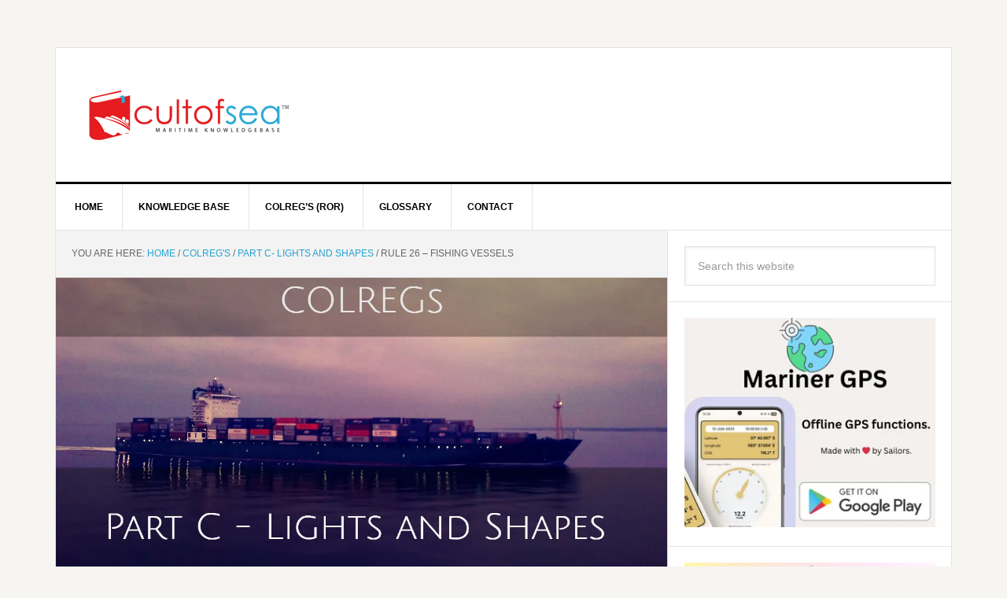

--- FILE ---
content_type: text/html; charset=UTF-8
request_url: https://www.cultofsea.com/colregs/part-c-lights-and-shapes-rules-20-31/rule-26-fishing-vessels/
body_size: 28390
content:
<!DOCTYPE html><html lang="en-US"><head ><meta charset="UTF-8" /><meta name="viewport" content="width=device-width, initial-scale=1" /><meta name='robots' content='index, follow, max-image-preview:large, max-snippet:-1, max-video-preview:-1' /><style>img:is([sizes="auto" i], [sizes^="auto," i]) { contain-intrinsic-size: 3000px 1500px }</style><title>Rule 26 - Fishing vessels</title><meta name="description" content="Rule 26 : Fishing vessels A vessel engaged in fishing, whether underway or at anchor, shall exhibit only the lights and shapes prescribed in this Rule." /><link rel="canonical" href="https://www.cultofsea.com/colregs/part-c-lights-and-shapes-rules-20-31/rule-26-fishing-vessels/" /><meta property="og:locale" content="en_US" /><meta property="og:type" content="article" /><meta property="og:title" content="Rule 26 - Fishing vessels" /><meta property="og:description" content="Rule 26 : Fishing vessels A vessel engaged in fishing, whether underway or at anchor, shall exhibit only the lights and shapes prescribed in this Rule." /><meta property="og:url" content="https://www.cultofsea.com/colregs/part-c-lights-and-shapes-rules-20-31/rule-26-fishing-vessels/" /><meta property="og:site_name" content="Cult of Sea" /><meta property="article:publisher" content="https://facebook.com/cultofsea" /><meta property="article:author" content="https://facebook.com/cultofsea" /><meta property="article:published_time" content="2015-10-20T05:52:11+00:00" /><meta property="article:modified_time" content="2017-03-24T19:15:13+00:00" /><meta property="og:image" content="https://ik.imagekit.io/nnxh9whs7ca/wp-content/uploads/2015/10/Part-C-Lights-and-Shapes.jpg" /><meta property="og:image:width" content="1200" /><meta property="og:image:height" content="600" /><meta property="og:image:type" content="image/jpeg" /><meta name="author" content="Cult of Sea" /><meta name="twitter:card" content="summary_large_image" /><meta name="twitter:creator" content="@https://twitter.com/cultofsea" /><meta name="twitter:site" content="@cultofsea" /><meta name="twitter:label1" content="Written by" /><meta name="twitter:data1" content="Cult of Sea" /><meta name="twitter:label2" content="Est. reading time" /><meta name="twitter:data2" content="2 minutes" /> <script type="application/ld+json" class="yoast-schema-graph">{"@context":"https://schema.org","@graph":[{"@type":"Article","@id":"https://www.cultofsea.com/colregs/part-c-lights-and-shapes-rules-20-31/rule-26-fishing-vessels/#article","isPartOf":{"@id":"https://www.cultofsea.com/colregs/part-c-lights-and-shapes-rules-20-31/rule-26-fishing-vessels/"},"author":{"name":"Cult of Sea","@id":"https://www.cultofsea.com/#/schema/person/b05ac0fbef59c73ddbc61517b4231efe"},"headline":"Rule 26 &#8211; Fishing vessels","datePublished":"2015-10-20T05:52:11+00:00","dateModified":"2017-03-24T19:15:13+00:00","mainEntityOfPage":{"@id":"https://www.cultofsea.com/colregs/part-c-lights-and-shapes-rules-20-31/rule-26-fishing-vessels/"},"wordCount":328,"commentCount":1,"publisher":{"@id":"https://www.cultofsea.com/#/schema/person/b05ac0fbef59c73ddbc61517b4231efe"},"image":{"@id":"https://www.cultofsea.com/colregs/part-c-lights-and-shapes-rules-20-31/rule-26-fishing-vessels/#primaryimage"},"thumbnailUrl":"https://ik.imagekit.io/nnxh9whs7ca/wp-content/uploads/2015/10/Part-C-Lights-and-Shapes.jpg","keywords":["colregs","fishing","rule26","trawling"],"articleSection":["Part C- Lights and Shapes"],"inLanguage":"en-US","potentialAction":[{"@type":"CommentAction","name":"Comment","target":["https://www.cultofsea.com/colregs/part-c-lights-and-shapes-rules-20-31/rule-26-fishing-vessels/#respond"]}]},{"@type":"WebPage","@id":"https://www.cultofsea.com/colregs/part-c-lights-and-shapes-rules-20-31/rule-26-fishing-vessels/","url":"https://www.cultofsea.com/colregs/part-c-lights-and-shapes-rules-20-31/rule-26-fishing-vessels/","name":"Rule 26 - Fishing vessels","isPartOf":{"@id":"https://www.cultofsea.com/#website"},"primaryImageOfPage":{"@id":"https://www.cultofsea.com/colregs/part-c-lights-and-shapes-rules-20-31/rule-26-fishing-vessels/#primaryimage"},"image":{"@id":"https://www.cultofsea.com/colregs/part-c-lights-and-shapes-rules-20-31/rule-26-fishing-vessels/#primaryimage"},"thumbnailUrl":"https://ik.imagekit.io/nnxh9whs7ca/wp-content/uploads/2015/10/Part-C-Lights-and-Shapes.jpg","datePublished":"2015-10-20T05:52:11+00:00","dateModified":"2017-03-24T19:15:13+00:00","description":"Rule 26 : Fishing vessels A vessel engaged in fishing, whether underway or at anchor, shall exhibit only the lights and shapes prescribed in this Rule.","breadcrumb":{"@id":"https://www.cultofsea.com/colregs/part-c-lights-and-shapes-rules-20-31/rule-26-fishing-vessels/#breadcrumb"},"inLanguage":"en-US","potentialAction":[{"@type":"ReadAction","target":["https://www.cultofsea.com/colregs/part-c-lights-and-shapes-rules-20-31/rule-26-fishing-vessels/"]}]},{"@type":"ImageObject","inLanguage":"en-US","@id":"https://www.cultofsea.com/colregs/part-c-lights-and-shapes-rules-20-31/rule-26-fishing-vessels/#primaryimage","url":"https://ik.imagekit.io/nnxh9whs7ca/wp-content/uploads/2015/10/Part-C-Lights-and-Shapes.jpg","contentUrl":"https://ik.imagekit.io/nnxh9whs7ca/wp-content/uploads/2015/10/Part-C-Lights-and-Shapes.jpg","width":1200,"height":600,"caption":"Part C Lights and Shapes"},{"@type":"BreadcrumbList","@id":"https://www.cultofsea.com/colregs/part-c-lights-and-shapes-rules-20-31/rule-26-fishing-vessels/#breadcrumb","itemListElement":[{"@type":"ListItem","position":1,"name":"Home","item":"https://www.cultofsea.com/"},{"@type":"ListItem","position":2,"name":"Rule 26 &#8211; Fishing vessels"}]},{"@type":"WebSite","@id":"https://www.cultofsea.com/#website","url":"https://www.cultofsea.com/","name":"Cult of Sea","description":"Maritime Knowledge base","publisher":{"@id":"https://www.cultofsea.com/#/schema/person/b05ac0fbef59c73ddbc61517b4231efe"},"potentialAction":[{"@type":"SearchAction","target":{"@type":"EntryPoint","urlTemplate":"https://www.cultofsea.com/?s={search_term_string}"},"query-input":{"@type":"PropertyValueSpecification","valueRequired":true,"valueName":"search_term_string"}}],"inLanguage":"en-US"},{"@type":["Person","Organization"],"@id":"https://www.cultofsea.com/#/schema/person/b05ac0fbef59c73ddbc61517b4231efe","name":"Cult of Sea","image":{"@type":"ImageObject","inLanguage":"en-US","@id":"https://www.cultofsea.com/#/schema/person/image/","url":"https://ik.imagekit.io/nnxh9whs7ca/wp-content/uploads/2020/05/Logo.png","contentUrl":"https://ik.imagekit.io/nnxh9whs7ca/wp-content/uploads/2020/05/Logo.png","width":210,"height":228,"caption":"Cult of Sea"},"logo":{"@id":"https://www.cultofsea.com/#/schema/person/image/"},"description":"Admin for Cult of Sea.","sameAs":["https://www.cultofsea.com","https://facebook.com/cultofsea","https://instagram.com/cultofsea","https://x.com/https://twitter.com/cultofsea"],"url":"https://www.cultofsea.com/author/admin/"}]}</script> <link rel='dns-prefetch' href='//static.addtoany.com' /><link rel='dns-prefetch' href='//fonts.googleapis.com' /> <script id="ezoic-wp-plugin-cmp" src="https://cmp.gatekeeperconsent.com/min.js" data-cfasync="false" data-no-optimize="1" data-no-defer="1"></script> <script id="ezoic-wp-plugin-gatekeeper" src="https://the.gatekeeperconsent.com/cmp.min.js" data-cfasync="false" data-no-optimize="1" data-no-defer="1"></script> <style id="litespeed-ccss">article,aside,header,main,nav,section{display:block}html{font-family:sans-serif;-ms-text-size-adjust:100%;-webkit-text-size-adjust:100%}body{margin:0}h1{font-size:2em;margin:.67em 0}strong{font-weight:700}img{border:0}input,textarea{font-family:inherit;font-size:100%;margin:0}input{line-height:normal}input[type=submit]{-webkit-appearance:button}input[type=search]{-webkit-appearance:textfield;-moz-box-sizing:content-box;-webkit-box-sizing:content-box;box-sizing:content-box}input[type=search]::-webkit-search-cancel-button,input[type=search]::-webkit-search-decoration{-webkit-appearance:none}input::-moz-focus-inner{border:0;padding:0}textarea{overflow:auto;vertical-align:top}*,input[type=search]{-webkit-box-sizing:border-box;-moz-box-sizing:border-box;box-sizing:border-box}.entry-content:before,.entry:before,.nav-primary:before,.site-container:before,.site-header:before,.site-inner:before,.widget:before,.wrap:before{content:" ";display:table}.entry-content:after,.entry:after,.nav-primary:after,.site-container:after,.site-header:after,.site-inner:after,.widget:after,.wrap:after{clear:both;content:" ";display:table}body{background-color:#f6f5f2;color:#666;font-family:'Raleway',sans-serif;font-size:16px;font-weight:400;line-height:1.625}a{color:red;text-decoration:none}a img{margin-bottom:-4px}p{margin:0 0 24px;padding:0}strong{font-weight:700}ul{margin:0;padding:0}blockquote,blockquote:before{color:#999}blockquote{margin:40px 40px 24px}blockquote:before{content:"1C";display:block;font-size:30px;height:0;left:-20px;position:relative;top:-10px}h1,h4{color:#000;font-weight:700;line-height:1.2;margin:0 0 16px}h1{font-size:36px}h4{font-size:20px}img{max-width:100%}img{height:auto}input,textarea{background-color:#fff;border:1px solid #e3e3e3;box-shadow:1px 1px 3px #eee inset;color:#999;font-size:14px;padding:16px;width:100%}::-moz-placeholder{color:#999;opacity:1}::-webkit-input-placeholder{color:#999}input[type=submit]{background-color:#000;border:none;border-radius:3px;box-shadow:none;color:#fff;font-size:14px;line-height:1;padding:16px;text-transform:uppercase;width:auto}input[type=search]::-webkit-search-cancel-button,input[type=search]::-webkit-search-results-button{display:none}.site-container{background-color:#fff;border:1px solid #e3e3e3;margin:60px auto;max-width:1140px}.site-inner{clear:both}.content{float:right;width:778px}.content-sidebar .content{border-right:1px solid #e3e3e3;float:left}.sidebar-primary{float:right;width:359px}.search-form{overflow:hidden}.search-form input[type=submit]{border:0;clip:rect(0,0,0,0);height:1px;margin:-1px;padding:0;position:absolute;width:1px}.breadcrumb{background-color:#f3f3f3;border-bottom:1px solid #e3e3e3;font-size:12px;margin:0;padding:20px;text-transform:uppercase}.entry-title{font-size:36px;line-height:1}.widget-title{border-top:3px solid #000;border-bottom:1px solid #e3e3e3;color:#000;font-size:14px;font-weight:400;margin-bottom:24px;padding:16px;text-align:center;text-transform:uppercase}.widget{word-wrap:break-word}.site-header{background-color:#fff;border-bottom:3px solid #000}.site-header .wrap{padding:40px 0}.title-area{float:left;padding-left:40px;width:300px}.site-title{font-weight:700;font-size:48px;font-weight:700;line-height:1;margin:0;text-transform:uppercase}.site-title a{color:#000}.site-description{color:#999;font-size:16px;font-weight:400;letter-spacing:2px;line-height:1;margin:10px 0 0;text-transform:uppercase}.header-image .site-description,.header-image .site-title a{display:block;text-indent:-9999px}.header-image .site-title a{background-position:top!important;float:left;min-height:90px;width:100%}.widget-area{word-wrap:break-word}.site-header .widget-area{float:right;padding-right:40px;text-align:right;width:800px}.genesis-nav-menu{clear:both;color:#000;font-size:12px;font-weight:700;line-height:1.5;width:100%}.genesis-nav-menu .menu-item{display:inline-block;text-align:left;margin-right:-4px}.genesis-nav-menu a{border-right:1px solid #e3e3e3;color:#000;display:block;padding:20px 24px;position:relative}.genesis-nav-menu .current-menu-item>a{background-color:#000;color:#fff}.genesis-nav-menu>.menu-item>a{text-transform:uppercase}.genesis-nav-menu .sub-menu{border-top:1px solid #e3e3e3;left:-9999px;opacity:0;position:absolute;width:200px;z-index:99}.genesis-nav-menu .sub-menu a{background-color:#fff;border:1px solid #e3e3e3;border-top:none;padding:12px 24px;position:relative;width:200px}.genesis-nav-menu .sub-menu .sub-menu{margin:-44px 0 0 199px}.nav-primary{border-bottom:1px solid #e3e3e3}.entry{border-bottom:1px solid #e3e3e3;padding:40px}.entry-content p{margin-bottom:26px}.comment-respond label{display:block;margin-right:12px}.sidebar .widget{background-color:#fff;border-bottom:1px solid #e3e3e3;padding:20px}.news-pro-blue a{color:#27a3d1}.news-pro-blue .genesis-nav-menu a,.news-pro-blue .site-title a{color:#000}.news-pro-blue .genesis-nav-menu .current-menu-item>a{color:#fff}@media only screen and (max-width:1188px){.site-container{max-width:960px}.content{width:658px}.site-header .widget-area{width:620px}.sidebar-primary{width:300px}.site-title{margin-top:0}}@media only screen and (max-width:1023px){.site-container{max-width:780px;width:96%}.content,.sidebar-primary,.site-header .widget-area,.site-inner,.title-area,.wrap{width:100%}.site-header .title-area,.site-header .widget-area{padding:0}.site-header .title-area{padding-bottom:16px}.site-header .wrap{padding:20px 0}.genesis-nav-menu li{float:none}.genesis-nav-menu,.site-description,.site-header .title-area,.site-header .widget-area,.site-title{text-align:center}.genesis-nav-menu a{border:none;padding:12px}.site-container{margin:16px auto}.content{border:none}.content-sidebar .content{border:none}}@media only screen and (max-width:600px){.header-image .site-header .site-title a{background-size:contain!important}.entry-title{font-size:26px}}@media only screen and (-webkit-min-device-pixel-ratio:2),only screen and (min--moz-device-pixel-ratio:2),only screen and (-o-min-device-pixel-ratio:2/1),only screen and (min-device-pixel-ratio:2),only screen and (min-resolution:192dpi),only screen and (min-resolution:2dppx){.header-image .site-title>a{float:left;min-height:90px;width:100%;background:url(/wp-content/themes/news-pro/images/logo@2x.png) no-repeat center top!important;background-size:260px 90px!important}}ul{box-sizing:border-box}.entry-content{counter-reset:footnotes}:root{--wp--preset--font-size--normal:16px;--wp--preset--font-size--huge:42px}body{--wp--preset--color--black:#000;--wp--preset--color--cyan-bluish-gray:#abb8c3;--wp--preset--color--white:#fff;--wp--preset--color--pale-pink:#f78da7;--wp--preset--color--vivid-red:#cf2e2e;--wp--preset--color--luminous-vivid-orange:#ff6900;--wp--preset--color--luminous-vivid-amber:#fcb900;--wp--preset--color--light-green-cyan:#7bdcb5;--wp--preset--color--vivid-green-cyan:#00d084;--wp--preset--color--pale-cyan-blue:#8ed1fc;--wp--preset--color--vivid-cyan-blue:#0693e3;--wp--preset--color--vivid-purple:#9b51e0;--wp--preset--gradient--vivid-cyan-blue-to-vivid-purple:linear-gradient(135deg,rgba(6,147,227,1) 0%,#9b51e0 100%);--wp--preset--gradient--light-green-cyan-to-vivid-green-cyan:linear-gradient(135deg,#7adcb4 0%,#00d082 100%);--wp--preset--gradient--luminous-vivid-amber-to-luminous-vivid-orange:linear-gradient(135deg,rgba(252,185,0,1) 0%,rgba(255,105,0,1) 100%);--wp--preset--gradient--luminous-vivid-orange-to-vivid-red:linear-gradient(135deg,rgba(255,105,0,1) 0%,#cf2e2e 100%);--wp--preset--gradient--very-light-gray-to-cyan-bluish-gray:linear-gradient(135deg,#eee 0%,#a9b8c3 100%);--wp--preset--gradient--cool-to-warm-spectrum:linear-gradient(135deg,#4aeadc 0%,#9778d1 20%,#cf2aba 40%,#ee2c82 60%,#fb6962 80%,#fef84c 100%);--wp--preset--gradient--blush-light-purple:linear-gradient(135deg,#ffceec 0%,#9896f0 100%);--wp--preset--gradient--blush-bordeaux:linear-gradient(135deg,#fecda5 0%,#fe2d2d 50%,#6b003e 100%);--wp--preset--gradient--luminous-dusk:linear-gradient(135deg,#ffcb70 0%,#c751c0 50%,#4158d0 100%);--wp--preset--gradient--pale-ocean:linear-gradient(135deg,#fff5cb 0%,#b6e3d4 50%,#33a7b5 100%);--wp--preset--gradient--electric-grass:linear-gradient(135deg,#caf880 0%,#71ce7e 100%);--wp--preset--gradient--midnight:linear-gradient(135deg,#020381 0%,#2874fc 100%);--wp--preset--font-size--small:13px;--wp--preset--font-size--medium:20px;--wp--preset--font-size--large:36px;--wp--preset--font-size--x-large:42px;--wp--preset--spacing--20:.44rem;--wp--preset--spacing--30:.67rem;--wp--preset--spacing--40:1rem;--wp--preset--spacing--50:1.5rem;--wp--preset--spacing--60:2.25rem;--wp--preset--spacing--70:3.38rem;--wp--preset--spacing--80:5.06rem;--wp--preset--shadow--natural:6px 6px 9px rgba(0,0,0,.2);--wp--preset--shadow--deep:12px 12px 50px rgba(0,0,0,.4);--wp--preset--shadow--sharp:6px 6px 0px rgba(0,0,0,.2);--wp--preset--shadow--outlined:6px 6px 0px -3px rgba(255,255,255,1),6px 6px rgba(0,0,0,1);--wp--preset--shadow--crisp:6px 6px 0px rgba(0,0,0,1)}.site-title a{background:url(https://ik.imagekit.io/nnxh9whs7ca/wp-content/uploads/2017/07/logo.png) no-repeat!important}</style><link rel="preload" data-asynced="1" data-optimized="2" as="style" onload="this.onload=null;this.rel='stylesheet'" href="https://www.cultofsea.com/wp-content/litespeed/ucss/ddc65fa8127fb0b4af9a31548a0700af.css?ver=f2bc0" /><script data-optimized="1" type="litespeed/javascript" data-src="https://www.cultofsea.com/wp-content/plugins/litespeed-cache/assets/js/css_async.min.js"></script> <style id='classic-theme-styles-inline-css' type='text/css'>/*! This file is auto-generated */
.wp-block-button__link{color:#fff;background-color:#32373c;border-radius:9999px;box-shadow:none;text-decoration:none;padding:calc(.667em + 2px) calc(1.333em + 2px);font-size:1.125em}.wp-block-file__button{background:#32373c;color:#fff;text-decoration:none}</style><style id='pdfemb-pdf-embedder-viewer-style-inline-css' type='text/css'>.wp-block-pdfemb-pdf-embedder-viewer{max-width:none}</style><style id='global-styles-inline-css' type='text/css'>:root{--wp--preset--aspect-ratio--square: 1;--wp--preset--aspect-ratio--4-3: 4/3;--wp--preset--aspect-ratio--3-4: 3/4;--wp--preset--aspect-ratio--3-2: 3/2;--wp--preset--aspect-ratio--2-3: 2/3;--wp--preset--aspect-ratio--16-9: 16/9;--wp--preset--aspect-ratio--9-16: 9/16;--wp--preset--color--black: #000000;--wp--preset--color--cyan-bluish-gray: #abb8c3;--wp--preset--color--white: #ffffff;--wp--preset--color--pale-pink: #f78da7;--wp--preset--color--vivid-red: #cf2e2e;--wp--preset--color--luminous-vivid-orange: #ff6900;--wp--preset--color--luminous-vivid-amber: #fcb900;--wp--preset--color--light-green-cyan: #7bdcb5;--wp--preset--color--vivid-green-cyan: #00d084;--wp--preset--color--pale-cyan-blue: #8ed1fc;--wp--preset--color--vivid-cyan-blue: #0693e3;--wp--preset--color--vivid-purple: #9b51e0;--wp--preset--gradient--vivid-cyan-blue-to-vivid-purple: linear-gradient(135deg,rgba(6,147,227,1) 0%,rgb(155,81,224) 100%);--wp--preset--gradient--light-green-cyan-to-vivid-green-cyan: linear-gradient(135deg,rgb(122,220,180) 0%,rgb(0,208,130) 100%);--wp--preset--gradient--luminous-vivid-amber-to-luminous-vivid-orange: linear-gradient(135deg,rgba(252,185,0,1) 0%,rgba(255,105,0,1) 100%);--wp--preset--gradient--luminous-vivid-orange-to-vivid-red: linear-gradient(135deg,rgba(255,105,0,1) 0%,rgb(207,46,46) 100%);--wp--preset--gradient--very-light-gray-to-cyan-bluish-gray: linear-gradient(135deg,rgb(238,238,238) 0%,rgb(169,184,195) 100%);--wp--preset--gradient--cool-to-warm-spectrum: linear-gradient(135deg,rgb(74,234,220) 0%,rgb(151,120,209) 20%,rgb(207,42,186) 40%,rgb(238,44,130) 60%,rgb(251,105,98) 80%,rgb(254,248,76) 100%);--wp--preset--gradient--blush-light-purple: linear-gradient(135deg,rgb(255,206,236) 0%,rgb(152,150,240) 100%);--wp--preset--gradient--blush-bordeaux: linear-gradient(135deg,rgb(254,205,165) 0%,rgb(254,45,45) 50%,rgb(107,0,62) 100%);--wp--preset--gradient--luminous-dusk: linear-gradient(135deg,rgb(255,203,112) 0%,rgb(199,81,192) 50%,rgb(65,88,208) 100%);--wp--preset--gradient--pale-ocean: linear-gradient(135deg,rgb(255,245,203) 0%,rgb(182,227,212) 50%,rgb(51,167,181) 100%);--wp--preset--gradient--electric-grass: linear-gradient(135deg,rgb(202,248,128) 0%,rgb(113,206,126) 100%);--wp--preset--gradient--midnight: linear-gradient(135deg,rgb(2,3,129) 0%,rgb(40,116,252) 100%);--wp--preset--font-size--small: 13px;--wp--preset--font-size--medium: 20px;--wp--preset--font-size--large: 36px;--wp--preset--font-size--x-large: 42px;--wp--preset--spacing--20: 0.44rem;--wp--preset--spacing--30: 0.67rem;--wp--preset--spacing--40: 1rem;--wp--preset--spacing--50: 1.5rem;--wp--preset--spacing--60: 2.25rem;--wp--preset--spacing--70: 3.38rem;--wp--preset--spacing--80: 5.06rem;--wp--preset--shadow--natural: 6px 6px 9px rgba(0, 0, 0, 0.2);--wp--preset--shadow--deep: 12px 12px 50px rgba(0, 0, 0, 0.4);--wp--preset--shadow--sharp: 6px 6px 0px rgba(0, 0, 0, 0.2);--wp--preset--shadow--outlined: 6px 6px 0px -3px rgba(255, 255, 255, 1), 6px 6px rgba(0, 0, 0, 1);--wp--preset--shadow--crisp: 6px 6px 0px rgba(0, 0, 0, 1);}:where(.is-layout-flex){gap: 0.5em;}:where(.is-layout-grid){gap: 0.5em;}body .is-layout-flex{display: flex;}.is-layout-flex{flex-wrap: wrap;align-items: center;}.is-layout-flex > :is(*, div){margin: 0;}body .is-layout-grid{display: grid;}.is-layout-grid > :is(*, div){margin: 0;}:where(.wp-block-columns.is-layout-flex){gap: 2em;}:where(.wp-block-columns.is-layout-grid){gap: 2em;}:where(.wp-block-post-template.is-layout-flex){gap: 1.25em;}:where(.wp-block-post-template.is-layout-grid){gap: 1.25em;}.has-black-color{color: var(--wp--preset--color--black) !important;}.has-cyan-bluish-gray-color{color: var(--wp--preset--color--cyan-bluish-gray) !important;}.has-white-color{color: var(--wp--preset--color--white) !important;}.has-pale-pink-color{color: var(--wp--preset--color--pale-pink) !important;}.has-vivid-red-color{color: var(--wp--preset--color--vivid-red) !important;}.has-luminous-vivid-orange-color{color: var(--wp--preset--color--luminous-vivid-orange) !important;}.has-luminous-vivid-amber-color{color: var(--wp--preset--color--luminous-vivid-amber) !important;}.has-light-green-cyan-color{color: var(--wp--preset--color--light-green-cyan) !important;}.has-vivid-green-cyan-color{color: var(--wp--preset--color--vivid-green-cyan) !important;}.has-pale-cyan-blue-color{color: var(--wp--preset--color--pale-cyan-blue) !important;}.has-vivid-cyan-blue-color{color: var(--wp--preset--color--vivid-cyan-blue) !important;}.has-vivid-purple-color{color: var(--wp--preset--color--vivid-purple) !important;}.has-black-background-color{background-color: var(--wp--preset--color--black) !important;}.has-cyan-bluish-gray-background-color{background-color: var(--wp--preset--color--cyan-bluish-gray) !important;}.has-white-background-color{background-color: var(--wp--preset--color--white) !important;}.has-pale-pink-background-color{background-color: var(--wp--preset--color--pale-pink) !important;}.has-vivid-red-background-color{background-color: var(--wp--preset--color--vivid-red) !important;}.has-luminous-vivid-orange-background-color{background-color: var(--wp--preset--color--luminous-vivid-orange) !important;}.has-luminous-vivid-amber-background-color{background-color: var(--wp--preset--color--luminous-vivid-amber) !important;}.has-light-green-cyan-background-color{background-color: var(--wp--preset--color--light-green-cyan) !important;}.has-vivid-green-cyan-background-color{background-color: var(--wp--preset--color--vivid-green-cyan) !important;}.has-pale-cyan-blue-background-color{background-color: var(--wp--preset--color--pale-cyan-blue) !important;}.has-vivid-cyan-blue-background-color{background-color: var(--wp--preset--color--vivid-cyan-blue) !important;}.has-vivid-purple-background-color{background-color: var(--wp--preset--color--vivid-purple) !important;}.has-black-border-color{border-color: var(--wp--preset--color--black) !important;}.has-cyan-bluish-gray-border-color{border-color: var(--wp--preset--color--cyan-bluish-gray) !important;}.has-white-border-color{border-color: var(--wp--preset--color--white) !important;}.has-pale-pink-border-color{border-color: var(--wp--preset--color--pale-pink) !important;}.has-vivid-red-border-color{border-color: var(--wp--preset--color--vivid-red) !important;}.has-luminous-vivid-orange-border-color{border-color: var(--wp--preset--color--luminous-vivid-orange) !important;}.has-luminous-vivid-amber-border-color{border-color: var(--wp--preset--color--luminous-vivid-amber) !important;}.has-light-green-cyan-border-color{border-color: var(--wp--preset--color--light-green-cyan) !important;}.has-vivid-green-cyan-border-color{border-color: var(--wp--preset--color--vivid-green-cyan) !important;}.has-pale-cyan-blue-border-color{border-color: var(--wp--preset--color--pale-cyan-blue) !important;}.has-vivid-cyan-blue-border-color{border-color: var(--wp--preset--color--vivid-cyan-blue) !important;}.has-vivid-purple-border-color{border-color: var(--wp--preset--color--vivid-purple) !important;}.has-vivid-cyan-blue-to-vivid-purple-gradient-background{background: var(--wp--preset--gradient--vivid-cyan-blue-to-vivid-purple) !important;}.has-light-green-cyan-to-vivid-green-cyan-gradient-background{background: var(--wp--preset--gradient--light-green-cyan-to-vivid-green-cyan) !important;}.has-luminous-vivid-amber-to-luminous-vivid-orange-gradient-background{background: var(--wp--preset--gradient--luminous-vivid-amber-to-luminous-vivid-orange) !important;}.has-luminous-vivid-orange-to-vivid-red-gradient-background{background: var(--wp--preset--gradient--luminous-vivid-orange-to-vivid-red) !important;}.has-very-light-gray-to-cyan-bluish-gray-gradient-background{background: var(--wp--preset--gradient--very-light-gray-to-cyan-bluish-gray) !important;}.has-cool-to-warm-spectrum-gradient-background{background: var(--wp--preset--gradient--cool-to-warm-spectrum) !important;}.has-blush-light-purple-gradient-background{background: var(--wp--preset--gradient--blush-light-purple) !important;}.has-blush-bordeaux-gradient-background{background: var(--wp--preset--gradient--blush-bordeaux) !important;}.has-luminous-dusk-gradient-background{background: var(--wp--preset--gradient--luminous-dusk) !important;}.has-pale-ocean-gradient-background{background: var(--wp--preset--gradient--pale-ocean) !important;}.has-electric-grass-gradient-background{background: var(--wp--preset--gradient--electric-grass) !important;}.has-midnight-gradient-background{background: var(--wp--preset--gradient--midnight) !important;}.has-small-font-size{font-size: var(--wp--preset--font-size--small) !important;}.has-medium-font-size{font-size: var(--wp--preset--font-size--medium) !important;}.has-large-font-size{font-size: var(--wp--preset--font-size--large) !important;}.has-x-large-font-size{font-size: var(--wp--preset--font-size--x-large) !important;}
:where(.wp-block-post-template.is-layout-flex){gap: 1.25em;}:where(.wp-block-post-template.is-layout-grid){gap: 1.25em;}
:where(.wp-block-columns.is-layout-flex){gap: 2em;}:where(.wp-block-columns.is-layout-grid){gap: 2em;}
:root :where(.wp-block-pullquote){font-size: 1.5em;line-height: 1.6;}</style><style id='toc-screen-inline-css' type='text/css'>div#toc_container {width: 33%;}div#toc_container ul li {font-size: 86%;}</style><style id='addtoany-inline-css' type='text/css'>@media screen and (max-width:980px){
.a2a_floating_style.a2a_vertical_style{display:none;}
}
@media screen and (min-width:981px){
.a2a_floating_style.a2a_default_style{display:none;}
}
/* Hide services on Desktop: */
@media screen and (min-width: 595px) {
	.a2a_button_whatsapp, .a2a_button_telegram { display:none !important; }
}

/* Hide services on mobile: */
@media screen and (max-width:594px) {
  .a2a_button_facebook, .a2a_button_twitter, .a2a_button_linkedin, .a2a_button_print, .a2a_button_email { display:none !important; }
}</style> <script id="addtoany-core-js-before" type="litespeed/javascript">window.a2a_config=window.a2a_config||{};a2a_config.callbacks=[];a2a_config.overlays=[];a2a_config.templates={}</script> <script type="text/javascript" defer src="https://static.addtoany.com/menu/page.js" id="addtoany-core-js"></script> <script type="litespeed/javascript" data-src="https://www.cultofsea.com/wp-includes/js/jquery/jquery.min.js" id="jquery-core-js"></script> <link rel="https://api.w.org/" href="https://www.cultofsea.com/wp-json/" /><link rel="alternate" title="JSON" type="application/json" href="https://www.cultofsea.com/wp-json/wp/v2/posts/427" /><link rel="alternate" title="oEmbed (JSON)" type="application/json+oembed" href="https://www.cultofsea.com/wp-json/oembed/1.0/embed?url=https%3A%2F%2Fwww.cultofsea.com%2Fcolregs%2Fpart-c-lights-and-shapes-rules-20-31%2Frule-26-fishing-vessels%2F" /><link rel="alternate" title="oEmbed (XML)" type="text/xml+oembed" href="https://www.cultofsea.com/wp-json/oembed/1.0/embed?url=https%3A%2F%2Fwww.cultofsea.com%2Fcolregs%2Fpart-c-lights-and-shapes-rules-20-31%2Frule-26-fishing-vessels%2F&#038;format=xml" /> <script id="ezoic-wp-plugin-js" async src="//www.ezojs.com/ezoic/sa.min.js" data-no-optimize="1" data-no-defer="1"></script> <script data-ezoic="1" data-no-optimize="1" data-no-defer="1">window.ezstandalone = window.ezstandalone || {};ezstandalone.cmd = ezstandalone.cmd || [];</script> <link rel="pingback" href="https://www.cultofsea.com/xmlrpc.php" /> <script type="litespeed/javascript">(function(i,s,o,g,r,a,m){i.GoogleAnalyticsObject=r;i[r]=i[r]||function(){(i[r].q=i[r].q||[]).push(arguments)},i[r].l=1*new Date();a=s.createElement(o),m=s.getElementsByTagName(o)[0];a.async=1;a.src=g;m.parentNode.insertBefore(a,m)})(window,document,'script','https://www.google-analytics.com/analytics.js','ga');ga('create','UA-38296010-2','auto');ga('send','pageview')</script><style type="text/css">.site-title a { background: url(https://ik.imagekit.io/nnxh9whs7ca/wp-content/uploads/2017/07/logo.png) no-repeat !important; }</style><link rel="icon" href="https://ik.imagekit.io/nnxh9whs7ca/wp-content/uploads/2020/05/cropped-Logo-32x32.png" sizes="32x32" /><link rel="icon" href="https://ik.imagekit.io/nnxh9whs7ca/wp-content/uploads/2020/05/cropped-Logo-192x192.png" sizes="192x192" /><link rel="apple-touch-icon" href="https://ik.imagekit.io/nnxh9whs7ca/wp-content/uploads/2020/05/cropped-Logo-180x180.png" /><meta name="msapplication-TileImage" content="https://ik.imagekit.io/nnxh9whs7ca/wp-content/uploads/2020/05/cropped-Logo-270x270.png" /><style type="text/css" id="wp-custom-css">.grecaptcha-badge { 
    visibility: hidden;
}</style></head><body class="wp-singular post-template-default single single-post postid-427 single-format-standard wp-theme-genesis wp-child-theme-news-pro custom-header header-image content-sidebar genesis-breadcrumbs-visible genesis-footer-widgets-hidden news-pro-blue"><div class="site-container"><header class="site-header"><div class="wrap"><div class="title-area"><p class="site-title"><a href="https://www.cultofsea.com/">Cult of Sea</a></p><p class="site-description">Maritime Knowledge base</p></div><div class="widget-area header-widget-area"><section id="custom_html-12" class="widget_text widget widget_custom_html"><div class="widget_text widget-wrap"><div class="textwidget custom-html-widget"><div id="ezoic-pub-ad-placeholder-101"></div></div></div></section></div></div></header><nav class="nav-primary" aria-label="Main"><div class="wrap"><ul id="menu-header" class="menu genesis-nav-menu menu-primary"><li id="menu-item-2085" class="menu-item menu-item-type-custom menu-item-object-custom menu-item-home menu-item-2085"><a href="https://www.cultofsea.com/"><span >Home</span></a></li><li id="menu-item-2093" class="menu-item menu-item-type-custom menu-item-object-custom menu-item-has-children menu-item-2093"><a><span >Knowledge base</span></a><ul class="sub-menu"><li id="menu-item-2094" class="menu-item menu-item-type-taxonomy menu-item-object-category menu-item-2094"><a href="https://www.cultofsea.com/category/bridge-equipment/"><span >Bridge Equipment</span></a></li><li id="menu-item-2095" class="menu-item menu-item-type-taxonomy menu-item-object-category menu-item-2095"><a href="https://www.cultofsea.com/category/cargo-work/"><span >Cargo Work</span></a></li><li id="menu-item-2097" class="menu-item menu-item-type-taxonomy menu-item-object-category menu-item-2097"><a href="https://www.cultofsea.com/category/deck-work/"><span >Deck</span></a></li><li id="menu-item-2098" class="menu-item menu-item-type-taxonomy menu-item-object-category menu-item-2098"><a href="https://www.cultofsea.com/category/general/"><span >General</span></a></li><li id="menu-item-2099" class="menu-item menu-item-type-taxonomy menu-item-object-category menu-item-2099"><a href="https://www.cultofsea.com/category/gmdss/"><span >Gmdss</span></a></li><li id="menu-item-15901" class="menu-item menu-item-type-taxonomy menu-item-object-category menu-item-15901"><a href="https://www.cultofsea.com/category/maritime-law/"><span >Maritime Law</span></a></li><li id="menu-item-2100" class="menu-item menu-item-type-taxonomy menu-item-object-category menu-item-2100"><a href="https://www.cultofsea.com/category/marpol/"><span >Marpol</span></a></li><li id="menu-item-2101" class="menu-item menu-item-type-taxonomy menu-item-object-category menu-item-2101"><a href="https://www.cultofsea.com/category/mlc2006/"><span >MLC 2006</span></a></li><li id="menu-item-28204" class="menu-item menu-item-type-taxonomy menu-item-object-category menu-item-28204"><a href="https://www.cultofsea.com/category/meteorology/"><span >Meteorology</span></a></li><li id="menu-item-2102" class="menu-item menu-item-type-taxonomy menu-item-object-category menu-item-2102"><a href="https://www.cultofsea.com/category/navigation/"><span >Navigation</span></a></li><li id="menu-item-2103" class="menu-item menu-item-type-taxonomy menu-item-object-category menu-item-2103"><a href="https://www.cultofsea.com/category/safety/"><span >Safety</span></a></li><li id="menu-item-19935" class="menu-item menu-item-type-taxonomy menu-item-object-category menu-item-19935"><a href="https://www.cultofsea.com/category/security/"><span >Security</span></a></li><li id="menu-item-19994" class="menu-item menu-item-type-taxonomy menu-item-object-category menu-item-19994"><a href="https://www.cultofsea.com/category/ship-construction/"><span >Ship Construction</span></a></li><li id="menu-item-2104" class="menu-item menu-item-type-taxonomy menu-item-object-category menu-item-2104"><a href="https://www.cultofsea.com/category/ship-handling/"><span >Ship Handling</span></a></li><li id="menu-item-2105" class="menu-item menu-item-type-taxonomy menu-item-object-category menu-item-2105"><a href="https://www.cultofsea.com/category/ship-stability/"><span >Ship Stability</span></a></li><li id="menu-item-16247" class="menu-item menu-item-type-taxonomy menu-item-object-category menu-item-16247"><a href="https://www.cultofsea.com/category/shippies-escape/"><span >Shippie&#8217;s Escape</span></a></li><li id="menu-item-20208" class="menu-item menu-item-type-taxonomy menu-item-object-category menu-item-20208"><a href="https://www.cultofsea.com/category/surveys/"><span >Surveys</span></a></li><li id="menu-item-2106" class="menu-item menu-item-type-taxonomy menu-item-object-category menu-item-2106"><a href="https://www.cultofsea.com/category/tanker/"><span >Tankers</span></a></li></ul></li><li id="menu-item-16284" class="menu-item menu-item-type-post_type menu-item-object-post current-menu-ancestor menu-item-has-children menu-item-16284"><a href="https://www.cultofsea.com/colregs/index/colregs/"><span >Colreg&#8217;s (ROR)</span></a><ul class="sub-menu"><li id="menu-item-16286" class="menu-item menu-item-type-custom menu-item-object-custom menu-item-16286"><a href="https://www.cultofsea.com/colregs/index/colregs/"><span >Index (Colreg&#8217;s)</span></a></li><li id="menu-item-2115" class="menu-item menu-item-type-taxonomy menu-item-object-category menu-item-has-children menu-item-2115"><a href="https://www.cultofsea.com/category/colregs/part-a-general-rules-1-3/"><span >Part A- General</span></a><ul class="sub-menu"><li id="menu-item-27633" class="menu-item menu-item-type-post_type menu-item-object-post menu-item-27633"><a href="https://www.cultofsea.com/colregs/part-a-general-rules-1-3/rule-1-application/"><span >Rule 1 – Application</span></a></li><li id="menu-item-27632" class="menu-item menu-item-type-post_type menu-item-object-post menu-item-27632"><a href="https://www.cultofsea.com/colregs/part-a-general-rules-1-3/rule-2-responsibility-2/"><span >Rule 2 – Responsibility</span></a></li><li id="menu-item-27631" class="menu-item menu-item-type-post_type menu-item-object-post menu-item-27631"><a href="https://www.cultofsea.com/colregs/part-a-general-rules-1-3/rule-3-general-definitions/"><span >Rule 3 – General Definitions</span></a></li></ul></li><li id="menu-item-2116" class="menu-item menu-item-type-taxonomy menu-item-object-category menu-item-has-children menu-item-2116"><a href="https://www.cultofsea.com/category/colregs/part-b-steering-and-sailing-rules-4-19/"><span >Part B- Steering and Sailing</span></a><ul class="sub-menu"><li id="menu-item-27641" class="menu-item menu-item-type-custom menu-item-object-custom menu-item-has-children menu-item-27641"><a><span >Section 1 (Rule 4 -10)</span></a><ul class="sub-menu"><li id="menu-item-27634" class="menu-item menu-item-type-post_type menu-item-object-post menu-item-27634"><a href="https://www.cultofsea.com/colregs/part-b-steering-and-sailing-rules-4-19/rule-4-application/"><span >Rule 4 – Application</span></a></li><li id="menu-item-27635" class="menu-item menu-item-type-post_type menu-item-object-post menu-item-27635"><a href="https://www.cultofsea.com/colregs/part-b-steering-and-sailing-rules-4-19/rule-5-lookout/"><span >Rule 5 – Lookout</span></a></li><li id="menu-item-27636" class="menu-item menu-item-type-post_type menu-item-object-post menu-item-27636"><a href="https://www.cultofsea.com/colregs/part-b-steering-and-sailing-rules-4-19/rule-6-safe-speed/"><span >Rule 6 – Safe Speed</span></a></li><li id="menu-item-27637" class="menu-item menu-item-type-post_type menu-item-object-post menu-item-27637"><a href="https://www.cultofsea.com/colregs/part-b-steering-and-sailing-rules-4-19/rule-7-risk-of-collision/"><span >Rule 7 – Risk of collision</span></a></li><li id="menu-item-27638" class="menu-item menu-item-type-post_type menu-item-object-post menu-item-27638"><a href="https://www.cultofsea.com/colregs/part-b-steering-and-sailing-rules-4-19/rule-8-action-to-avoid-collision/"><span >Rule 8 – Action to avoid collision</span></a></li><li id="menu-item-27639" class="menu-item menu-item-type-post_type menu-item-object-post menu-item-27639"><a href="https://www.cultofsea.com/colregs/part-b-steering-and-sailing-rules-4-19/rule-9-narrow-channels/"><span >Rule 9 – Narrow Channels</span></a></li><li id="menu-item-27640" class="menu-item menu-item-type-post_type menu-item-object-post menu-item-27640"><a href="https://www.cultofsea.com/colregs/part-b-steering-and-sailing-rules-4-19/rule-10-traffic-separation-schemes/"><span >Rule 10 – Traffic separation schemes</span></a></li></ul></li><li id="menu-item-27642" class="menu-item menu-item-type-custom menu-item-object-custom menu-item-has-children menu-item-27642"><a><span >Section 2 (Rule 11 &#8211; 18)</span></a><ul class="sub-menu"><li id="menu-item-27643" class="menu-item menu-item-type-post_type menu-item-object-post menu-item-27643"><a href="https://www.cultofsea.com/colregs/part-b-steering-and-sailing-rules-4-19/rule-11-application/"><span >Rule 11 – Application</span></a></li><li id="menu-item-27644" class="menu-item menu-item-type-post_type menu-item-object-post menu-item-27644"><a href="https://www.cultofsea.com/colregs/part-b-steering-and-sailing-rules-4-19/rule-12-sailing-vessels/"><span >Rule 12 – Sailing vessels</span></a></li><li id="menu-item-27645" class="menu-item menu-item-type-post_type menu-item-object-post menu-item-27645"><a href="https://www.cultofsea.com/colregs/part-b-steering-and-sailing-rules-4-19/rule13-overtaking/"><span >Rule13 – Overtaking</span></a></li><li id="menu-item-27646" class="menu-item menu-item-type-post_type menu-item-object-post menu-item-27646"><a href="https://www.cultofsea.com/colregs/part-b-steering-and-sailing-rules-4-19/rule-14-head-on-situation/"><span >Rule 14 – Head on situation</span></a></li><li id="menu-item-27647" class="menu-item menu-item-type-post_type menu-item-object-post menu-item-27647"><a href="https://www.cultofsea.com/colregs/part-b-steering-and-sailing-rules-4-19/rule-15-crossing-situation/"><span >Rule 15 – Crossing situation</span></a></li><li id="menu-item-27648" class="menu-item menu-item-type-post_type menu-item-object-post menu-item-27648"><a href="https://www.cultofsea.com/colregs/part-b-steering-and-sailing-rules-4-19/rule-16-action-by-give-way-vessel-2/"><span >Rule 16 – Action by give-way vessel</span></a></li><li id="menu-item-27649" class="menu-item menu-item-type-post_type menu-item-object-post menu-item-27649"><a href="https://www.cultofsea.com/colregs/part-b-steering-and-sailing-rules-4-19/rule-17-action-by-stand-on-vessel/"><span >Rule 17 – Action by stand-on vessel</span></a></li><li id="menu-item-27650" class="menu-item menu-item-type-post_type menu-item-object-post menu-item-27650"><a href="https://www.cultofsea.com/colregs/part-b-steering-and-sailing-rules-4-19/rule-18-responsibilities-between-vessels/"><span >Rule 18 – Responsibilities between vessels</span></a></li></ul></li><li id="menu-item-27651" class="menu-item menu-item-type-custom menu-item-object-custom menu-item-has-children menu-item-27651"><a><span >Section 3 (Rule 19)</span></a><ul class="sub-menu"><li id="menu-item-27652" class="menu-item menu-item-type-post_type menu-item-object-post menu-item-27652"><a href="https://www.cultofsea.com/colregs/part-b-steering-and-sailing-rules-4-19/rule-19-conduct-of-vessels-in-restricted-visibility/"><span >Rule 19 – Conduct of vessels in restricted visibility</span></a></li></ul></li></ul></li><li id="menu-item-2117" class="menu-item menu-item-type-taxonomy menu-item-object-category current-post-ancestor current-menu-ancestor current-menu-parent current-post-parent menu-item-has-children menu-item-2117"><a href="https://www.cultofsea.com/category/colregs/part-c-lights-and-shapes-rules-20-31/"><span >Part C- Lights and Shapes</span></a><ul class="sub-menu"><li id="menu-item-27653" class="menu-item menu-item-type-post_type menu-item-object-post menu-item-27653"><a href="https://www.cultofsea.com/colregs/part-c-lights-and-shapes-rules-20-31/rule-20-application/"><span >Rule 20 – Application</span></a></li><li id="menu-item-27654" class="menu-item menu-item-type-post_type menu-item-object-post menu-item-27654"><a href="https://www.cultofsea.com/colregs/part-c-lights-and-shapes-rules-20-31/rule-21-definitions/"><span >Rule 21- Definitions</span></a></li><li id="menu-item-27655" class="menu-item menu-item-type-post_type menu-item-object-post menu-item-27655"><a href="https://www.cultofsea.com/colregs/part-c-lights-and-shapes-rules-20-31/rule-22-visibility-of-lights/"><span >Rule 22 – Visibility of lights</span></a></li><li id="menu-item-27656" class="menu-item menu-item-type-post_type menu-item-object-post menu-item-27656"><a href="https://www.cultofsea.com/colregs/part-c-lights-and-shapes-rules-20-31/rule-23-power-driven-vessels-underway/"><span >Rule 23 – Power-driven vessels underway</span></a></li><li id="menu-item-27657" class="menu-item menu-item-type-post_type menu-item-object-post menu-item-27657"><a href="https://www.cultofsea.com/colregs/part-c-lights-and-shapes-rules-20-31/rule-24-towing-and-pushing/"><span >Rule 24 – Towing and pushing</span></a></li><li id="menu-item-27658" class="menu-item menu-item-type-post_type menu-item-object-post menu-item-27658"><a href="https://www.cultofsea.com/colregs/part-c-lights-and-shapes-rules-20-31/rule-25-sailing-vessels-underway-and-vessels-under-oars/"><span >Rule 25 – Sailing vessels underway and vessels under oars</span></a></li><li id="menu-item-27659" class="menu-item menu-item-type-post_type menu-item-object-post current-menu-item menu-item-27659"><a href="https://www.cultofsea.com/colregs/part-c-lights-and-shapes-rules-20-31/rule-26-fishing-vessels/" aria-current="page"><span >Rule 26 – Fishing vessels</span></a></li><li id="menu-item-27660" class="menu-item menu-item-type-post_type menu-item-object-post menu-item-27660"><a href="https://www.cultofsea.com/colregs/part-c-lights-and-shapes-rules-20-31/rule-27-vessels-n-u-c-or-r-a-m/"><span >Rule 27 – Vessels N.U.C or R.A.M</span></a></li><li id="menu-item-27661" class="menu-item menu-item-type-post_type menu-item-object-post menu-item-27661"><a href="https://www.cultofsea.com/colregs/part-c-lights-and-shapes-rules-20-31/rule-28-vessels-constrained-by-their-draught/"><span >Rule 28 – Vessels constrained by their draught</span></a></li><li id="menu-item-27662" class="menu-item menu-item-type-post_type menu-item-object-post menu-item-27662"><a href="https://www.cultofsea.com/colregs/part-c-lights-and-shapes-rules-20-31/rule-29-pilot-vessels/"><span >Rule 29 – Pilot vessels</span></a></li><li id="menu-item-27663" class="menu-item menu-item-type-post_type menu-item-object-post menu-item-27663"><a href="https://www.cultofsea.com/colregs/part-c-lights-and-shapes-rules-20-31/rule-30-anchored-vessels-and-vessels-aground/"><span >Rule 30 – Anchored vessels and vessels aground</span></a></li><li id="menu-item-27664" class="menu-item menu-item-type-post_type menu-item-object-post menu-item-27664"><a href="https://www.cultofsea.com/colregs/part-c-lights-and-shapes-rules-20-31/rule-31-seaplanes/"><span >Rule 31 – Seaplanes</span></a></li></ul></li><li id="menu-item-2118" class="menu-item menu-item-type-taxonomy menu-item-object-category menu-item-has-children menu-item-2118"><a href="https://www.cultofsea.com/category/colregs/part-d-sound-and-light-signals-rules-32-37/"><span >Part D- Sound and Light Signals</span></a><ul class="sub-menu"><li id="menu-item-27665" class="menu-item menu-item-type-post_type menu-item-object-post menu-item-27665"><a href="https://www.cultofsea.com/colregs/part-d-sound-and-light-signals-rules-32-37/rule-32-definitions/"><span >Rule 32 – Definitions</span></a></li><li id="menu-item-27666" class="menu-item menu-item-type-post_type menu-item-object-post menu-item-27666"><a href="https://www.cultofsea.com/colregs/part-d-sound-and-light-signals-rules-32-37/rule-33-equipment-for-sound-signals/"><span >Rule 33 – Equipment for sound signals</span></a></li><li id="menu-item-27667" class="menu-item menu-item-type-post_type menu-item-object-post menu-item-27667"><a href="https://www.cultofsea.com/colregs/part-d-sound-and-light-signals-rules-32-37/rule-34-manoeuvring-and-warning-signals/"><span >Rule 34 – Manoeuvring and warning signals</span></a></li><li id="menu-item-27668" class="menu-item menu-item-type-post_type menu-item-object-post menu-item-27668"><a href="https://www.cultofsea.com/colregs/part-d-sound-and-light-signals-rules-32-37/rule-35-sound-signals-in-restricted-visibility/"><span >Rule 35 – Sound signals in restricted visibility</span></a></li><li id="menu-item-27669" class="menu-item menu-item-type-post_type menu-item-object-post menu-item-27669"><a href="https://www.cultofsea.com/colregs/part-d-sound-and-light-signals-rules-32-37/rule-36-signals-to-attract-attention/"><span >Rule 36 : Signals to attract attention</span></a></li><li id="menu-item-27670" class="menu-item menu-item-type-post_type menu-item-object-post menu-item-27670"><a href="https://www.cultofsea.com/colregs/part-d-sound-and-light-signals-rules-32-37/rule-37-distress-signals/"><span >Rule 37 – Distress signals</span></a></li></ul></li><li id="menu-item-16287" class="menu-item menu-item-type-post_type menu-item-object-post menu-item-has-children menu-item-16287"><a href="https://www.cultofsea.com/colregs/part-e-exemptions-rule-38/rule-38-exemptions/"><span >Part E- Exemptions (Rule 38)</span></a><ul class="sub-menu"><li id="menu-item-27671" class="menu-item menu-item-type-post_type menu-item-object-post menu-item-27671"><a href="https://www.cultofsea.com/colregs/part-e-exemptions-rule-38/rule-38-exemptions/"><span >Rule 38 – Exemptions</span></a></li></ul></li><li id="menu-item-19664" class="menu-item menu-item-type-taxonomy menu-item-object-category menu-item-has-children menu-item-19664"><a href="https://www.cultofsea.com/category/colregs/part-f-verification-of-compliance-with-the-provisions-of-the-convention/"><span >Part F – Verification of compliance with the provisions of the Convention</span></a><ul class="sub-menu"><li id="menu-item-27672" class="menu-item menu-item-type-post_type menu-item-object-post menu-item-27672"><a href="https://www.cultofsea.com/colregs/part-f-verification-of-compliance-with-the-provisions-of-the-convention/rule-39-definitions/"><span >Rule 39 – Definitions</span></a></li><li id="menu-item-27673" class="menu-item menu-item-type-post_type menu-item-object-post menu-item-27673"><a href="https://www.cultofsea.com/colregs/part-f-verification-of-compliance-with-the-provisions-of-the-convention/rule-40-application/"><span >Rule 40 – Application</span></a></li><li id="menu-item-27674" class="menu-item menu-item-type-post_type menu-item-object-post menu-item-27674"><a href="https://www.cultofsea.com/colregs/part-f-verification-of-compliance-with-the-provisions-of-the-convention/rule-41-verification-compliance/"><span >Rule 41 – Verification of compliance</span></a></li></ul></li><li id="menu-item-2114" class="menu-item menu-item-type-taxonomy menu-item-object-category menu-item-has-children menu-item-2114"><a href="https://www.cultofsea.com/category/colregs/annexes/"><span >Annexes</span></a><ul class="sub-menu"><li id="menu-item-27678" class="menu-item menu-item-type-post_type menu-item-object-post menu-item-27678"><a href="https://www.cultofsea.com/colregs/annexes/annex-1-positioning-and-technical-details-of-lights-and-shapes/"><span >Annex 1 – Positioning and technical details of lights and shapes</span></a></li><li id="menu-item-27677" class="menu-item menu-item-type-post_type menu-item-object-post menu-item-27677"><a href="https://www.cultofsea.com/colregs/annexes/annex-ii-additional-signals-for-fishing-vessels-fishing-in-close-proximity/"><span >ANNEX II – Additional Signals for Fishing Vessels Fishing in Close Proximity</span></a></li><li id="menu-item-27676" class="menu-item menu-item-type-post_type menu-item-object-post menu-item-27676"><a href="https://www.cultofsea.com/colregs/annexes/annex-iii-technical-details-of-sound-signal-appliances/"><span >ANNEX III – Technical Details of Sound Signal Appliances</span></a></li><li id="menu-item-27675" class="menu-item menu-item-type-post_type menu-item-object-post menu-item-27675"><a href="https://www.cultofsea.com/colregs/annexes/annex-iv-distress-signals/"><span >ANNEX IV – Distress Signals</span></a></li></ul></li></ul></li><li id="menu-item-28262" class="menu-item menu-item-type-post_type menu-item-object-page menu-item-28262"><a href="https://www.cultofsea.com/glossary-of-marine-terms/"><span >Glossary</span></a></li><li id="menu-item-27534" class="menu-item menu-item-type-post_type menu-item-object-page menu-item-27534"><a href="https://www.cultofsea.com/contact-us/"><span >Contact</span></a></li></ul></div></nav><div class="site-inner"><div class="content-sidebar-wrap"><main class="content"><div class="breadcrumb">You are here: <span class="breadcrumb-link-wrap"><a class="breadcrumb-link" href="https://www.cultofsea.com/"><span class="breadcrumb-link-text-wrap">Home</span></a><meta ></span> <span aria-label="breadcrumb separator">/</span> <span class="breadcrumb-link-wrap"><a class="breadcrumb-link" href="https://www.cultofsea.com/category/colregs/"><span class="breadcrumb-link-text-wrap">Colreg's</span></a><meta ></span> <span aria-label="breadcrumb separator">/</span> <span class="breadcrumb-link-wrap"><a class="breadcrumb-link" href="https://www.cultofsea.com/category/colregs/part-c-lights-and-shapes-rules-20-31/"><span class="breadcrumb-link-text-wrap">Part C- Lights and Shapes</span></a><meta ></span> <span aria-label="breadcrumb separator">/</span> Rule 26 &#8211; Fishing vessels</div><img data-lazyloaded="1" src="[data-uri]" width="1200" height="600" data-src="https://ik.imagekit.io/nnxh9whs7ca/wp-content/uploads/2015/10/Part-C-Lights-and-Shapes.jpg" class="attachment-post-image size-post-image wp-post-image" alt="Part C Lights and Shapes" decoding="async" fetchpriority="high" data-srcset="https://ik.imagekit.io/nnxh9whs7ca/wp-content/uploads/2015/10/Part-C-Lights-and-Shapes.jpg 1200w, https://ik.imagekit.io/nnxh9whs7ca/wp-content/uploads/2015/10/Part-C-Lights-and-Shapes-300x150.jpg 300w, https://ik.imagekit.io/nnxh9whs7ca/wp-content/uploads/2015/10/Part-C-Lights-and-Shapes-768x384.jpg 768w, https://ik.imagekit.io/nnxh9whs7ca/wp-content/uploads/2015/10/Part-C-Lights-and-Shapes-1024x512.jpg 1024w" data-sizes="(max-width: 1200px) 100vw, 1200px" /><article class="post-427 post type-post status-publish format-standard has-post-thumbnail category-part-c-lights-and-shapes-rules-20-31 tag-colregs tag-fishing tag-rule26 tag-trawling entry" aria-label="Rule 26 &#8211; Fishing vessels"><header class="entry-header"><h1 class="entry-title">Rule 26 &#8211; Fishing vessels</h1></header><div class="entry-content"><div class="addtoany_share_save_container addtoany_content addtoany_content_top"><div class="a2a_kit a2a_kit_size_32 addtoany_list" data-a2a-url="https://www.cultofsea.com/colregs/part-c-lights-and-shapes-rules-20-31/rule-26-fishing-vessels/" data-a2a-title="Rule 26 &#x2013; Fishing vessels"><a class="a2a_button_email" href="https://www.addtoany.com/add_to/email?linkurl=https%3A%2F%2Fwww.cultofsea.com%2Fcolregs%2Fpart-c-lights-and-shapes-rules-20-31%2Frule-26-fishing-vessels%2F&amp;linkname=Rule%2026%20%E2%80%93%20Fishing%20vessels" title="Email" rel="nofollow noopener" target="_blank"></a><a class="a2a_button_facebook" href="https://www.addtoany.com/add_to/facebook?linkurl=https%3A%2F%2Fwww.cultofsea.com%2Fcolregs%2Fpart-c-lights-and-shapes-rules-20-31%2Frule-26-fishing-vessels%2F&amp;linkname=Rule%2026%20%E2%80%93%20Fishing%20vessels" title="Facebook" rel="nofollow noopener" target="_blank"></a><a class="a2a_button_twitter" href="https://www.addtoany.com/add_to/twitter?linkurl=https%3A%2F%2Fwww.cultofsea.com%2Fcolregs%2Fpart-c-lights-and-shapes-rules-20-31%2Frule-26-fishing-vessels%2F&amp;linkname=Rule%2026%20%E2%80%93%20Fishing%20vessels" title="Twitter" rel="nofollow noopener" target="_blank"></a><a class="a2a_button_print" href="https://www.addtoany.com/add_to/print?linkurl=https%3A%2F%2Fwww.cultofsea.com%2Fcolregs%2Fpart-c-lights-and-shapes-rules-20-31%2Frule-26-fishing-vessels%2F&amp;linkname=Rule%2026%20%E2%80%93%20Fishing%20vessels" title="Print" rel="nofollow noopener" target="_blank"></a><a class="a2a_button_whatsapp" href="https://www.addtoany.com/add_to/whatsapp?linkurl=https%3A%2F%2Fwww.cultofsea.com%2Fcolregs%2Fpart-c-lights-and-shapes-rules-20-31%2Frule-26-fishing-vessels%2F&amp;linkname=Rule%2026%20%E2%80%93%20Fishing%20vessels" title="WhatsApp" rel="nofollow noopener" target="_blank"></a><a class="a2a_button_facebook_messenger" href="https://www.addtoany.com/add_to/facebook_messenger?linkurl=https%3A%2F%2Fwww.cultofsea.com%2Fcolregs%2Fpart-c-lights-and-shapes-rules-20-31%2Frule-26-fishing-vessels%2F&amp;linkname=Rule%2026%20%E2%80%93%20Fishing%20vessels" title="Messenger" rel="nofollow noopener" target="_blank"></a><a class="a2a_button_telegram" href="https://www.addtoany.com/add_to/telegram?linkurl=https%3A%2F%2Fwww.cultofsea.com%2Fcolregs%2Fpart-c-lights-and-shapes-rules-20-31%2Frule-26-fishing-vessels%2F&amp;linkname=Rule%2026%20%E2%80%93%20Fishing%20vessels" title="Telegram" rel="nofollow noopener" target="_blank"></a><a class="a2a_button_linkedin" href="https://www.addtoany.com/add_to/linkedin?linkurl=https%3A%2F%2Fwww.cultofsea.com%2Fcolregs%2Fpart-c-lights-and-shapes-rules-20-31%2Frule-26-fishing-vessels%2F&amp;linkname=Rule%2026%20%E2%80%93%20Fishing%20vessels" title="LinkedIn" rel="nofollow noopener" target="_blank"></a><a class="a2a_dd addtoany_share_save addtoany_share" href="https://www.addtoany.com/share"></a></div></div><p>(a) A vessel engaged in fishing, whether underway or at anchor, shall exhibit only the lights and shapes prescribed by this rule.</p><div id="ezoic-pub-ad-placeholder-131" data-inserter-version="2" data-placement-location="under_page_title"></div><script data-ezoic="1" data-no-optimize="1" data-no-defer="1">ezstandalone.cmd.push(function () { ezstandalone.showAds(131); });</script><p>(b) A vessel when engaged in trawling, by which is meant the dragging through the water of a dredge net or other apparatus used as a fishing appliance, shall exhibit;</p><ul><li>(i) two all-round lights in a vertical line, the upper being green and the lower white, or a shape consisting of two cones with their apexes together in a vertical line one above the other; a vessel of less than 20 meters in length may instead of this shape exhibit a basket;</li><li>(ii) a masthead light abaft of and higher than the all-round green light; a vessel of less than 50 meters in length shall not be obliged to exhibit such a light but may do so;</li><li>(iii) when making way through the water, in addition to the lights prescribed in this paragraph, sidelights and a sternlight.</li></ul><div id="ezoic-pub-ad-placeholder-139" data-inserter-version="2" data-placement-location="under_first_paragraph"></div><script data-ezoic="1" data-no-optimize="1" data-no-defer="1">ezstandalone.cmd.push(function () { ezstandalone.showAds(139); });</script><p>(c) A vessel engaged in fishing, other than trawling, shall exhibit:</p><ul><li>(i) two all-round lights in a vertical line, the upper being red and the lower white, or a shape consisting of two cones with their apexes together in a vertical line one above the other; a vessel of less than 20 meters in length may instead of this shape exhibit a basket;</li><li>(ii)when there is outlying gear extending more than 150 meters horizontally from the vessel, an all-round white light or a cone apex upwards in the direction of the gear.</li><li>(iii) when making way through the water, in addition to the lights prescribed in this paragraph, sidelights and a sternlight.</li></ul><div id="ezoic-pub-ad-placeholder-140" data-inserter-version="2" data-placement-location="under_second_paragraph"></div><script data-ezoic="1" data-no-optimize="1" data-no-defer="1">ezstandalone.cmd.push(function () { ezstandalone.showAds(140); });</script><p>(d) A vessel engaged in fishing in close proximity to other vessels engaged in fishing may exhibit the additional signals described in Annex II to these Regulations.</p><p>(e) A vessel when not engaged in fishing shall not exhibit the lights or shapes prescribed in this Rule, but only those prescribed for a vessel of her length.</p><div id="ezoic-pub-ad-placeholder-141" data-inserter-version="2" data-placement-location="mid_content"></div><script data-ezoic="1" data-no-optimize="1" data-no-defer="1">ezstandalone.cmd.push(function () { ezstandalone.showAds(141); });</script><div class="crp_related     crp-text-only"><h3>Related:</h3><ul><li><a href="https://www.cultofsea.com/colregs/annexes/annex-1-positioning-and-technical-details-of-lights-and-shapes/"     class="crp_link post-492"><span class="crp_title">Annex I - Positioning and technical details of&hellip;</span></a></li><li><a href="https://www.cultofsea.com/colregs/part-c-lights-and-shapes-rules-20-31/rule-27-vessels-n-u-c-or-r-a-m/"     class="crp_link post-436"><span class="crp_title">Rule 27 - Vessels not under command or restricted in&hellip;</span></a></li><li><a href="https://www.cultofsea.com/colregs/index/colregs/"     class="crp_link post-270"><span class="crp_title">Convention on the International Regulations for&hellip;</span></a></li><li><a href="https://www.cultofsea.com/surveys/condition-assessment-scheme-cas/"     class="crp_link post-20167"><span class="crp_title">Condition Assessment Scheme (CAS)</span></a></li><li><a href="https://www.cultofsea.com/safety/lifeboat-3/"     class="crp_link post-1620"><span class="crp_title">Lifeboat - General Requirements</span></a></li><li><a href="https://www.cultofsea.com/safety/ballastwm/"     class="crp_link post-16253"><span class="crp_title">Ballast Water Management - Merchant Ships</span></a></li></ul><div class="crp_clear"></div></div></div><footer class="entry-footer"><p class="entry-meta">By <span class="entry-author"><span class="entry-author-name">Cult of Sea</span></span> <span class="entry-categories">Filed Under: <a href="https://www.cultofsea.com/category/colregs/part-c-lights-and-shapes-rules-20-31/" rel="category tag">Part C- Lights and Shapes</a></span> <span class="entry-tags">Tagged With: <a href="https://www.cultofsea.com/tag/colregs/" rel="tag">colregs</a>, <a href="https://www.cultofsea.com/tag/fishing/" rel="tag">fishing</a>, <a href="https://www.cultofsea.com/tag/rule26/" rel="tag">rule26</a>, <a href="https://www.cultofsea.com/tag/trawling/" rel="tag">trawling</a></span></p></footer></article><div class="entry-comments" id="comments"><h3>Comments</h3><ol class="comment-list"><li class="comment even thread-even depth-1" id="comment-12606"><article id="article-comment-12606"><header class="comment-header"><p class="comment-author">
<img data-lazyloaded="1" src="[data-uri]" alt='' data-src='https://www.cultofsea.com/wp-content/litespeed/avatar/386a30adf43926fae0c1d401b4b27647.jpg?ver=1768484485' data-srcset="https://www.cultofsea.com/wp-content/litespeed/avatar/a08ddd45a9b98f026d498184d5020619.jpg?ver=1768484485 2x" class='avatar avatar-48 photo' height='48' width='48' decoding='async'/><span class="comment-author-name">Edward</span> <span class="says">says</span></p><p class="comment-meta"><time class="comment-time"><a class="comment-time-link" href="https://www.cultofsea.com/colregs/part-c-lights-and-shapes-rules-20-31/rule-26-fishing-vessels/#comment-12606">May 30, 2021 at 1:12 pm</a></time></p></header><div class="comment-content"><p>(i) two all-round lights in a vertical line, the upper being green and the lower white, or a shape consisting of two cones with their apexes together in a vertical line one above the other; a vessel of less than 20 meters in length may instead of this shape exhibit a basket;</p><p>The basket for 20M or less is no longer in rule #26</p></div><div class="comment-reply"><a rel="nofollow" class="comment-reply-link" href="#comment-12606" data-commentid="12606" data-postid="427" data-belowelement="article-comment-12606" data-respondelement="respond" data-replyto="Reply to Edward" aria-label="Reply to Edward">Reply</a></div></article></li></ol></div><div id="respond" class="comment-respond"><h3 id="reply-title" class="comment-reply-title">Leave a Reply <small><a rel="nofollow" id="cancel-comment-reply-link" href="/colregs/part-c-lights-and-shapes-rules-20-31/rule-26-fishing-vessels/#respond" style="display:none;">Cancel reply</a></small></h3><form action="https://www.cultofsea.com/wp-comments-post.php" method="post" id="commentform" class="comment-form"><p class="comment-notes"><span id="email-notes">Your email address will not be published.</span> <span class="required-field-message">Required fields are marked <span class="required">*</span></span></p><p class="comment-form-comment"><label for="comment">Comment <span class="required">*</span></label><textarea id="comment" name="comment" cols="45" rows="8" maxlength="65525" required></textarea></p><p class="comment-form-author"><label for="author">Name <span class="required">*</span></label> <input id="author" name="author" type="text" value="" size="30" maxlength="245" autocomplete="name" required /></p><p class="comment-form-email"><label for="email">Email <span class="required">*</span></label> <input id="email" name="email" type="email" value="" size="30" maxlength="100" aria-describedby="email-notes" autocomplete="email" required /></p><p class="comment-form-url"><label for="url">Website</label> <input id="url" name="url" type="url" value="" size="30" maxlength="200" autocomplete="url" /></p><p class="form-submit"><input name="submit" type="submit" id="submit" class="submit" value="Post Comment" /> <input type='hidden' name='comment_post_ID' value='427' id='comment_post_ID' />
<input type='hidden' name='comment_parent' id='comment_parent' value='0' /></p><p style="display: none;"><input type="hidden" id="akismet_comment_nonce" name="akismet_comment_nonce" value="2bd3278810" /></p><p style="display: none !important;" class="akismet-fields-container" data-prefix="ak_"><label>&#916;<textarea name="ak_hp_textarea" cols="45" rows="8" maxlength="100"></textarea></label><input type="hidden" id="ak_js_1" name="ak_js" value="247"/><script type="litespeed/javascript">document.getElementById("ak_js_1").setAttribute("value",(new Date()).getTime())</script></p></form></div></main><aside class="sidebar sidebar-primary widget-area" role="complementary" aria-label="Primary Sidebar"><section id="search-4" class="widget widget_search"><div class="widget-wrap"><form class="search-form" method="get" action="https://www.cultofsea.com/" role="search"><input class="search-form-input" type="search" name="s" id="searchform-1" placeholder="Search this website"><input class="search-form-submit" type="submit" value="Search"><meta content="https://www.cultofsea.com/?s={s}"></form></div></section><section id="media_image-8" class="widget widget_media_image"><div class="widget-wrap"><a href="https://play.google.com/store/apps/details?id=com.madovercode.marinergps"><img data-lazyloaded="1" src="[data-uri]" width="336" height="280" data-src="https://ik.imagekit.io/nnxh9whs7ca/wp-content/uploads/2025/06/Mariner-GPS.png" class="image wp-image-29079  attachment-full size-full" alt="mariner-gps" style="max-width: 100%; height: auto;" decoding="async" loading="lazy" data-srcset="https://ik.imagekit.io/nnxh9whs7ca/wp-content/uploads/2025/06/Mariner-GPS.png 336w, https://ik.imagekit.io/nnxh9whs7ca/wp-content/uploads/2025/06/Mariner-GPS-300x250.png 300w" data-sizes="auto, (max-width: 336px) 100vw, 336px" /></a></div></section><section id="media_image-9" class="widget widget_media_image"><div class="widget-wrap"><a href="https://play.google.com/store/apps/details?id=com.madovercode.saillogapp"><img data-lazyloaded="1" src="[data-uri]" width="336" height="280" data-src="https://ik.imagekit.io/nnxh9whs7ca/wp-content/uploads/2025/07/Sail-Time.png" class="image wp-image-29081  attachment-full size-full" alt="Sail Time" style="max-width: 100%; height: auto;" decoding="async" loading="lazy" data-srcset="https://ik.imagekit.io/nnxh9whs7ca/wp-content/uploads/2025/07/Sail-Time.png 336w, https://ik.imagekit.io/nnxh9whs7ca/wp-content/uploads/2025/07/Sail-Time-300x250.png 300w" data-sizes="auto, (max-width: 336px) 100vw, 336px" /></a></div></section><section id="media_image-4" class="widget widget_media_image"><div class="widget-wrap"><a href="https://play.google.com/store/apps/details?id=com.mmdexams.colregs"><img data-lazyloaded="1" src="[data-uri]" width="300" height="250" data-src="https://ik.imagekit.io/nnxh9whs7ca/wp-content/uploads/2020/01/Simple-Colregs-COS-Ad.jpg" class="image wp-image-28189  attachment-full size-full" alt="Simple Colregs COS Ad" style="max-width: 100%; height: auto;" decoding="async" loading="lazy" /></a></div></section><section id="mailster_signup-3" class="widget widget_mailster_signup"><div class="widget-wrap"><h4 class="widget-title widgettitle">Join Our List</h4><div class="mailster-widget mailster-widget-signup"><div class="mailster-widget-text mailster-widget-text-before"><p style="color:black;   text-align: center; font-size:0.8em">Subscribe to our mailing list and get interesting stuff and updates to your email inbox.</p></div><style id='mailster-form-default' type='text/css'>.mailster-embeded-form body{background:0;padding:0;margin:0}.mailster-embeded-form .mailster-form-body{padding:5px !important;margin:auto !important}.mailster-form-wrap{max-width:100%;max-height:95%;min-width:100px;-webkit-overflow-scrolling:touch}.mailster-form{margin-bottom:20px;position:relative}.mailster-form:before{content:'';position:absolute;display:block;height:100%;width:100%;z-index:1;background-repeat:no-repeat;background-position:center center;background-size:20px 20px;background-image:url('https://www.cultofsea.com/wp-content/plugins/mailster/assets/css/../img/loading.gif');visibility:hidden;opacity:0;transition:opacity .15s ease-in-out}.mailster-form.loading:before{opacity:1;visibility:visible}@media only screen and (-webkit-min-device-pixel-ratio:2),only screen and (min-resolution:192dpi){.mailster-form:before{background-image:url('https://www.cultofsea.com/wp-content/plugins/mailster/assets/css/../img/loading_2x.gif')}}.mailster-form:after,.mailster-form-fields:after{content:'.';visibility:hidden;display:block;height:0;clear:both}.mailster-form .mailster-form-fields{transition:all .15s ease-in-out}.mailster-form.completed .mailster-form-fields{height:0;min-height:0;opacity:0;overflow:hidden}.mailster-form,.mailster-form .input,.mailster-form .mailster-form-info{width:100%;box-sizing:border-box}.mailster-embeded-form .mailster-form{margin-bottom:3px}.mailster-form .mailster-wrapper{position:relative;margin-bottom:2px;transition:opacity .15s ease-in-out}.mailster-form.loading .mailster-wrapper{opacity:.2}.mailster-form textarea.input{resize:vertical;height:150px}.mailster-form li{list-style:none !important;margin-left:0;padding-left:0}span.mailster-required{font-size:120%;font-weight:700;color:#bf4d4d}.mailster-lists-wrapper ul{list-style:none;margin-left:0;padding-left:0}.mailster-lists-wrapper ul li{margin-left:0}.mailster-list-description{color:inherit;display:block;margin-left:25px;font-size:.8em}.mailster-form-info{height:0;border-radius:2px;padding:5px;margin-bottom:4px;color:#fff;padding:9px 16px;transition:all .2s;-webkit-transform:scale(0);-moz-transform:scale(0);-ms-transform:scale(0);transform:scale(0)}.mailster-form.loading .mailster-form-info{opacity:0}.mailster-form-info a{color:#fff}.mailster-form-info.success,.mailster-form-info.error{display:block;height:100%;-webkit-transform:scale(1);-moz-transform:scale(1);-ms-transform:scale(1);transform:scale(1)}.mailster-form .error input,.mailster-form .error select,.mailster-form .error textarea{outline:2px solid #bf4d4d;outline-offset:0}.mailster-form-info.error{background:#bf4d4d}.mailster-form-info.success{background-color:#6fbf4d;text-align:center}.mailster-form-info ul,.mailster-form .mailster-form-info p{margin:0;padding:0;max-width:initial}.mailster-form-info ul li{color:inherit;margin-left:0}.mailster-submit-wrapper{margin-top:6px}.mailster-form .submit-button{cursor:pointer}.mailster-form .submit-button:focus{outline:0}</style><style type="text/css" media="screen" class="mailster-custom-form-css">.mailster-form.mailster-form-1 .submit-button{background-color:#f55f3c;color:#ffffff;}
.mailster-form.mailster-form-1 .submit-button:hover{color:#d8d8d8;}
.mailster-form.mailster-form-1 .mailster-email-wrapper label{color:#bfbfbf;}
.mailster-form.mailster-form-1 .mailster-email-wrapper .input{color:#0c0c0c;background-color:#ffffff;}
.mailster-form-1 .mailster-submit-wrapper .submit-button{width: 100%;margin-top:10px;padding: 10px; vertical-align: middle;font-size: medium;text-transform: capitalize;}
.mailster-form-1 .mailster-email-wrapper{vertical-align: middle;font-size: medium;}</style><form action="https://www.cultofsea.com/mailster/subscribe" method="post" class="mailster-form mailster-form-submit mailster-ajax-form mailster-in-widget mailster-form-1" novalidate><input name="_action" type="hidden" value="subscribe">
<input name="_timestamp" type="hidden" value="1769003366">
<input name="_referer" type="hidden" value="https://www.cultofsea.com/colregs/part-c-lights-and-shapes-rules-20-31/rule-26-fishing-vessels/">
<input name="_nonce" type="hidden" value="96c8e3a384">
<input name="formid" type="hidden" value="1"><div class="mailster-form-fields"><div class="mailster-wrapper mailster-email-wrapper"><input id="mailster-email-1" name="email" type="email" value="" placeholder="Email *" class="input mailster-email mailster-required" aria-required="true" aria-label="Email" spellcheck="false"></div><div class="mailster-wrapper mailster-submit-wrapper form-submit"><input name="submit" type="submit" value="Subscribe" class="submit-button button" aria-label="Subscribe"></div></div></form><div class="mailster-widget-text mailster-widget-text-after"><p style="text-align: center; font-size:0.6em">Powered with <span style="color: #e25555;">♥</span> by Cult of Sea</p></div></div></div></section><section id="text-4" class="widget widget_text"><div class="widget-wrap"><div class="textwidget"><p><a href="https://www.instagram.com/cultofsea/" target="_blank" rel="noopener"><img data-lazyloaded="1" src="[data-uri]" width="318" height="95" decoding="async" data-src="https://ik.imagekit.io/nnxh9whs7ca/wp-content/uploads/2018/04/Find-us-on-instagram-e1532724289507.png" alt="instagram-button" /></a></p></div></div></section><section id="custom_html-14" class="widget_text widget widget_custom_html"><div class="widget_text widget-wrap"><div class="textwidget custom-html-widget"><div id="ezoic-pub-ad-placeholder-103"></div></div></div></section><section id="featured-post-4" class="widget featured-content featuredpost"><div class="widget-wrap"><h4 class="widget-title widgettitle">What others are reading</h4><article class="post-2761 post type-post status-publish format-standard has-post-thumbnail category-safety tag-class-a tag-class-b tag-class-c tag-class-d tag-co2 tag-dry-chemical tag-fire tag-fire-extinguishers tag-fire-triangle tag-foam-spray tag-halon tag-portable tag-safety tag-type tag-water entry" aria-label="Portable Fire Extinguishers"><a href="https://www.cultofsea.com/safety/extinguishers/" class="alignleft" aria-hidden="true" tabindex="-1"><img data-lazyloaded="1" src="[data-uri]" width="150" height="150" data-src="https://ik.imagekit.io/nnxh9whs7ca/wp-content/uploads/2016/04/ee34b3062ff11c3e81584d04ee44408be273e4d41db8144092f7_640_fire-extinguisher-150x150.jpg" class="entry-image attachment-post" alt="" decoding="async" loading="lazy" /></a><header class="entry-header"><h2 class="entry-title"><a href="https://www.cultofsea.com/safety/extinguishers/">Portable Fire Extinguishers</a></h2></header></article><article class="post-27469 post type-post status-publish format-standard has-post-thumbnail category-navigation category-safety tag-vessel-traffic-services tag-vts entry" aria-label="Vessel Traffic Service (VTS) &#8211; Purpose, Organisation and its components"><a href="https://www.cultofsea.com/navigation/vessel-traffic-services-vts-services/" class="alignleft" aria-hidden="true" tabindex="-1"><img data-lazyloaded="1" src="[data-uri]" width="150" height="150" data-src="https://ik.imagekit.io/nnxh9whs7ca/wp-content/uploads/2018/03/Vessel-Traffic-Services-150x150.jpg" class="entry-image attachment-post" alt="vts" decoding="async" loading="lazy" /></a><header class="entry-header"><h2 class="entry-title"><a href="https://www.cultofsea.com/navigation/vessel-traffic-services-vts-services/">Vessel Traffic Service (VTS) &#8211; Purpose, Organisation and its components</a></h2></header></article><article class="post-122 post type-post status-publish format-standard has-post-thumbnail category-security tag-administration tag-coastal-state tag-flag-state tag-gmdss tag-piracy tag-rcc tag-sar tag-sar-region tag-spoc tag-ssas tag-task-force entry" aria-label="Ship security alert system (SSAS)"><a href="https://www.cultofsea.com/security/ship-security-alert-system-ssas/" class="alignleft" aria-hidden="true" tabindex="-1"><img data-lazyloaded="1" src="[data-uri]" width="150" height="150" data-src="https://ik.imagekit.io/nnxh9whs7ca/wp-content/uploads/2015/11/ssas-150x150.jpg" class="entry-image attachment-post" alt="ssas" decoding="async" loading="lazy" /></a><header class="entry-header"><h2 class="entry-title"><a href="https://www.cultofsea.com/security/ship-security-alert-system-ssas/">Ship security alert system (SSAS)</a></h2></header></article><article class="post-461 post type-post status-publish format-standard has-post-thumbnail category-part-d-sound-and-light-signals-rules-32-37 tag-colregs tag-definitions tag-rule32 tag-sound entry" aria-label="Rule 32 &#8211; Definitions"><a href="https://www.cultofsea.com/colregs/part-d-sound-and-light-signals-rules-32-37/rule-32-definitions/" class="alignleft" aria-hidden="true" tabindex="-1"><img data-lazyloaded="1" src="[data-uri]" width="150" height="150" data-src="https://ik.imagekit.io/nnxh9whs7ca/wp-content/uploads/2015/11/Part-D-Sound-and-Light-Signals-150x150.jpg" class="entry-image attachment-post" alt="Part D - Sound and Light Signals" decoding="async" loading="lazy" /></a><header class="entry-header"><h2 class="entry-title"><a href="https://www.cultofsea.com/colregs/part-d-sound-and-light-signals-rules-32-37/rule-32-definitions/">Rule 32 &#8211; Definitions</a></h2></header></article><article class="post-20439 post type-post status-publish format-standard has-post-thumbnail category-safety tag-engine-workshop tag-hot-work-permit tag-hotwork entry" aria-label="Hot Work &#8211; Definition, Responsibility, Process and Risks On-board Ships"><a href="https://www.cultofsea.com/safety/hot-work-on-board-ships/" class="alignleft" aria-hidden="true" tabindex="-1"><img data-lazyloaded="1" src="[data-uri]" width="150" height="150" data-src="https://ik.imagekit.io/nnxh9whs7ca/wp-content/uploads/2017/10/Hot-work-on-ships-150x150.jpg" class="entry-image attachment-post" alt="Hot work on ships" decoding="async" loading="lazy" /></a><header class="entry-header"><h2 class="entry-title"><a href="https://www.cultofsea.com/safety/hot-work-on-board-ships/">Hot Work &#8211; Definition, Responsibility, Process and Risks On-board Ships</a></h2></header></article><article class="post-1150 post type-post status-publish format-standard has-post-thumbnail category-tanker tag-compensator tag-current tag-filament tag-gas tag-pellistor tag-sensor tag-tankers tag-tankscopes tag-wheatstone entry" aria-label="Tankscopes &#8211; Tanker Instruments"><a href="https://www.cultofsea.com/tanker/tankscopes-tanker-instruments/" class="alignleft" aria-hidden="true" tabindex="-1"><img data-lazyloaded="1" src="[data-uri]" width="150" height="150" data-src="https://ik.imagekit.io/nnxh9whs7ca/wp-content/uploads/2015/11/Tankscope-150x150.jpg" class="entry-image attachment-post" alt="Tankscope" decoding="async" loading="lazy" /></a><header class="entry-header"><h2 class="entry-title"><a href="https://www.cultofsea.com/tanker/tankscopes-tanker-instruments/">Tankscopes &#8211; Tanker Instruments</a></h2></header></article><article class="post-593 post type-post status-publish format-standard category-marpol tag-annexv tag-discharge tag-garbage tag-marpol entry has-post-thumbnail" aria-label="Discharge Standards &#8211; Garbage Marpol Annex V"><a href="https://www.cultofsea.com/marpol/discharge-standards-garbage-marpol-annex-v-2/" class="alignleft" aria-hidden="true" tabindex="-1"><img data-lazyloaded="1" src="[data-uri]" width="150" height="150" data-src="https://ik.imagekit.io/nnxh9whs7ca/wp-content/uploads/2015/11/ships-garbage-management-under-revised-marpol-annex-v-figure-2-150x150.jpg" class="entry-image attachment-post" alt="" decoding="async" loading="lazy" /></a><header class="entry-header"><h2 class="entry-title"><a href="https://www.cultofsea.com/marpol/discharge-standards-garbage-marpol-annex-v-2/">Discharge Standards &#8211; Garbage Marpol Annex V</a></h2></header></article><article class="post-8121 post type-post status-publish format-standard has-post-thumbnail category-bridge-equipment tag-alarm tag-bnwas tag-bridge-equipment tag-first-stage tag-navigation tag-second-stage tag-watch entry" aria-label="Bridge Navigational Watch Alarm System (BNWAS)"><a href="https://www.cultofsea.com/bridge-equipment/bnwas/" class="alignleft" aria-hidden="true" tabindex="-1"><img data-lazyloaded="1" src="[data-uri]" width="150" height="150" data-src="https://ik.imagekit.io/nnxh9whs7ca/wp-content/uploads/2016/05/BNWAS-150x150.jpg" class="entry-image attachment-post" alt="" decoding="async" loading="lazy" /></a><header class="entry-header"><h2 class="entry-title"><a href="https://www.cultofsea.com/bridge-equipment/bnwas/">Bridge Navigational Watch Alarm System (BNWAS)</a></h2></header></article><article class="post-459 post type-post status-publish format-standard has-post-thumbnail category-part-c-lights-and-shapes-rules-20-31 tag-colregs tag-rule31 tag-seaplanes entry" aria-label="Rule 31 &#8211; Seaplanes"><a href="https://www.cultofsea.com/colregs/part-c-lights-and-shapes-rules-20-31/rule-31-seaplanes/" class="alignleft" aria-hidden="true" tabindex="-1"><img data-lazyloaded="1" src="[data-uri]" width="150" height="150" data-src="https://ik.imagekit.io/nnxh9whs7ca/wp-content/uploads/2015/10/Part-C-Lights-and-Shapes-150x150.jpg" class="entry-image attachment-post" alt="Part C Lights and Shapes" decoding="async" loading="lazy" /></a><header class="entry-header"><h2 class="entry-title"><a href="https://www.cultofsea.com/colregs/part-c-lights-and-shapes-rules-20-31/rule-31-seaplanes/">Rule 31 &#8211; Seaplanes</a></h2></header></article><article class="post-15955 post type-post status-publish format-standard has-post-thumbnail category-merchant-shipping-act tag-apprentice tag-entries tag-maritime-law tag-msa-1958 tag-official-log-book tag-seaman entry" aria-label="Official log book entries as per MSA 1958"><a href="https://www.cultofsea.com/maritime-law/merchant-shipping-act/official-log-book-msa-1958/" class="alignleft" aria-hidden="true" tabindex="-1"><img data-lazyloaded="1" src="[data-uri]" width="150" height="150" data-src="https://ik.imagekit.io/nnxh9whs7ca/wp-content/uploads/2016/07/stencil.blog-post-feature-1-150x150.jpg" class="entry-image attachment-post" alt="Logbook" decoding="async" loading="lazy" /></a><header class="entry-header"><h2 class="entry-title"><a href="https://www.cultofsea.com/maritime-law/merchant-shipping-act/official-log-book-msa-1958/">Official log book entries as per MSA 1958</a></h2></header></article><article class="post-97 post type-post status-publish format-standard has-post-thumbnail category-gmdss tag-490khz tag-518khz tag-broadcast tag-gmdss tag-navtex tag-navtex-areas entry" aria-label="How NAVTEX Works"><a href="https://www.cultofsea.com/gmdss/how-navtex-works/" class="alignleft" aria-hidden="true" tabindex="-1"><img data-lazyloaded="1" src="[data-uri]" width="150" height="150" data-src="https://ik.imagekit.io/nnxh9whs7ca/wp-content/uploads/2015/09/navtex-furuno-150x150.png" class="entry-image attachment-post" alt="" decoding="async" loading="lazy" /></a><header class="entry-header"><h2 class="entry-title"><a href="https://www.cultofsea.com/gmdss/how-navtex-works/">How NAVTEX Works</a></h2></header></article><article class="post-20228 post type-post status-publish format-standard has-post-thumbnail category-surveys tag-cap tag-cap-certificate tag-cap-rating tag-condition-assessment-programme tag-hcap tag-mcap tag-structural-strength tag-thickness-measurement entry" aria-label="Condition Assessment Programme (CAP)"><a href="https://www.cultofsea.com/surveys/condition-assessment-programme-cap-2/" class="alignleft" aria-hidden="true" tabindex="-1"><img data-lazyloaded="1" src="[data-uri]" width="150" height="150" data-src="https://ik.imagekit.io/nnxh9whs7ca/wp-content/uploads/2017/04/Condition-Assessment-Programme-CAP-150x150.jpg" class="entry-image attachment-post" alt="Condition Assessment Programme CAP" decoding="async" loading="lazy" /></a><header class="entry-header"><h2 class="entry-title"><a href="https://www.cultofsea.com/surveys/condition-assessment-programme-cap-2/">Condition Assessment Programme (CAP)</a></h2></header></article><article class="post-971 post type-post status-publish format-standard has-post-thumbnail category-tanker tag-aeration tag-cottonseed tag-edible-oil tag-fats tag-groundnut tag-heating tag-heating-installation tag-hydrolysis tag-insulation tag-kernel tag-material tag-oil-tanker tag-olein tag-oxidation tag-palm-oil tag-searin tag-tankers entry" aria-label="Recommended Practices for Storage and Transport of Edible Oils and Fats"><a href="https://www.cultofsea.com/tanker/recommended-practices-for-storage-and-transport-of-edible-oils-and-fats/" class="alignleft" aria-hidden="true" tabindex="-1"><img data-lazyloaded="1" src="[data-uri]" width="150" height="150" data-src="https://ik.imagekit.io/nnxh9whs7ca/wp-content/uploads/2015/11/Edible-oil-150x150.jpg" class="entry-image attachment-post" alt="Edible oil" decoding="async" loading="lazy" /></a><header class="entry-header"><h2 class="entry-title"><a href="https://www.cultofsea.com/tanker/recommended-practices-for-storage-and-transport-of-edible-oils-and-fats/">Recommended Practices for Storage and Transport of Edible Oils and Fats</a></h2></header></article><article class="post-457 post type-post status-publish format-standard has-post-thumbnail category-part-c-lights-and-shapes-rules-20-31 tag-aground tag-anchor tag-colregs tag-rule30 entry" aria-label="Rule 30 &#8211; Anchored vessels and vessels aground"><a href="https://www.cultofsea.com/colregs/part-c-lights-and-shapes-rules-20-31/rule-30-anchored-vessels-and-vessels-aground/" class="alignleft" aria-hidden="true" tabindex="-1"><img data-lazyloaded="1" src="[data-uri]" width="150" height="150" data-src="https://ik.imagekit.io/nnxh9whs7ca/wp-content/uploads/2015/10/Part-C-Lights-and-Shapes-150x150.jpg" class="entry-image attachment-post" alt="Part C Lights and Shapes" decoding="async" loading="lazy" /></a><header class="entry-header"><h2 class="entry-title"><a href="https://www.cultofsea.com/colregs/part-c-lights-and-shapes-rules-20-31/rule-30-anchored-vessels-and-vessels-aground/">Rule 30 &#8211; Anchored vessels and vessels aground</a></h2></header></article><article class="post-1193 post type-post status-publish format-standard has-post-thumbnail category-navigation tag-navigation tag-rule-10 tag-scheme tag-seperation-zone tag-ship-reporting tag-ship-routeing tag-traffic-seperation tag-tss tag-yg tag-yg-signal entry" aria-label="Ship&#8217;s Routeing &#8211; Organize and Improve Shipping Movement"><a href="https://www.cultofsea.com/navigation/ships-routeing/" class="alignleft" aria-hidden="true" tabindex="-1"><img data-lazyloaded="1" src="[data-uri]" width="150" height="150" data-src="https://ik.imagekit.io/nnxh9whs7ca/wp-content/uploads/2015/11/Ship-Routeing-150x150.jpg" class="entry-image attachment-post" alt="" decoding="async" loading="lazy" /></a><header class="entry-header"><h2 class="entry-title"><a href="https://www.cultofsea.com/navigation/ships-routeing/">Ship&#8217;s Routeing &#8211; Organize and Improve Shipping Movement</a></h2></header></article></div></section><section id="custom_html-5" class="widget_text widget widget_custom_html"><div class="widget_text widget-wrap"><div class="textwidget custom-html-widget"><table width="135" border="0" cellpadding="2" cellspacing="0" title="Click to Verify - This site chose GeoTrust SSL for secure e-commerce and confidential communications."><tr><td width="135" align="center" valign="top"><script type="litespeed/javascript" data-src="https://seal.geotrust.com/getgeotrustsslseal?host_name=cultofsea.com&amp;size=M&amp;lang=en"></script><br />
<a href="http://www.geotrust.com/ssl/" target="_blank"  style="color:#000000; text-decoration:none; font:bold 7px verdana,sans-serif; letter-spacing:.5px; text-align:center; margin:0px; padding:0px;"></a></td></tr></table></div></div></section></aside></div></div><footer class="site-footer"><div class="wrap"><p>
<a href="https://www.cultofsea.com/about/">About Us</a> | <a href="https://www.cultofsea.com/terms-and-conditions/">Terms</a> | <a href="https://www.cultofsea.com/contact-us/">Contact Us</a> | <a href="https://www.cultofsea.com/sitemap/">Sitemap</a> | <a href="https://www.cultofsea.com/glossary-of-marine-terms/">Marine Glossary (BETA)</a></p><p>Cult of Sea®™ · Made with ❤ by a small band of sailors</div></footer></div><script type="speculationrules">{"prefetch":[{"source":"document","where":{"and":[{"href_matches":"\/*"},{"not":{"href_matches":["\/wp-*.php","\/wp-admin\/*","\/wp-content\/uploads\/*","\/wp-content\/*","\/wp-content\/plugins\/*","\/wp-content\/themes\/news-pro\/*","\/wp-content\/themes\/genesis\/*","\/*\\?(.+)"]}},{"not":{"selector_matches":"a[rel~=\"nofollow\"]"}},{"not":{"selector_matches":".no-prefetch, .no-prefetch a"}}]},"eagerness":"conservative"}]}</script> <div class="a2a_kit a2a_kit_size_32 a2a_floating_style a2a_vertical_style" data-a2a-scroll-show="600,100" style="left:0px;top:300px;background-color:transparent"><a class="a2a_button_email" href="https://www.addtoany.com/add_to/email?linkurl=https%3A%2F%2Fwww.cultofsea.com%2Fcolregs%2Fpart-c-lights-and-shapes-rules-20-31%2Frule-26-fishing-vessels%2F&amp;linkname=Rule%2026%20-%20Fishing%20vessels" title="Email" rel="nofollow noopener" target="_blank"></a><a class="a2a_button_facebook" href="https://www.addtoany.com/add_to/facebook?linkurl=https%3A%2F%2Fwww.cultofsea.com%2Fcolregs%2Fpart-c-lights-and-shapes-rules-20-31%2Frule-26-fishing-vessels%2F&amp;linkname=Rule%2026%20-%20Fishing%20vessels" title="Facebook" rel="nofollow noopener" target="_blank"></a><a class="a2a_button_twitter" href="https://www.addtoany.com/add_to/twitter?linkurl=https%3A%2F%2Fwww.cultofsea.com%2Fcolregs%2Fpart-c-lights-and-shapes-rules-20-31%2Frule-26-fishing-vessels%2F&amp;linkname=Rule%2026%20-%20Fishing%20vessels" title="Twitter" rel="nofollow noopener" target="_blank"></a><a class="a2a_button_print" href="https://www.addtoany.com/add_to/print?linkurl=https%3A%2F%2Fwww.cultofsea.com%2Fcolregs%2Fpart-c-lights-and-shapes-rules-20-31%2Frule-26-fishing-vessels%2F&amp;linkname=Rule%2026%20-%20Fishing%20vessels" title="Print" rel="nofollow noopener" target="_blank"></a><a class="a2a_button_whatsapp" href="https://www.addtoany.com/add_to/whatsapp?linkurl=https%3A%2F%2Fwww.cultofsea.com%2Fcolregs%2Fpart-c-lights-and-shapes-rules-20-31%2Frule-26-fishing-vessels%2F&amp;linkname=Rule%2026%20-%20Fishing%20vessels" title="WhatsApp" rel="nofollow noopener" target="_blank"></a><a class="a2a_button_facebook_messenger" href="https://www.addtoany.com/add_to/facebook_messenger?linkurl=https%3A%2F%2Fwww.cultofsea.com%2Fcolregs%2Fpart-c-lights-and-shapes-rules-20-31%2Frule-26-fishing-vessels%2F&amp;linkname=Rule%2026%20-%20Fishing%20vessels" title="Messenger" rel="nofollow noopener" target="_blank"></a><a class="a2a_button_telegram" href="https://www.addtoany.com/add_to/telegram?linkurl=https%3A%2F%2Fwww.cultofsea.com%2Fcolregs%2Fpart-c-lights-and-shapes-rules-20-31%2Frule-26-fishing-vessels%2F&amp;linkname=Rule%2026%20-%20Fishing%20vessels" title="Telegram" rel="nofollow noopener" target="_blank"></a><a class="a2a_button_linkedin" href="https://www.addtoany.com/add_to/linkedin?linkurl=https%3A%2F%2Fwww.cultofsea.com%2Fcolregs%2Fpart-c-lights-and-shapes-rules-20-31%2Frule-26-fishing-vessels%2F&amp;linkname=Rule%2026%20-%20Fishing%20vessels" title="LinkedIn" rel="nofollow noopener" target="_blank"></a><a class="a2a_dd addtoany_share_save addtoany_share" href="https://www.addtoany.com/share"></a></div><div class="a2a_kit a2a_kit_size_32 a2a_floating_style a2a_default_style" data-a2a-scroll-show="600,100" style="bottom:0px;left:50%;transform:translateX(-50%);background-color:transparent"><a class="a2a_button_email" href="https://www.addtoany.com/add_to/email?linkurl=https%3A%2F%2Fwww.cultofsea.com%2Fcolregs%2Fpart-c-lights-and-shapes-rules-20-31%2Frule-26-fishing-vessels%2F&amp;linkname=Rule%2026%20-%20Fishing%20vessels" title="Email" rel="nofollow noopener" target="_blank"></a><a class="a2a_button_facebook" href="https://www.addtoany.com/add_to/facebook?linkurl=https%3A%2F%2Fwww.cultofsea.com%2Fcolregs%2Fpart-c-lights-and-shapes-rules-20-31%2Frule-26-fishing-vessels%2F&amp;linkname=Rule%2026%20-%20Fishing%20vessels" title="Facebook" rel="nofollow noopener" target="_blank"></a><a class="a2a_button_twitter" href="https://www.addtoany.com/add_to/twitter?linkurl=https%3A%2F%2Fwww.cultofsea.com%2Fcolregs%2Fpart-c-lights-and-shapes-rules-20-31%2Frule-26-fishing-vessels%2F&amp;linkname=Rule%2026%20-%20Fishing%20vessels" title="Twitter" rel="nofollow noopener" target="_blank"></a><a class="a2a_button_print" href="https://www.addtoany.com/add_to/print?linkurl=https%3A%2F%2Fwww.cultofsea.com%2Fcolregs%2Fpart-c-lights-and-shapes-rules-20-31%2Frule-26-fishing-vessels%2F&amp;linkname=Rule%2026%20-%20Fishing%20vessels" title="Print" rel="nofollow noopener" target="_blank"></a><a class="a2a_button_whatsapp" href="https://www.addtoany.com/add_to/whatsapp?linkurl=https%3A%2F%2Fwww.cultofsea.com%2Fcolregs%2Fpart-c-lights-and-shapes-rules-20-31%2Frule-26-fishing-vessels%2F&amp;linkname=Rule%2026%20-%20Fishing%20vessels" title="WhatsApp" rel="nofollow noopener" target="_blank"></a><a class="a2a_button_facebook_messenger" href="https://www.addtoany.com/add_to/facebook_messenger?linkurl=https%3A%2F%2Fwww.cultofsea.com%2Fcolregs%2Fpart-c-lights-and-shapes-rules-20-31%2Frule-26-fishing-vessels%2F&amp;linkname=Rule%2026%20-%20Fishing%20vessels" title="Messenger" rel="nofollow noopener" target="_blank"></a><a class="a2a_button_telegram" href="https://www.addtoany.com/add_to/telegram?linkurl=https%3A%2F%2Fwww.cultofsea.com%2Fcolregs%2Fpart-c-lights-and-shapes-rules-20-31%2Frule-26-fishing-vessels%2F&amp;linkname=Rule%2026%20-%20Fishing%20vessels" title="Telegram" rel="nofollow noopener" target="_blank"></a><a class="a2a_button_linkedin" href="https://www.addtoany.com/add_to/linkedin?linkurl=https%3A%2F%2Fwww.cultofsea.com%2Fcolregs%2Fpart-c-lights-and-shapes-rules-20-31%2Frule-26-fishing-vessels%2F&amp;linkname=Rule%2026%20-%20Fishing%20vessels" title="LinkedIn" rel="nofollow noopener" target="_blank"></a><a class="a2a_dd addtoany_share_save addtoany_share" href="https://www.addtoany.com/share"></a></div><div id="ezoic-pub-ad-placeholder-191" data-inserter-version="-1" data-placement-location="native_bottom"></div><script data-ezoic="1" data-no-optimize="1" data-no-defer="1">ezstandalone.cmd.push(function () { ezstandalone.showAds(191); });</script> <script id="wp-i18n-js-after" type="litespeed/javascript">wp.i18n.setLocaleData({'text direction\u0004ltr':['ltr']})</script> <script id="contact-form-7-js-before" type="litespeed/javascript">var wpcf7={"api":{"root":"https:\/\/www.cultofsea.com\/wp-json\/","namespace":"contact-form-7\/v1"},"cached":1}</script> <script id="toc-front-js-extra" type="litespeed/javascript">var tocplus={"smooth_scroll":"1","visibility_show":"show","visibility_hide":"hide","visibility_hide_by_default":"1","width":"33%"}</script> <script data-no-optimize="1">window.lazyLoadOptions=Object.assign({},{threshold:300},window.lazyLoadOptions||{});!function(t,e){"object"==typeof exports&&"undefined"!=typeof module?module.exports=e():"function"==typeof define&&define.amd?define(e):(t="undefined"!=typeof globalThis?globalThis:t||self).LazyLoad=e()}(this,function(){"use strict";function e(){return(e=Object.assign||function(t){for(var e=1;e<arguments.length;e++){var n,a=arguments[e];for(n in a)Object.prototype.hasOwnProperty.call(a,n)&&(t[n]=a[n])}return t}).apply(this,arguments)}function o(t){return e({},at,t)}function l(t,e){return t.getAttribute(gt+e)}function c(t){return l(t,vt)}function s(t,e){return function(t,e,n){e=gt+e;null!==n?t.setAttribute(e,n):t.removeAttribute(e)}(t,vt,e)}function i(t){return s(t,null),0}function r(t){return null===c(t)}function u(t){return c(t)===_t}function d(t,e,n,a){t&&(void 0===a?void 0===n?t(e):t(e,n):t(e,n,a))}function f(t,e){et?t.classList.add(e):t.className+=(t.className?" ":"")+e}function _(t,e){et?t.classList.remove(e):t.className=t.className.replace(new RegExp("(^|\\s+)"+e+"(\\s+|$)")," ").replace(/^\s+/,"").replace(/\s+$/,"")}function g(t){return t.llTempImage}function v(t,e){!e||(e=e._observer)&&e.unobserve(t)}function b(t,e){t&&(t.loadingCount+=e)}function p(t,e){t&&(t.toLoadCount=e)}function n(t){for(var e,n=[],a=0;e=t.children[a];a+=1)"SOURCE"===e.tagName&&n.push(e);return n}function h(t,e){(t=t.parentNode)&&"PICTURE"===t.tagName&&n(t).forEach(e)}function a(t,e){n(t).forEach(e)}function m(t){return!!t[lt]}function E(t){return t[lt]}function I(t){return delete t[lt]}function y(e,t){var n;m(e)||(n={},t.forEach(function(t){n[t]=e.getAttribute(t)}),e[lt]=n)}function L(a,t){var o;m(a)&&(o=E(a),t.forEach(function(t){var e,n;e=a,(t=o[n=t])?e.setAttribute(n,t):e.removeAttribute(n)}))}function k(t,e,n){f(t,e.class_loading),s(t,st),n&&(b(n,1),d(e.callback_loading,t,n))}function A(t,e,n){n&&t.setAttribute(e,n)}function O(t,e){A(t,rt,l(t,e.data_sizes)),A(t,it,l(t,e.data_srcset)),A(t,ot,l(t,e.data_src))}function w(t,e,n){var a=l(t,e.data_bg_multi),o=l(t,e.data_bg_multi_hidpi);(a=nt&&o?o:a)&&(t.style.backgroundImage=a,n=n,f(t=t,(e=e).class_applied),s(t,dt),n&&(e.unobserve_completed&&v(t,e),d(e.callback_applied,t,n)))}function x(t,e){!e||0<e.loadingCount||0<e.toLoadCount||d(t.callback_finish,e)}function M(t,e,n){t.addEventListener(e,n),t.llEvLisnrs[e]=n}function N(t){return!!t.llEvLisnrs}function z(t){if(N(t)){var e,n,a=t.llEvLisnrs;for(e in a){var o=a[e];n=e,o=o,t.removeEventListener(n,o)}delete t.llEvLisnrs}}function C(t,e,n){var a;delete t.llTempImage,b(n,-1),(a=n)&&--a.toLoadCount,_(t,e.class_loading),e.unobserve_completed&&v(t,n)}function R(i,r,c){var l=g(i)||i;N(l)||function(t,e,n){N(t)||(t.llEvLisnrs={});var a="VIDEO"===t.tagName?"loadeddata":"load";M(t,a,e),M(t,"error",n)}(l,function(t){var e,n,a,o;n=r,a=c,o=u(e=i),C(e,n,a),f(e,n.class_loaded),s(e,ut),d(n.callback_loaded,e,a),o||x(n,a),z(l)},function(t){var e,n,a,o;n=r,a=c,o=u(e=i),C(e,n,a),f(e,n.class_error),s(e,ft),d(n.callback_error,e,a),o||x(n,a),z(l)})}function T(t,e,n){var a,o,i,r,c;t.llTempImage=document.createElement("IMG"),R(t,e,n),m(c=t)||(c[lt]={backgroundImage:c.style.backgroundImage}),i=n,r=l(a=t,(o=e).data_bg),c=l(a,o.data_bg_hidpi),(r=nt&&c?c:r)&&(a.style.backgroundImage='url("'.concat(r,'")'),g(a).setAttribute(ot,r),k(a,o,i)),w(t,e,n)}function G(t,e,n){var a;R(t,e,n),a=e,e=n,(t=Et[(n=t).tagName])&&(t(n,a),k(n,a,e))}function D(t,e,n){var a;a=t,(-1<It.indexOf(a.tagName)?G:T)(t,e,n)}function S(t,e,n){var a;t.setAttribute("loading","lazy"),R(t,e,n),a=e,(e=Et[(n=t).tagName])&&e(n,a),s(t,_t)}function V(t){t.removeAttribute(ot),t.removeAttribute(it),t.removeAttribute(rt)}function j(t){h(t,function(t){L(t,mt)}),L(t,mt)}function F(t){var e;(e=yt[t.tagName])?e(t):m(e=t)&&(t=E(e),e.style.backgroundImage=t.backgroundImage)}function P(t,e){var n;F(t),n=e,r(e=t)||u(e)||(_(e,n.class_entered),_(e,n.class_exited),_(e,n.class_applied),_(e,n.class_loading),_(e,n.class_loaded),_(e,n.class_error)),i(t),I(t)}function U(t,e,n,a){var o;n.cancel_on_exit&&(c(t)!==st||"IMG"===t.tagName&&(z(t),h(o=t,function(t){V(t)}),V(o),j(t),_(t,n.class_loading),b(a,-1),i(t),d(n.callback_cancel,t,e,a)))}function $(t,e,n,a){var o,i,r=(i=t,0<=bt.indexOf(c(i)));s(t,"entered"),f(t,n.class_entered),_(t,n.class_exited),o=t,i=a,n.unobserve_entered&&v(o,i),d(n.callback_enter,t,e,a),r||D(t,n,a)}function q(t){return t.use_native&&"loading"in HTMLImageElement.prototype}function H(t,o,i){t.forEach(function(t){return(a=t).isIntersecting||0<a.intersectionRatio?$(t.target,t,o,i):(e=t.target,n=t,a=o,t=i,void(r(e)||(f(e,a.class_exited),U(e,n,a,t),d(a.callback_exit,e,n,t))));var e,n,a})}function B(e,n){var t;tt&&!q(e)&&(n._observer=new IntersectionObserver(function(t){H(t,e,n)},{root:(t=e).container===document?null:t.container,rootMargin:t.thresholds||t.threshold+"px"}))}function J(t){return Array.prototype.slice.call(t)}function K(t){return t.container.querySelectorAll(t.elements_selector)}function Q(t){return c(t)===ft}function W(t,e){return e=t||K(e),J(e).filter(r)}function X(e,t){var n;(n=K(e),J(n).filter(Q)).forEach(function(t){_(t,e.class_error),i(t)}),t.update()}function t(t,e){var n,a,t=o(t);this._settings=t,this.loadingCount=0,B(t,this),n=t,a=this,Y&&window.addEventListener("online",function(){X(n,a)}),this.update(e)}var Y="undefined"!=typeof window,Z=Y&&!("onscroll"in window)||"undefined"!=typeof navigator&&/(gle|ing|ro)bot|crawl|spider/i.test(navigator.userAgent),tt=Y&&"IntersectionObserver"in window,et=Y&&"classList"in document.createElement("p"),nt=Y&&1<window.devicePixelRatio,at={elements_selector:".lazy",container:Z||Y?document:null,threshold:300,thresholds:null,data_src:"src",data_srcset:"srcset",data_sizes:"sizes",data_bg:"bg",data_bg_hidpi:"bg-hidpi",data_bg_multi:"bg-multi",data_bg_multi_hidpi:"bg-multi-hidpi",data_poster:"poster",class_applied:"applied",class_loading:"litespeed-loading",class_loaded:"litespeed-loaded",class_error:"error",class_entered:"entered",class_exited:"exited",unobserve_completed:!0,unobserve_entered:!1,cancel_on_exit:!0,callback_enter:null,callback_exit:null,callback_applied:null,callback_loading:null,callback_loaded:null,callback_error:null,callback_finish:null,callback_cancel:null,use_native:!1},ot="src",it="srcset",rt="sizes",ct="poster",lt="llOriginalAttrs",st="loading",ut="loaded",dt="applied",ft="error",_t="native",gt="data-",vt="ll-status",bt=[st,ut,dt,ft],pt=[ot],ht=[ot,ct],mt=[ot,it,rt],Et={IMG:function(t,e){h(t,function(t){y(t,mt),O(t,e)}),y(t,mt),O(t,e)},IFRAME:function(t,e){y(t,pt),A(t,ot,l(t,e.data_src))},VIDEO:function(t,e){a(t,function(t){y(t,pt),A(t,ot,l(t,e.data_src))}),y(t,ht),A(t,ct,l(t,e.data_poster)),A(t,ot,l(t,e.data_src)),t.load()}},It=["IMG","IFRAME","VIDEO"],yt={IMG:j,IFRAME:function(t){L(t,pt)},VIDEO:function(t){a(t,function(t){L(t,pt)}),L(t,ht),t.load()}},Lt=["IMG","IFRAME","VIDEO"];return t.prototype={update:function(t){var e,n,a,o=this._settings,i=W(t,o);{if(p(this,i.length),!Z&&tt)return q(o)?(e=o,n=this,i.forEach(function(t){-1!==Lt.indexOf(t.tagName)&&S(t,e,n)}),void p(n,0)):(t=this._observer,o=i,t.disconnect(),a=t,void o.forEach(function(t){a.observe(t)}));this.loadAll(i)}},destroy:function(){this._observer&&this._observer.disconnect(),K(this._settings).forEach(function(t){I(t)}),delete this._observer,delete this._settings,delete this.loadingCount,delete this.toLoadCount},loadAll:function(t){var e=this,n=this._settings;W(t,n).forEach(function(t){v(t,e),D(t,n,e)})},restoreAll:function(){var e=this._settings;K(e).forEach(function(t){P(t,e)})}},t.load=function(t,e){e=o(e);D(t,e)},t.resetStatus=function(t){i(t)},t}),function(t,e){"use strict";function n(){e.body.classList.add("litespeed_lazyloaded")}function a(){console.log("[LiteSpeed] Start Lazy Load"),o=new LazyLoad(Object.assign({},t.lazyLoadOptions||{},{elements_selector:"[data-lazyloaded]",callback_finish:n})),i=function(){o.update()},t.MutationObserver&&new MutationObserver(i).observe(e.documentElement,{childList:!0,subtree:!0,attributes:!0})}var o,i;t.addEventListener?t.addEventListener("load",a,!1):t.attachEvent("onload",a)}(window,document);</script><script data-no-optimize="1">window.litespeed_ui_events=window.litespeed_ui_events||["mouseover","click","keydown","wheel","touchmove","touchstart"];var urlCreator=window.URL||window.webkitURL;function litespeed_load_delayed_js_force(){console.log("[LiteSpeed] Start Load JS Delayed"),litespeed_ui_events.forEach(e=>{window.removeEventListener(e,litespeed_load_delayed_js_force,{passive:!0})}),document.querySelectorAll("iframe[data-litespeed-src]").forEach(e=>{e.setAttribute("src",e.getAttribute("data-litespeed-src"))}),"loading"==document.readyState?window.addEventListener("DOMContentLoaded",litespeed_load_delayed_js):litespeed_load_delayed_js()}litespeed_ui_events.forEach(e=>{window.addEventListener(e,litespeed_load_delayed_js_force,{passive:!0})});async function litespeed_load_delayed_js(){let t=[];for(var d in document.querySelectorAll('script[type="litespeed/javascript"]').forEach(e=>{t.push(e)}),t)await new Promise(e=>litespeed_load_one(t[d],e));document.dispatchEvent(new Event("DOMContentLiteSpeedLoaded")),window.dispatchEvent(new Event("DOMContentLiteSpeedLoaded"))}function litespeed_load_one(t,e){console.log("[LiteSpeed] Load ",t);var d=document.createElement("script");d.addEventListener("load",e),d.addEventListener("error",e),t.getAttributeNames().forEach(e=>{"type"!=e&&d.setAttribute("data-src"==e?"src":e,t.getAttribute(e))});let a=!(d.type="text/javascript");!d.src&&t.textContent&&(d.src=litespeed_inline2src(t.textContent),a=!0),t.after(d),t.remove(),a&&e()}function litespeed_inline2src(t){try{var d=urlCreator.createObjectURL(new Blob([t.replace(/^(?:<!--)?(.*?)(?:-->)?$/gm,"$1")],{type:"text/javascript"}))}catch(e){d="data:text/javascript;base64,"+btoa(t.replace(/^(?:<!--)?(.*?)(?:-->)?$/gm,"$1"))}return d}</script><script data-no-optimize="1">var litespeed_vary=document.cookie.replace(/(?:(?:^|.*;\s*)_lscache_vary\s*\=\s*([^;]*).*$)|^.*$/,"");litespeed_vary||fetch("/wp-content/plugins/litespeed-cache/guest.vary.php",{method:"POST",cache:"no-cache",redirect:"follow"}).then(e=>e.json()).then(e=>{console.log(e),e.hasOwnProperty("reload")&&"yes"==e.reload&&(sessionStorage.setItem("litespeed_docref",document.referrer),window.location.reload(!0))});</script><script data-optimized="1" type="litespeed/javascript" data-src="https://www.cultofsea.com/wp-content/litespeed/js/6d55a74e85c5dfa6d848ade075bd599e.js?ver=f2bc0"></script></body></html>
<!-- Page optimized by LiteSpeed Cache @2026-01-21 19:19:26 -->

<!-- Page cached by LiteSpeed Cache 7.7 on 2026-01-21 19:19:26 -->
<!-- Guest Mode -->
<!-- QUIC.cloud CCSS loaded ✅ /ccss/7e0f6b392e11c4d2b78108b6225fc23e.css -->
<!-- QUIC.cloud UCSS loaded ✅ /ucss/ddc65fa8127fb0b4af9a31548a0700af.css -->

--- FILE ---
content_type: text/vtt; charset=utf-8
request_url: https://video-meta.open.video/caption/oSXQG7wlZcD7/44250b67ceb7cd2d9363cf17479cccaa_en-US.vtt
body_size: 847
content:
WEBVTT

00:00.000 --> 00:18.799
Pressure vessels are affected by external forces.
These forces cause displacements on the vessels

00:19.840 --> 00:26.719
One of the external forces is wind. Wind forces
cause displacement on a pressure vessel especially

00:26.719 --> 00:33.599
the elevated vessels. Naturally, wind speed and
its effect are larger on higher elevations of the

00:33.599 --> 00:41.360
vessel. This causes a bow on elevated pressure
vessels. The exaggerated animation is demonstrating

00:41.360 --> 00:47.520
the wind effects on a tower. We as a piping
stress engineer should prevent connected piping

00:47.520 --> 01:00.720
and the nozzles from over stress. Pressure
vessels temperature changes during operation

01:00.720 --> 01:06.879
as per the operating conditions. The temperature
change causes vertical expansion on the vessel

01:09.760 --> 01:14.400
The biggest vertical displacement occurs on
top of the vessel because the displacement

01:14.400 --> 01:25.440
starts from the lowest elevation of the vessel. The temperature
increase causes radial displacement as well as vertical displacement

01:32.239 --> 01:37.120
These training videos will show you the ways
how to mitigate the effects of external forces

01:37.120 --> 01:42.879
on vessel and piping


--- FILE ---
content_type: text/javascript
request_url: https://g.ezoic.net/humix/outstream
body_size: 1851
content:
var ezS = document.createElement("link");ezS.rel="stylesheet";ezS.type="text/css";ezS.href="//go.ezodn.com/ezvideo/outstreamplayer.css?cb=8";document.head.appendChild(ezS);
var ezS = document.createElement("link");ezS.rel="stylesheet";ezS.type="text/css";ezS.href="//go.ezodn.com/ezvideo/ezvideojscss.css?cb=185";document.head.appendChild(ezS);
var ezS = document.createElement("style");ezS.innerHTML="#ez-video-ad-container-ez-o { overflow: hidden !important; }";document.head.appendChild(ezS);
__ez.queue.addFileOnce('/beardeddragon/axolotl.js', '//go.ezodn.com/beardeddragon/axolotl.js?gcb=0&cb=6e16c4a19e', true, [], true, false, true, false);

		if (typeof __ezOutstream == "undefined") {
			window.__ezOutstream = {"prebidBidders":[{"bidder":"criteo","params":{"networkId":7987,"pubid":"101496","video":{"playbackmethod":[2,6]}},"ssid":"10050"},{"bidder":"onetag","params":{"pubId":"62499636face9dc"},"ssid":"11291"},{"bidder":"openx","params":{"delDomain":"ezoic-d.openx.net","unit":"560605963"},"ssid":"10015"},{"bidder":"pubmatic","params":{"adSlot":"Ezoic Publishers_0x0_Outstream","publisherId":"156983"},"ssid":"10061"},{"bidder":"rubicon","params":{"accountId":21150,"bidonmultiformat":true,"siteId":269072,"zoneId":3326304},"ssid":"10063"},{"bidder":"sharethrough","params":{"pkey":"VS3UMr0vpcy8VVHMnE84eAvj"},"ssid":"11309"},{"bidder":"sonobi","params":{"placement_id":"1360593f50e957c73183"},"ssid":"10048"},{"bidder":"ttd","params":{"publisherId":"f9e4a7d4da160323450ceee93324b7ed","supplySourceId":"ezoic"},"ssid":"11384"},{"bidder":"yieldmo","params":{"placementId":"3159086761833865258"},"ssid":"11315"},{"bidder":"adyoulike_o_s2s","params":{"placement":"b74dd1bf884ad15f7dc6fca53449c2db"},"ssid":"11314"},{"bidder":"amx_o_s2s","params":{"tagid":"JreGFOmAO"},"ssid":"11290"},{"bidder":"appnexus_o_s2s","params":{"placementId":"35814185"},"ssid":"10087"},{"bidder":"criteo_o_s2s","params":{"networkId":12274,"pubid":"104211","video":{"playbackmethod":[2,6]}},"ssid":"10050"},{"bidder":"onetag_o_s2s","params":{"pubId":"62499636face9dc"},"ssid":"11291"},{"bidder":"openx_o_s2s","params":{"delDomain":"ezoic-d.openx.net","unit":"559783386"},"ssid":"10015"},{"bidder":"pubmatic_o_s2s","params":{"adSlot":"Ezoic Publishers_0x0_Outstream","publisherId":"156983"},"ssid":"10061"},{"bidder":"rubicon_o_s2s","params":{"accountId":21150,"bidonmultiformat":true,"siteId":421616,"zoneId":2526956},"ssid":"10063"},{"bidder":"sharethrough_o_s2s","params":{"pkey":"kgPoDCWJ3LoAt80X9hF5eRLi"},"ssid":"11309"},{"bidder":"sonobi_o_s2s","params":{"TagID":"86985611032ca7924a34"},"ssid":"10048"},{"bidder":"unruly_o_s2s","params":{"siteId":235071},"ssid":"10097"}],"apsSlot":{"slotID":"","divID":"","slotName":"","sizes":null,"slotParams":{}},"allApsSlots":[],"leastStatSourceFloors":{"10050":0.305,"10061":0.02,"10063":0.1},"AdIndex":1,"UnfilledCnt":0,"generatorVersion":"","AllowPreviousBidToSetBidFloor":false,"PreferPrebidOverAmzn":false,"bidCacheThreshold":-1,"rampUp":true,"IsEzDfpAccount":true,"UseGPTOutstream":false,"monetizationApproval":{"DomainId":185906,"Domain":"cultofsea.com","HumixChannelId":0,"HasGoogleEntry":false,"HDMApproved":false,"MCMApproved":true},"OutstreamPlayerWidth":"responsive","OutstreamClose":"over","SelectivelyIncrementUnfilledCount":false,"BlockBidderAfterBadAd":false,"DelayShowCloseButton":false,"DelaySwapPlayers":false,"addHBUnderFloor":false,"UsePrebidRenderer":false,"OnlyUseVastProxy":true,"KeepFloatBetweenAds":true,"vatc":{"at":"OUTSTREAM","fs":"UNIFORM","mpw":200,"itopf":false,"bcds":"r","bcdsds":"g","bcd":{"ad_type":"OUTSTREAM","data":{"country":"US","form_factor":1,"impressions":32260023,"share_ge7":0.749177,"bucket":"bid-rich","avg_depth":8.402366,"p75_depth":11,"share_ge5":0.79222,"share_ge9":0.694886},"is_domain":false,"loaded_at":"2026-01-21T03:23:43.307124189-08:00"}},"ovWaitForVideoToStart":false};
		}
	
var EmbedExclusionEvaluated = 'exempt'; var EzoicMagicPlayerExclusionSelectors = [".humix-off"];var EzoicMagicPlayerInclusionSelectors = [];var EzoicPreferredLocation = '2';
__ez.queue.addFileOnce('/beardeddragon/turtle.js', '//go.ezodn.com/beardeddragon/turtle.js?gcb=0&cb=1c8b44411d', true, ['/beardeddragon/axolotl.js'], true, false, true, false);
function renderEzoicOutstreamVideoContent(){if(window.ezOutstreamLoaded){return;}
window.ezOutstreamLoaded=true;let el=document.getElementById('ezoic-pub-outstream-placeholder');if(!el){let el=document.createElement('div');el.id='ezoic-pub-outstream-placeholder';el.classList.add('ezoic-outstream');document.body.appendChild(el);}
var videoObject={"AdUnit":"cultofsea_com-outstream-video-1","AdsEnabled":0,"DelayBetweenAdRequest":0,"DomainId":0,"FloatPosition":1,"IsAutoPlay":true,"IsFloating":true,"IsLoop":true,"PlayerId":"ez-o","PublisherVideoContentShare":{"IsEzoicOwnedVideo":false,"IsGenericInstream":false,"IsOutstream":true,"IsGPTOutstream":false},"VideoPlaceholderId":15,"IsMagicEmbed":false,"IsRoundedPlayer":true,"VideoContentId":"3440637636701228584-outstream","FallbackVideoContentId":"","Title":"","Description":"","PreviewImage":"","VideoDurationMs":0};window.ezIntType="";if(typeof ezOutstreamPlayer!=="undefined"){ezOutstreamPlayer.Init(videoObject);}}
__ez.queue.addFileOnce("/beardeddragon/wyrm.js","//go.ezodn.com/beardeddragon/wyrm.js?cb=8",true,[],false,false,true,false,window);__ez.queue.addFileOnce("/beardeddragon/wyvern.js","//go.ezodn.com/beardeddragon/wyvern.js?cb=185",true,[],false,false,true,false,window);__ez.queue.addFileOnce("/porpoiseant/jellyfish.js","//go.ezodn.com/porpoiseant/jellyfish.js?a=a&cb=20&dcb=20&shcb=34",true,[],false,false,true,false,window);__ez.queue.addFileOnce("/beardeddragon/gilamonster.js","//go.ezodn.com/beardeddragon/gilamonster.js?cb=175df28ea2",true,["/beardeddragon/wyrm.js","/beardeddragon/wyvern.js","/porpoiseant/jellyfish.js"],false,false,true,false,window);__ez.queue.addFileOnce("/beardeddragon/iguana.js","//go.ezodn.com/beardeddragon/iguana.js?cb=30ad54eccf",true,["/beardeddragon/wyrm.js","/beardeddragon/gilamonster.js"],false,false,true,false,window);__ez.queue.addFileOnce("ima","//imasdk.googleapis.com/js/sdkloader/ima3.js",true,[],false,true,true,false,window);__ez.queue.addFunc("ezoicOutstreamVideo","renderEzoicOutstreamVideoContent",null,false,["/beardeddragon/turtle.js","/beardeddragon/iguana.js","ima","/detroitchicago/portland.js","/detroitchicago/birmingham.js"],false,false,true,false,window);


--- FILE ---
content_type: text/javascript
request_url: https://g.ezoic.net/humix/inline_embed
body_size: 8714
content:
var ezS = document.createElement("link");ezS.rel="stylesheet";ezS.type="text/css";ezS.href="//go.ezodn.com/ezvideo/ezvideojscss.css?cb=185";document.head.appendChild(ezS);
var ezS = document.createElement("link");ezS.rel="stylesheet";ezS.type="text/css";ezS.href="//go.ezodn.com/ezvideo/ezvideocustomcss.css?cb=185906-0-185";document.head.appendChild(ezS);
window.ezVideo = {"appendFloatAfterAd":false,"language":"en","titleString":"","titleOption":"","autoEnableCaptions":false}
var ezS = document.createElement("script");ezS.src="//vjs.zencdn.net/vttjs/0.14.1/vtt.min.js";document.head.appendChild(ezS);
(function() {
		let ezInstream = {"prebidBidders":[{"bidder":"amx","params":{"tagid":"ZXpvaWMuY29tLXJvbi12aWRlbw"},"ssid":"11290"},{"bidder":"criteo","params":{"networkId":7987,"pubid":"101496","video":{"playbackmethod":[2,6]}},"ssid":"10050"},{"bidder":"onetag","params":{"pubId":"62499636face9dc"},"ssid":"11291"},{"bidder":"openx","params":{"delDomain":"ezoic-d.openx.net","unit":"560605963"},"ssid":"10015"},{"bidder":"pubmatic","params":{"adSlot":"Ezoic_default_video","publisherId":"156983"},"ssid":"10061"},{"bidder":"ttd","params":{"publisherId":"f9e4a7d4da160323450ceee93324b7ed","supplySourceId":"ezoic"},"ssid":"11384"},{"bidder":"unruly","params":{"siteId":249233},"ssid":"10097"},{"bidder":"yieldmo","params":{"placementId":"3159086761833865258"},"ssid":"11315"},{"bidder":"rubicon","params":{"accountId":21150,"siteId":269072,"video":{"language":"en","size_id":201},"zoneId":3326304},"ssid":"10063"},{"bidder":"sharethrough","params":{"pkey":"VS3UMr0vpcy8VVHMnE84eAvj"},"ssid":"11309"},{"bidder":"adyoulike_i_s2s","params":{"placement":"b74dd1bf884ad15f7dc6fca53449c2db"},"ssid":"11314"},{"bidder":"amx_i_s2s","params":{"tagid":"JreGFOmAO"},"ssid":"11290"},{"bidder":"criteo_i_s2s","params":{"networkId":12274,"pubid":"104211","video":{"playbackmethod":[2,6]}},"ssid":"10050"},{"bidder":"onetag_i_s2s","params":{"pubId":"62499636face9dc"},"ssid":"11291"},{"bidder":"openx_i_s2s","params":{"delDomain":"ezoic-d.openx.net","unit":"559783386"},"ssid":"10015"},{"bidder":"pubmatic_i_s2s","params":{"adSlot":"Ezoic_default_video","publisherId":"156983"},"ssid":"10061"},{"bidder":"rubicon_i_s2s","params":{"accountId":21150,"siteId":421616,"video":{"language":"en","size_id":201},"zoneId":2495262},"ssid":"10063"},{"bidder":"sharethrough_i_s2s","params":{"pkey":"kgPoDCWJ3LoAt80X9hF5eRLi"},"ssid":"11309"},{"bidder":"sonobi_i_s2s","params":{"TagID":"86985611032ca7924a34"},"ssid":"10048"},{"bidder":"unruly_i_s2s","params":{"siteId":235071},"ssid":"10097"}],"apsSlot":{"slotID":"","divID":"","slotName":"","sizes":null,"slotParams":{}},"allApsSlots":[],"genericInstream":false,"UnfilledCnt":0,"AllowPreviousBidToSetBidFloor":false,"PreferPrebidOverAmzn":false,"DoNotPassBidFloorToPreBid":false,"bidCacheThreshold":-1,"rampUp":true,"IsEzDfpAccount":true,"EnableVideoDeals":false,"monetizationApproval":{"DomainId":185906,"Domain":"cultofsea.com","HumixChannelId":0,"HasGoogleEntry":false,"HDMApproved":false,"MCMApproved":true},"SelectivelyIncrementUnfilledCount":false,"BlockBidderAfterBadAd":true,"useNewVideoStartingFloor":false,"addHBUnderFloor":false,"dvama":false,"dgeb":false,"vatc":{"at":"INSTREAM","fs":"UNIFORM","mpw":200,"itopf":false,"bcds":"v","bcdsds":"g","bcd":{"ad_type":"INSTREAM","data":{"country":"US","form_factor":1,"impressions":4717867,"share_ge7":0.821858,"bucket":"bid-rich","avg_depth":9.317049,"p75_depth":12,"share_ge5":0.843778,"share_ge9":0.789982},"is_domain":false,"loaded_at":"2026-01-21T07:23:18.814309658-08:00"}},"totalVideoDuration":0,"totalAdsPlaybackDuration":0,"optimizedPrebidPods":false};
		if (typeof __ezInstream !== "undefined" && __ezInstream.breaks) {
			__ezInstream.breaks = __ezInstream.breaks.concat(ezInstream.breaks);
		} else {
			window.__ezInstream = ezInstream;
		}
	})();
var EmbedExclusionEvaluated = 'exempt'; var EzoicMagicPlayerExclusionSelectors = [".humix-off"];var EzoicMagicPlayerInclusionSelectors = [];var EzoicPreferredLocation = '2';

			window.humixFirstVideoLoaded = true
			window.dispatchEvent(new CustomEvent('humixFirstVideoLoaded'));
		
window.ezVideoIframe=false;window.renderEzoicVideoContentCBs=window.renderEzoicVideoContentCBs||[];window.renderEzoicVideoContentCBs.push(function(){let videoObjects=[{"PlayerId":"ez-4999","VideoContentId":"GMSxfIIkIs2","VideoPlaylistSelectionId":0,"VideoPlaylistId":1,"VideoTitle":"Displacement of a Pressure Vessel - Behavior of Pressure Vessel","VideoDescription":"Figure out the external forces (wind, seismic and operating temperature) that a pressure vessel is exposed to. This is important for piping stress engineer to prevent the nozzle and piping from over-stress. A pressure vessel displacement is an essential item that to be identified.\n\n#thermalexpansion #pipingstress #windeffect #seismiceffect \n\nhttps://pipingstress.net","VideoChapters":{"Chapters":null,"StartTimes":null,"EndTimes":null},"VideoLinksSrc":"","VideoSrcURL":"https://streaming.open.video/contents/oSXQG7wlZcD7/1714733427/index.m3u8","VideoDurationMs":104337,"DeviceTypeFlag":14,"FloatFlag":14,"FloatPosition":1,"IsAutoPlay":true,"IsLoop":false,"IsLiveStreaming":false,"OutstreamEnabled":false,"ShouldConsiderDocVisibility":true,"ShouldPauseAds":true,"AdUnit":"","ImpressionId":0,"VideoStartTime":0,"IsStartTimeEnabled":0,"IsKeyMoment":false,"PublisherVideoContentShare":{"DomainIdOwner":584996,"DomainIdShare":185906,"DomainNameOwner":"pipingstress.net","VideoContentId":"GMSxfIIkIs2","LoadError":"[Load cross domain video on the domain not allowed][MagicPlayerPlaylist:0]","IsEzoicOwnedVideo":false,"IsGenericInstream":false,"IsOutstream":false,"IsGPTOutstream":false},"VideoUploadSource":"import-from-youtube","IsVertical":false,"IsPreferred":false,"ShowControls":false,"IsSharedEmbed":false,"ShortenId":"GMSxfIIkIs2","Preview":false,"PlaylistHumixId":"","VideoSelection":10,"MagicPlaceholderType":1,"MagicHTML":"\u003cdiv id=ez-video-wrap-ez-4998 class=ez-video-wrap style=\"align-self: stretch;\"\u003e\u003cdiv class=ez-video-center\u003e\u003cdiv class=\"ez-video-content-wrap ez-rounded-border\"\u003e\u003cdiv id=ez-video-wrap-ez-4999 class=\"ez-video-wrap ez-video-magic\" style=\"align-self: stretch;\"\u003e\u003cdiv class=ez-video-magic-row\u003e\u003col class=ez-video-magic-list\u003e\u003cli class=\"ez-video-magic-item ez-video-magic-autoplayer\"\u003e\u003cdiv id=floating-placeholder-ez-4999 class=floating-placeholder style=\"display: none;\"\u003e\u003cdiv id=floating-placeholder-sizer-ez-4999 class=floating-placeholder-sizer\u003e\u003cpicture class=\"video-js vjs-playlist-thumbnail\"\u003e\u003cimg id=floating-placeholder-thumbnail alt loading=lazy nopin=nopin\u003e\u003c/picture\u003e\u003c/div\u003e\u003c/div\u003e\u003cdiv id=ez-video-container-ez-4999 class=\"ez-video-container ez-video-magic-redesign ez-responsive ez-float-right\" style=\"flex-wrap: wrap;\"\u003e\u003cdiv class=ez-video-ez-stuck-bar id=ez-video-ez-stuck-bar-ez-4999\u003e\u003cdiv class=\"ez-video-ez-stuck-close ez-simple-close\" id=ez-video-ez-stuck-close-ez-4999 style=\"font-size: 16px !important; text-shadow: none !important; color: #000 !important; font-family: system-ui !important; background-color: rgba(255,255,255,0.5) !important; border-radius: 50% !important; text-align: center !important;\"\u003ex\u003c/div\u003e\u003c/div\u003e\u003cvideo id=ez-video-ez-4999 class=\"video-js ez-vid-placeholder\" controls preload=metadata\u003e\u003cp class=vjs-no-js\u003ePlease enable JavaScript\u003c/p\u003e\u003c/video\u003e\u003cdiv class=ez-vid-preview id=ez-vid-preview-ez-4999\u003e\u003c/div\u003e\u003cdiv id=lds-ring-ez-4999 class=lds-ring\u003e\u003cdiv\u003e\u003c/div\u003e\u003cdiv\u003e\u003c/div\u003e\u003cdiv\u003e\u003c/div\u003e\u003cdiv\u003e\u003c/div\u003e\u003c/div\u003e\u003c/div\u003e\u003cli class=\"ez-video-magic-item ez-video-magic-playlist\"\u003e\u003cdiv id=ez-video-playlist-ez-4998 class=vjs-playlist\u003e\u003c/div\u003e\u003c/ol\u003e\u003c/div\u003e\u003c/div\u003e\u003cdiv id=floating-placeholder-ez-4998 class=floating-placeholder style=\"display: none;\"\u003e\u003cdiv id=floating-placeholder-sizer-ez-4998 class=floating-placeholder-sizer\u003e\u003cpicture class=\"video-js vjs-playlist-thumbnail\"\u003e\u003cimg id=floating-placeholder-thumbnail alt loading=lazy nopin=nopin\u003e\u003c/picture\u003e\u003c/div\u003e\u003c/div\u003e\u003cdiv id=ez-video-container-ez-4998 class=\"ez-video-container ez-video-magic-redesign ez-responsive ez-float-right\" style=\"flex-wrap: wrap;\"\u003e\u003cdiv class=ez-video-ez-stuck-bar id=ez-video-ez-stuck-bar-ez-4998\u003e\u003cdiv class=\"ez-video-ez-stuck-close ez-simple-close\" id=ez-video-ez-stuck-close-ez-4998 style=\"font-size: 16px !important; text-shadow: none !important; color: #000 !important; font-family: system-ui !important; background-color: rgba(255,255,255,0.5) !important; border-radius: 50% !important; text-align: center !important;\"\u003ex\u003c/div\u003e\u003c/div\u003e\u003cvideo id=ez-video-ez-4998 class=\"video-js ez-vid-placeholder vjs-16-9\" controls preload=metadata\u003e\u003cp class=vjs-no-js\u003ePlease enable JavaScript\u003c/p\u003e\u003c/video\u003e\u003cdiv class=keymoment-container id=keymoment-play style=\"display: none;\"\u003e\u003cspan id=play-button-container class=play-button-container-active\u003e\u003cspan class=\"keymoment-play-btn play-button-before\"\u003e\u003c/span\u003e\u003cspan class=\"keymoment-play-btn play-button-after\"\u003e\u003c/span\u003e\u003c/span\u003e\u003c/div\u003e\u003cdiv class=\"keymoment-container rewind\" id=keymoment-rewind style=\"display: none;\"\u003e\u003cdiv id=keymoment-rewind-box class=rotate\u003e\u003cspan class=\"keymoment-arrow arrow-two double-arrow-icon\"\u003e\u003c/span\u003e\u003cspan class=\"keymoment-arrow arrow-one double-arrow-icon\"\u003e\u003c/span\u003e\u003c/div\u003e\u003c/div\u003e\u003cdiv class=\"keymoment-container forward\" id=keymoment-forward style=\"display: none;\"\u003e\u003cdiv id=keymoment-forward-box\u003e\u003cspan class=\"keymoment-arrow arrow-two double-arrow-icon\"\u003e\u003c/span\u003e\u003cspan class=\"keymoment-arrow arrow-one double-arrow-icon\"\u003e\u003c/span\u003e\u003c/div\u003e\u003c/div\u003e\u003cdiv id=vignette-overlay\u003e\u003c/div\u003e\u003cdiv id=vignette-top-card class=vignette-top-card\u003e\u003cdiv class=vignette-top-channel\u003e\u003ca class=top-channel-logo target=_blank role=link aria-label=\"channel logo\" style='background-image: url(\"https://video-meta.humix.com/logo/84701/logo-1735490298.webp\");'\u003e\u003c/a\u003e\u003c/div\u003e\u003cdiv class=\"vignette-top-title top-enable-channel-logo\"\u003e\u003cdiv class=\"vignette-top-title-text vignette-magic-player\"\u003e\u003ca class=vignette-top-title-link id=vignette-top-title-link-ez-4998 target=_blank tabindex=0 href=https://open.video/video/GMSxfIIkIs2\u003eDisplacement of a Pressure Vessel - Behavior of Pressure Vessel\u003c/a\u003e\u003c/div\u003e\u003c/div\u003e\u003cdiv class=vignette-top-share\u003e\u003cbutton class=vignette-top-button type=button title=share id=vignette-top-button\u003e\u003cdiv class=top-button-icon\u003e\u003csvg height=\"100%\" version=\"1.1\" viewBox=\"0 0 36 36\" width=\"100%\"\u003e\n                                        \u003cuse class=\"svg-shadow\" xlink:href=\"#share-icon\"\u003e\u003c/use\u003e\n                                        \u003cpath class=\"svg-fill\" d=\"m 20.20,14.19 0,-4.45 7.79,7.79 -7.79,7.79 0,-4.56 C 16.27,20.69 12.10,21.81 9.34,24.76 8.80,25.13 7.60,27.29 8.12,25.65 9.08,21.32 11.80,17.18 15.98,15.38 c 1.33,-0.60 2.76,-0.98 4.21,-1.19 z\" id=\"share-icon\"\u003e\u003c/path\u003e\n                                    \u003c/svg\u003e\u003c/div\u003e\u003c/button\u003e\u003c/div\u003e\u003c/div\u003e\u003ca id=watch-on-link-ez-4998 class=watch-on-link aria-label=\"Watch on Open.Video\" target=_blank href=https://open.video/video/GMSxfIIkIs2\u003e\u003cdiv class=watch-on-link-content aria-hidden=true\u003e\u003cdiv class=watch-on-link-text\u003eWatch on\u003c/div\u003e\u003cimg style=\"height: 1rem;\" src=https://assets.open.video/open-video-white-logo.png alt=\"Video channel logo\" class=img-fluid\u003e\u003c/div\u003e\u003c/a\u003e\u003cdiv class=ez-vid-preview id=ez-vid-preview-ez-4998\u003e\u003c/div\u003e\u003cdiv id=lds-ring-ez-4998 class=lds-ring\u003e\u003cdiv\u003e\u003c/div\u003e\u003cdiv\u003e\u003c/div\u003e\u003cdiv\u003e\u003c/div\u003e\u003cdiv\u003e\u003c/div\u003e\u003c/div\u003e\u003cdiv id=ez-video-links-ez-4998 style=position:absolute;\u003e\u003c/div\u003e\u003c/div\u003e\u003c/div\u003e\u003cdiv id=ez-lower-title-link-ez-4998 class=lower-title-link\u003e\u003ca href=https://open.video/video/GMSxfIIkIs2 target=_blank\u003eDisplacement of a Pressure Vessel - Behavior of Pressure Vessel\u003c/a\u003e\u003c/div\u003e\u003c/div\u003e\u003c/div\u003e","PreferredVideoType":0,"DisableWatchOnLink":false,"DisableVignette":false,"DisableTitleLink":false,"VideoPlaylist":{"VideoPlaylistId":1,"FirstVideoSelectionId":0,"FirstVideoIndex":0,"Name":"Universal Player","IsLooping":1,"IsShuffled":0,"Autoskip":0,"Videos":[{"PublisherVideoId":1122386,"PublisherId":454773,"VideoContentId":"GMSxfIIkIs2","DomainId":584996,"Title":"Displacement of a Pressure Vessel - Behavior of Pressure Vessel","Description":"Figure out the external forces (wind, seismic and operating temperature) that a pressure vessel is exposed to. This is important for piping stress engineer to prevent the nozzle and piping from over-stress. A pressure vessel displacement is an essential item that to be identified.\n\n#thermalexpansion #pipingstress #windeffect #seismiceffect \n\nhttps://pipingstress.net","VideoChapters":{"Chapters":null,"StartTimes":null,"EndTimes":null},"Privacy":"public","CreatedDate":"2024-05-03 10:19:08","ModifiedDate":"2024-05-03 10:50:52","PreviewImage":"https://video-meta.open.video/poster/oSXQG7wlZcD7/GMSxfIIkIs2_kFaeOI.jpg","RestrictByReferer":false,"ImpressionId":0,"VideoDurationMs":104337,"StreamingURL":"https://streaming.open.video/contents/oSXQG7wlZcD7/1714733427/index.m3u8","PublisherVideoContentShare":{"DomainIdOwner":584996,"DomainIdShare":185906,"DomainNameOwner":"pipingstress.net","VideoContentId":"GMSxfIIkIs2","LoadError":"[Load cross domain video on the domain not allowed]","IsEzoicOwnedVideo":false,"IsGenericInstream":false,"IsOutstream":false,"IsGPTOutstream":false},"ExternalId":"","IABCategoryName":"","IABCategoryIds":"","NLBCategoryIds":"","IsUploaded":false,"IsProcessed":false,"IsContentShareable":true,"UploadSource":"import-from-youtube","IsPreferred":false,"Category":"","IsRotate":false,"ShortenId":"GMSxfIIkIs2","PreferredVideoType":0,"HumixChannelId":84701,"IsHumixChannelActive":true,"VideoAutoMatchType":0,"ShareBaseUrl":"//open.video/","CanonicalLink":"https://open.video/@pipingstress-net/v/displacement-of-a-pressure-vessel-behavior-of-pressure-vessel","OpenVideoHostedLink":"https://open.video/@pipingstress-net/v/displacement-of-a-pressure-vessel-behavior-of-pressure-vessel","ChannelSlug":"","Language":"en","Keywords":"Pressure Vessel,Piping Stress,thermal expansion,Piping Design,External Forces,Wind,Wind effects,earth quake,seismic effect,Nozzle","HasMultiplePosterResolutions":true,"ResizedPosterVersion":0,"ChannelLogo":"logo/84701/logo-1735490298.webp","OwnerIntegrationType":"off","IsChannelWPHosted":false,"HideReportVideoButton":false,"VideoPlaylistSelectionId":0,"VideoLinksSrc":"","VideoStartTime":0,"IsStartTimeEnabled":0,"AdUnit":"185906-shared-video-3","VideoPlaylistId":1,"InitialIndex":0},{"PublisherVideoId":1191821,"PublisherId":122057,"VideoContentId":"w38feYAAJA2","DomainId":225039,"Title":"The Easiest Way To Measure Fish Length","Description":"Simon has a handy tip for your fishing rod so you can measure a fish quickly, one-handed, before you even take the hook out so you know if you have a keeper or a personal best. It works for length limits, slot limits, anything you want to measure, and you can do it right now in about 2 minutes with stuff you already have!","VideoChapters":{"Chapters":null,"StartTimes":null,"EndTimes":null},"Privacy":"public","CreatedDate":"2024-05-22 20:23:16","ModifiedDate":"2024-05-22 22:39:57","PreviewImage":"https://video-meta.open.video/poster/ct9Q5LwtAhoO/w38feYAAJA2_UGuPeT.jpg","RestrictByReferer":false,"ImpressionId":0,"VideoDurationMs":137704,"StreamingURL":"https://streaming.open.video/contents/ct9Q5LwtAhoO/1749947379/index.m3u8","PublisherVideoContentShare":{"DomainIdOwner":225039,"DomainIdShare":185906,"DomainIdHost":225039,"DomainNameOwner":"laketexoma.com","VideoContentId":"w38feYAAJA2","LoadError":"[Load cross domain video on the domain not allowed]","IsEzoicOwnedVideo":false,"IsGenericInstream":false,"IsOutstream":false,"IsGPTOutstream":false},"ExternalId":"","IABCategoryName":"Water Sports,Fishing,Outdoors","IABCategoryIds":"526,511,159","NLBCategoryIds":"600,331,330","IsUploaded":false,"IsProcessed":false,"IsContentShareable":true,"UploadSource":"import-from-youtube","IsPreferred":false,"Category":"","IsRotate":false,"ShortenId":"w38feYAAJA2","PreferredVideoType":0,"HumixChannelId":84228,"IsHumixChannelActive":true,"VideoAutoMatchType":0,"ShareBaseUrl":"//open.video/","CanonicalLink":"https://laketexoma.com/openvideo/v/the-easiest-way-to-measure-fish-length","OpenVideoHostedLink":"https://open.video/@lakehub/v/the-easiest-way-to-measure-fish-length","ChannelSlug":"lakehub","Language":"en","Keywords":"","HasMultiplePosterResolutions":true,"ResizedPosterVersion":0,"ChannelLogo":"logo/84228/logo-1716842189.png","OwnerIntegrationType":"ns","IsChannelWPHosted":false,"HideReportVideoButton":false,"VideoPlaylistSelectionId":0,"VideoLinksSrc":"","VideoStartTime":0,"IsStartTimeEnabled":0,"AdUnit":"185906-shared-video-3","VideoPlaylistId":1,"InitialIndex":1},{"PublisherVideoId":60364,"PublisherId":209297,"VideoContentId":"a8cce1713056d07299f04dd81d8f38b76f9058c93e349ef5ad1a7ecc1404c394","DomainId":341357,"Title":"How To Hook A Fish! - Step by Step Instructions To Help Your Properly Hook A Fish","Description":"If you have wanted to learn how to hook fish you can learn that at https://fishingatwork.com . Even seasoned pros practice their basic skills repeatedly. A missed lunker fish could be the difference of winning a tournament or losing. All the preparations in the world can\u0026#39;t help you if you don\u0026#39;t know how to hook a fish when one comes  to engulf your bait.\n\nIt may look  easy on TV, but they cut out all the boring parts  where you are constantly looking for where the fish may be. Some local establishments will even point you in the right direction beforehand. I have even heard of people who run the lake shutting it down for TV shows just so the fish aren\u0026#39;t pressured for a while and are more likely to bite. \n\nUnfortunately, you don\u0026#39;t have this option and you will have to learn how to hook a fish if it gives you the time of day. I have provided this information for you to utilize. I hope that you take it to heart and really think about your fishing skills whether it comes to pro fishing or just hanging out at the local pond.","VideoChapters":{"Chapters":null,"StartTimes":null,"EndTimes":null},"Privacy":"public","CreatedDate":"2022-07-19 05:25:34","ModifiedDate":"2022-07-19 05:40:26","PreviewImage":"https://streaming.open.video/poster/cybJUQoYmMWLFqmI/a8cce1713056d07299f04dd81d8f38b76f9058c93e349ef5ad1a7ecc1404c394_nCXepr.jpg","RestrictByReferer":false,"ImpressionId":0,"VideoDurationMs":382048,"StreamingURL":"https://streaming.open.video/contents/cybJUQoYmMWLFqmI/1686510287/index.m3u8","PublisherVideoContentShare":{"DomainIdOwner":341357,"DomainIdShare":185906,"DomainNameOwner":"fishingatwork.com","VideoContentId":"a8cce1713056d07299f04dd81d8f38b76f9058c93e349ef5ad1a7ecc1404c394","LoadError":"[Load cross domain video on the domain not allowed]","IsEzoicOwnedVideo":false,"IsGenericInstream":false,"IsOutstream":false,"IsGPTOutstream":false},"ExternalId":"","IABCategoryName":"Sports,Outdoors","IABCategoryIds":"483,159","NLBCategoryIds":"565,330","IsUploaded":false,"IsProcessed":false,"IsContentShareable":true,"UploadSource":"import-from-youtube","IsPreferred":false,"Category":"","IsRotate":false,"ShortenId":"XIzRWcIrsj2","PreferredVideoType":0,"HumixChannelId":18130,"IsHumixChannelActive":true,"VideoAutoMatchType":0,"ShareBaseUrl":"//open.video/","CanonicalLink":"https://open.video/@fishingatwork/v/how-to-hook-a-fish-step-by-step-instructions-to-help-your-properly-hook-a-fish","OpenVideoHostedLink":"https://open.video/@fishingatwork/v/how-to-hook-a-fish-step-by-step-instructions-to-help-your-properly-hook-a-fish","ChannelSlug":"","Language":"en","Keywords":"how to fish for beginners,beginning fishing,setting the hook on a bass,bass hook set,how to set the hook for bass,how to catch a fish,how to tell when a bass bites,how to detect a bass bite,how to tell if a fish is biting,how to feel a fish bite","HasMultiplePosterResolutions":true,"ResizedPosterVersion":0,"ChannelLogo":"logo/18130/logo-1746611791.webp","OwnerIntegrationType":"off","IsChannelWPHosted":false,"HideReportVideoButton":false,"VideoPlaylistSelectionId":0,"VideoLinksSrc":"","VideoStartTime":0,"IsStartTimeEnabled":0,"AdUnit":"185906-shared-video-3","VideoPlaylistId":1,"InitialIndex":2},{"PublisherVideoId":599004,"PublisherId":69556,"VideoContentId":"7ZHtU4tcacf","DomainId":151207,"Title":"Exploring the Various Types of Pressure Vessel Heads (PDF)","Description":"Pressure vessels are containers that are designed to hold gases or liquids at high pressure. They are used in a variety of industries, including chemical, oil and gas, and power generation. The head of a pressure vessel is the end cap that closes the vessel and prevents the contents from escaping.","VideoChapters":{"Chapters":null,"StartTimes":null,"EndTimes":null},"Privacy":"public","CreatedDate":"2023-11-10 10:34:31","ModifiedDate":"2023-11-10 10:56:50","PreviewImage":"https://video-meta.open.video/poster/ZFWmjVMBp10y/ZFWmjVMBp10y_j1699612808614-glnf4a_t1699613787_base.004.jpg","RestrictByReferer":false,"ImpressionId":0,"VideoDurationMs":440873,"StreamingURL":"https://streaming.open.video/contents/ZFWmjVMBp10y/1699613788/index.m3u8","PublisherVideoContentShare":{"DomainIdOwner":151207,"DomainIdShare":185906,"DomainIdHost":151207,"DomainNameOwner":"whatispiping.com","VideoContentId":"7ZHtU4tcacf","LoadError":"[Load cross domain video on the domain not allowed]","IsEzoicOwnedVideo":false,"IsGenericInstream":false,"IsOutstream":false,"IsGPTOutstream":false},"ExternalId":"","IABCategoryName":"","IABCategoryIds":"","NLBCategoryIds":"","IsUploaded":false,"IsProcessed":false,"IsContentShareable":true,"UploadSource":"video-production","IsPreferred":false,"Category":"","IsRotate":false,"ShortenId":"7ZHtU4tcacf","PreferredVideoType":0,"HumixChannelId":1995,"IsHumixChannelActive":true,"VideoAutoMatchType":0,"ShareBaseUrl":"//open.video/","CanonicalLink":"https://whatispiping.com/openvideo/v/exploring-the-various-types-of-pressure-vessel-heads-pdf","OpenVideoHostedLink":"https://open.video/@whatispipingcom/v/exploring-the-various-types-of-pressure-vessel-heads-pdf","ChannelSlug":"whatispipingcom","Language":"en","Keywords":"","HasMultiplePosterResolutions":true,"ResizedPosterVersion":0,"ChannelLogo":"","OwnerIntegrationType":"cf","IsChannelWPHosted":false,"HideReportVideoButton":false,"VideoPlaylistSelectionId":0,"VideoLinksSrc":"","VideoStartTime":0,"IsStartTimeEnabled":0,"AdUnit":"185906-shared-video-3","VideoPlaylistId":1,"InitialIndex":3},{"PublisherVideoId":1018937,"PublisherId":232343,"VideoContentId":"p8t_Nidb7z2","DomainId":373946,"Title":"Chinese Coast Guard Water Cannons Unarmed Philippines Navy Vessel - unconfirmed video","Description":"Frontier India -- News, Views, Opinion \nNews Site: https://frontierindia.com\nTwitter: https://twitter.com/frontierindia\nFacebook: https://www.facebook.com/frontierindiapublishing\nLinkedIn: https://www.linkedin.com/company/6382480/","VideoChapters":{"Chapters":null,"StartTimes":null,"EndTimes":null},"Privacy":"public","CreatedDate":"2024-04-04 09:22:59","ModifiedDate":"2024-04-05 00:46:52","PreviewImage":"https://video-meta.open.video/poster/w5TMiNVJxiVz/p8t_Nidb7z2_EZdTAW.jpg","RestrictByReferer":false,"ImpressionId":0,"VideoDurationMs":32866,"StreamingURL":"https://streaming.open.video/contents/w5TMiNVJxiVz/1712278006/index.m3u8","videoMetaData":{"Views":241,"Impressions":649,"ThumbsUp":0,"ThumbsDown":0},"PublisherVideoContentShare":{"DomainIdOwner":373946,"DomainIdShare":185906,"DomainIdHost":373946,"DomainNameOwner":"frontierindia.com","VideoContentId":"p8t_Nidb7z2","LoadError":"[Load cross domain video on the domain not allowed]","IsEzoicOwnedVideo":false,"IsGenericInstream":false,"IsOutstream":false,"IsGPTOutstream":false},"ExternalId":"","IABCategoryName":"","IABCategoryIds":"","NLBCategoryIds":"","IsUploaded":false,"IsProcessed":false,"IsContentShareable":true,"UploadSource":"import-from-youtube","IsPreferred":false,"Category":"","IsRotate":false,"ShortenId":"p8t_Nidb7z2","PreferredVideoType":0,"HumixChannelId":22482,"IsHumixChannelActive":true,"VideoAutoMatchType":0,"ShareBaseUrl":"//open.video/","CanonicalLink":"https://open.video/@frontierindia/v/chinese-coast-guard-water-cannons-unarmed-philippines-navy-vessel-unconfirmed-video","OpenVideoHostedLink":"https://open.video/@frontierindia/v/chinese-coast-guard-water-cannons-unarmed-philippines-navy-vessel-unconfirmed-video","ChannelSlug":"","Language":"en","Keywords":"Chinese Coast Guard Water Cannons unarmed Philippines Navy Vessel. Screengrab","HasMultiplePosterResolutions":true,"ResizedPosterVersion":0,"ChannelLogo":"logo/22482/logo-1743563391.webp","OwnerIntegrationType":"cf","IsChannelWPHosted":false,"HideReportVideoButton":false,"VideoPlaylistSelectionId":0,"VideoLinksSrc":"","VideoStartTime":0,"IsStartTimeEnabled":0,"AdUnit":"185906-shared-video-3","VideoPlaylistId":1,"InitialIndex":4},{"PublisherVideoId":576033,"PublisherId":232343,"VideoContentId":"IvFwJHIHsyu","DomainId":373946,"Title":"Chinese coast guard vessel hits Philippine supply boat  in South China Sea","Description":"Philippine military videos show a Chinese coast guard ship colliding with a Philippine supply ship in the South China Sea near Second Thomas Shoal. Drone footage also shows that a Chinese maritime militia vessel made contact with a Philippine coast guard ship.","VideoChapters":{"Chapters":null,"StartTimes":null,"EndTimes":null},"Privacy":"public","CreatedDate":"2023-10-22 06:00:39","ModifiedDate":"2023-10-22 06:03:14","PreviewImage":"https://video-meta.open.video/poster/skG8aJsqNp9a/skG8aJsqNp9a_j1697954446509-y2mimj_t1697954564_base.004.jpg","RestrictByReferer":false,"ImpressionId":0,"VideoDurationMs":130463,"StreamingURL":"https://streaming.open.video/contents/skG8aJsqNp9a/1697954565/index.m3u8","videoMetaData":{"Views":2934,"Impressions":7313,"ThumbsUp":0,"ThumbsDown":0},"PublisherVideoContentShare":{"DomainIdOwner":373946,"DomainIdShare":185906,"DomainIdHost":373946,"DomainNameOwner":"frontierindia.com","VideoContentId":"IvFwJHIHsyu","LoadError":"[Load cross domain video on the domain not allowed]","IsEzoicOwnedVideo":false,"IsGenericInstream":false,"IsOutstream":false,"IsGPTOutstream":false},"ExternalId":"","IABCategoryName":"","IABCategoryIds":"","NLBCategoryIds":"","IsUploaded":false,"IsProcessed":false,"IsContentShareable":true,"UploadSource":"dashboard-manual-upload","IsPreferred":false,"Category":"","IsRotate":false,"ShortenId":"IvFwJHIHsyu","PreferredVideoType":0,"HumixChannelId":22482,"IsHumixChannelActive":true,"VideoAutoMatchType":0,"ShareBaseUrl":"//open.video/","CanonicalLink":"https://open.video/@frontierindia/v/chinese-coast-guard-vessel-hits-philippine-supply-boat-in-south-china-sea","OpenVideoHostedLink":"https://open.video/@frontierindia/v/chinese-coast-guard-vessel-hits-philippine-supply-boat-in-south-china-sea","ChannelSlug":"","Language":"en","Keywords":"","HasMultiplePosterResolutions":true,"ResizedPosterVersion":1,"ChannelLogo":"logo/22482/logo-1743563391.webp","OwnerIntegrationType":"cf","IsChannelWPHosted":false,"HideReportVideoButton":false,"VideoPlaylistSelectionId":0,"VideoLinksSrc":"","VideoStartTime":0,"IsStartTimeEnabled":0,"AdUnit":"185906-shared-video-3","VideoPlaylistId":1,"InitialIndex":5},{"PublisherVideoId":561024,"PublisherId":120377,"VideoContentId":"DWT14ZbiZkf","DomainId":487745,"Title":"Fish for Breakfast – Sermon April 26","Description":" Easter tide is feeding time. In our Sunday Liturgies, we will go through many of the gospel accounts, but also we\u0026#39;ll go through the book of Acts. Fish for...","VideoChapters":{"Chapters":null,"StartTimes":null,"EndTimes":null},"Privacy":"public","CreatedDate":"2023-10-11 14:01:49","ModifiedDate":"2023-10-11 16:07:54","PreviewImage":"https://video-meta.open.video/poster/A202fLJXNOgG/A202fLJXNOgG_j1697040274457-yerglv_t1697040447_base.004.jpg","RestrictByReferer":false,"ImpressionId":0,"VideoDurationMs":372672,"StreamingURL":"https://streaming.open.video/contents/A202fLJXNOgG/1697040449/index.m3u8","PublisherVideoContentShare":{"DomainIdOwner":487745,"DomainIdShare":185906,"DomainIdHost":487745,"DomainNameOwner":"commoneating.ca","VideoContentId":"DWT14ZbiZkf","LoadError":"[Load cross domain video on the domain not allowed]","IsEzoicOwnedVideo":false,"IsGenericInstream":false,"IsOutstream":false,"IsGPTOutstream":false},"ExternalId":"","IABCategoryName":"","IABCategoryIds":"","NLBCategoryIds":"","IsUploaded":false,"IsProcessed":false,"IsContentShareable":true,"UploadSource":"video-production","IsPreferred":false,"Category":"","IsRotate":false,"ShortenId":"DWT14ZbiZkf","PreferredVideoType":0,"HumixChannelId":69218,"IsHumixChannelActive":true,"VideoAutoMatchType":0,"ShareBaseUrl":"//open.video/","CanonicalLink":"https://commoneating.ca/openvideo/v/fish-for-breakfast-sermon-april-26","OpenVideoHostedLink":"https://open.video/@commoneating_ca/v/fish-for-breakfast-sermon-april-26","ChannelSlug":"commoneating_ca","Language":"en","Keywords":"","HasMultiplePosterResolutions":true,"ResizedPosterVersion":0,"ChannelLogo":"","OwnerIntegrationType":"ns","IsChannelWPHosted":false,"HideReportVideoButton":false,"VideoPlaylistSelectionId":0,"VideoLinksSrc":"","VideoStartTime":0,"IsStartTimeEnabled":0,"AdUnit":"185906-shared-video-3","VideoPlaylistId":1,"InitialIndex":6},{"PublisherVideoId":1018988,"PublisherId":232343,"VideoContentId":"UCZ-gzJHAO2","DomainId":373946,"Title":"Chinese coast guard vessel hits Philippine supply boat  in South China Sea","Description":"Philippine military videos show a Chinese coast guard ship colliding with a Philippine supply ship in the South China Sea near Second Thomas Shoal. Drone footage also shows that a Chinese maritime militia vessel made contact with a Philippine coast guard ship.\n\nFrontier India -- News, Views, Opinion \nNews Site: https://frontierindia.com\nTwitter: https://twitter.com/frontierindia\nFacebook: https://www.facebook.com/frontierindiapublishing\nLinkedIn: https://www.linkedin.com/company/6382480/","VideoChapters":{"Chapters":null,"StartTimes":null,"EndTimes":null},"Privacy":"public","CreatedDate":"2024-04-04 09:26:43","ModifiedDate":"2024-04-04 12:42:40","PreviewImage":"https://video-meta.open.video/poster/KaXom_drZe_r/UCZ-gzJHAO2_NbVobQ.jpg","RestrictByReferer":false,"ImpressionId":0,"VideoDurationMs":130463,"StreamingURL":"https://streaming.open.video/contents/KaXom_drZe_r/1712234538/index.m3u8","videoMetaData":{"Views":420,"Impressions":946,"ThumbsUp":0,"ThumbsDown":0},"PublisherVideoContentShare":{"DomainIdOwner":373946,"DomainIdShare":185906,"DomainIdHost":373946,"DomainNameOwner":"frontierindia.com","VideoContentId":"UCZ-gzJHAO2","LoadError":"[Load cross domain video on the domain not allowed]","IsEzoicOwnedVideo":false,"IsGenericInstream":false,"IsOutstream":false,"IsGPTOutstream":false},"ExternalId":"","IABCategoryName":"","IABCategoryIds":"","NLBCategoryIds":"","IsUploaded":false,"IsProcessed":false,"IsContentShareable":true,"UploadSource":"import-from-youtube","IsPreferred":false,"Category":"","IsRotate":false,"ShortenId":"UCZ-gzJHAO2","PreferredVideoType":0,"HumixChannelId":22482,"IsHumixChannelActive":true,"VideoAutoMatchType":0,"ShareBaseUrl":"//open.video/","CanonicalLink":"https://open.video/@frontierindia/v/chinese-coast-guard-vessel-hits-philippine-supply-boat-in-south-china-sea-2","OpenVideoHostedLink":"https://open.video/@frontierindia/v/chinese-coast-guard-vessel-hits-philippine-supply-boat-in-south-china-sea-2","ChannelSlug":"","Language":"en","Keywords":"ship collision,Chinese coast guard vessel hits Philippine supply boat in South China Sea,china philippine ship hits collides,china coast guard,South China sea,chinese coast guard vs philippine coast guard,philippine china,second Thomas shoal","HasMultiplePosterResolutions":true,"ResizedPosterVersion":0,"ChannelLogo":"logo/22482/logo-1743563391.webp","OwnerIntegrationType":"cf","IsChannelWPHosted":false,"HideReportVideoButton":false,"VideoPlaylistSelectionId":0,"VideoLinksSrc":"","VideoStartTime":0,"IsStartTimeEnabled":0,"AdUnit":"185906-shared-video-3","VideoPlaylistId":1,"InitialIndex":7},{"PublisherVideoId":2625785,"PublisherId":189023,"VideoContentId":"-EDxOZE4HR2","DomainId":313135,"Title":"2026  Crochet Fish Pattern update","Description":"Where to get the clownfish pattern:\nOn my website:  https://livechilllife.com/downloads/clownfish-potholder-double-thick-crochet-pattern/\nThe set on Etsy: https://livechilllife.etsy.com/listing/1788387344/crochet-thick-potholder-pattern-fish\nRavelry:https://www.ravelry.com/patterns/library/clownfish-potholder","VideoChapters":{"Chapters":null,"StartTimes":null,"EndTimes":null},"Privacy":"public","CreatedDate":"2026-01-09 14:36:12","ModifiedDate":"2026-01-09 15:03:06","PreviewImage":"https://video-meta.open.video/poster/nBCccDzXJaVb/-EDxOZE4HR2_llFAsU.jpg","RestrictByReferer":false,"ImpressionId":0,"VideoDurationMs":1105500,"StreamingURL":"https://streaming.open.video/contents/nBCccDzXJaVb/1768171523/index.m3u8","PublisherVideoContentShare":{"DomainIdOwner":313135,"DomainIdShare":185906,"DomainIdHost":313135,"DomainNameOwner":"livechilllife.com","VideoContentId":"-EDxOZE4HR2","LoadError":"[Load cross domain video on the domain not allowed]","IsEzoicOwnedVideo":false,"IsGenericInstream":false,"IsOutstream":false,"IsGPTOutstream":false},"ExternalId":"","IABCategoryName":"Fiber \u0026 Textile Arts,Crafts,Arts \u0026 Entertainment","IABCategoryIds":"249,248,201","NLBCategoryIds":"328,327,2","IsUploaded":false,"IsProcessed":false,"IsContentShareable":true,"UploadSource":"import-from-youtube","IsPreferred":false,"Category":"","IsRotate":false,"ShortenId":"-EDxOZE4HR2","PreferredVideoType":0,"HumixChannelId":14865,"IsHumixChannelActive":true,"VideoAutoMatchType":0,"ShareBaseUrl":"//open.video/","CanonicalLink":"https://livechilllife.com/openvideo/v/2026-crochet-fish-pattern-update","OpenVideoHostedLink":"https://open.video/@livechilllife-com/v/2026-crochet-fish-pattern-update","ChannelSlug":"livechilllife-com","Language":"en","Keywords":"crochet fish,fish potholder pattern,live chill life crochet,how to crochet a potholder,crochet gift idea","HasMultiplePosterResolutions":true,"ResizedPosterVersion":1,"ChannelLogo":"logo/14865/logo-1744462102.webp","OwnerIntegrationType":"ns","IsChannelWPHosted":false,"HideReportVideoButton":false,"VideoPlaylistSelectionId":0,"VideoLinksSrc":"","VideoStartTime":0,"IsStartTimeEnabled":0,"AdUnit":"185906-shared-video-3","VideoPlaylistId":1,"InitialIndex":8},{"PublisherVideoId":1019109,"PublisherId":232343,"VideoContentId":"p9tpMjIa6O2","DomainId":373946,"Title":"French Naval Ship Tonnerre in India","Description":"French Naval Ship Tonnerre, a Mistral Class Vessel berthed at Kochi, India","VideoChapters":{"Chapters":null,"StartTimes":null,"EndTimes":null},"Privacy":"public","CreatedDate":"2024-04-04 09:33:58","ModifiedDate":"2024-04-05 01:41:13","PreviewImage":"https://video-meta.open.video/poster/2FSAvRUswi0W/p9tpMjIa6O2_pClHFd.jpg","RestrictByReferer":false,"ImpressionId":0,"VideoDurationMs":39939,"StreamingURL":"https://streaming.open.video/contents/2FSAvRUswi0W/1712281266/index.m3u8","videoMetaData":{"Views":2692,"Impressions":7329,"ThumbsUp":0,"ThumbsDown":0},"PublisherVideoContentShare":{"DomainIdOwner":373946,"DomainIdShare":185906,"DomainIdHost":373946,"DomainNameOwner":"frontierindia.com","VideoContentId":"p9tpMjIa6O2","LoadError":"[Load cross domain video on the domain not allowed]","IsEzoicOwnedVideo":false,"IsGenericInstream":false,"IsOutstream":false,"IsGPTOutstream":false},"ExternalId":"","IABCategoryName":"","IABCategoryIds":"","NLBCategoryIds":"","IsUploaded":false,"IsProcessed":false,"IsContentShareable":true,"UploadSource":"import-from-youtube","IsPreferred":false,"Category":"","IsRotate":false,"ShortenId":"p9tpMjIa6O2","PreferredVideoType":0,"HumixChannelId":22482,"IsHumixChannelActive":true,"VideoAutoMatchType":0,"ShareBaseUrl":"//open.video/","CanonicalLink":"https://open.video/@frontierindia/v/french-naval-ship-tonnerre-in-india","OpenVideoHostedLink":"https://open.video/@frontierindia/v/french-naval-ship-tonnerre-in-india","ChannelSlug":"","Language":"en","Keywords":"French Naval Ship,Tonnerre,Mistral Class","HasMultiplePosterResolutions":true,"ResizedPosterVersion":0,"ChannelLogo":"logo/22482/logo-1743563391.webp","OwnerIntegrationType":"cf","IsChannelWPHosted":false,"HideReportVideoButton":false,"VideoPlaylistSelectionId":0,"VideoLinksSrc":"","VideoStartTime":0,"IsStartTimeEnabled":0,"AdUnit":"185906-shared-video-3","VideoPlaylistId":1,"InitialIndex":9}],"IsVerticalPlaylist":false,"HumixId":""},"VideoRankingConfigId":1,"CollectionId":1924,"ScoreGroupId":1,"VideoAutoMatchType":1,"HumixChannelId":84701,"HasNextVideo":false,"NextVideoURL":"","ShareBaseUrl":"//open.video/","CanonicalLink":"https://open.video/@pipingstress-net/v/displacement-of-a-pressure-vessel-behavior-of-pressure-vessel","OpenVideoHostedLink":"","ChannelSlug":"","ChannelLogo":"logo/84701/logo-1735490298.webp","PlayerLogoUrl":"","PlayerBrandingText":"","IsChannelWPHosted":false,"IsHumixApp":false,"IsMagicPlayer":true,"IsVerticalPlaylist":false,"SkipNVideosFromAutoplay":0,"Language":"en","HasMultiplePosterResolutions":true,"ResizedPosterVersion":0,"IsNoFollow":false,"VideoEndScreen":{"VideoEndScreenId":0,"VideoContentId":"","StartTime":0,"EndTime":0,"Elements":null},"ShouldFullscreenOnPlay":false,"StartWithMaxQuality":false,"RespectParentDimensions":false,"ContainerFitPlayer":false,"EmbedContainerType":0,"VideoPlaceholderId":4999,"URL":"","Width":0,"MaxWidth":"","Height":0,"PreviewURL":"https://video-meta.open.video/poster/oSXQG7wlZcD7/GMSxfIIkIs2_kFaeOI.jpg","VideoDisplayType":0,"MatchOption":0,"PlaceholderSelectionId":0,"HashValue":"","IsFloating":true,"AdsEnabled":0,"IsAutoSelect":true,"Keyword":"","VideoMatchScore":114,"VideoPlaceholderHash":"","IsAIPlaceholder":true,"AutoInsertImpressionID":"","ExternalId":"","InsertMethod":"js","Video":{"PublisherVideoId":1122386,"PublisherId":454773,"VideoContentId":"GMSxfIIkIs2","DomainId":584996,"Title":"Displacement of a Pressure Vessel - Behavior of Pressure Vessel","Description":"Figure out the external forces (wind, seismic and operating temperature) that a pressure vessel is exposed to. This is important for piping stress engineer to prevent the nozzle and piping from over-stress. A pressure vessel displacement is an essential item that to be identified.\n\n#thermalexpansion #pipingstress #windeffect #seismiceffect \n\nhttps://pipingstress.net","VideoChapters":{"Chapters":null,"StartTimes":null,"EndTimes":null},"VideoLinksSrc":"","Privacy":"public","CreatedDate":"2024-05-03 10:19:08","ModifiedDate":"2024-05-03 10:50:52","PreviewImage":"https://video-meta.open.video/poster/oSXQG7wlZcD7/GMSxfIIkIs2_kFaeOI.jpg","RestrictByReferer":false,"ImpressionId":0,"VideoDurationMs":104337,"StreamingURL":"https://streaming.open.video/contents/oSXQG7wlZcD7/1714733427/index.m3u8","PublisherVideoContentShare":{"DomainIdOwner":584996,"DomainIdShare":185906,"DomainNameOwner":"pipingstress.net","VideoContentId":"GMSxfIIkIs2","LoadError":"[Load cross domain video on the domain not allowed]","IsEzoicOwnedVideo":false,"IsGenericInstream":false,"IsOutstream":false,"IsGPTOutstream":false},"ExternalId":"","IABCategoryName":"","IABCategoryIds":"","NLBCategoryIds":"","IsUploaded":false,"IsProcessed":false,"IsContentShareable":true,"UploadSource":"import-from-youtube","IsPreferred":false,"Category":"","IsRotate":false,"ShortenId":"GMSxfIIkIs2","PreferredVideoType":0,"HumixChannelId":84701,"IsHumixChannelActive":true,"VideoAutoMatchType":1,"ShareBaseUrl":"//open.video/","CanonicalLink":"https://open.video/@pipingstress-net/v/displacement-of-a-pressure-vessel-behavior-of-pressure-vessel","OpenVideoHostedLink":"https://open.video/@pipingstress-net/v/displacement-of-a-pressure-vessel-behavior-of-pressure-vessel","ChannelSlug":"","Language":"en","Keywords":"Pressure Vessel,Piping Stress,thermal expansion,Piping Design,External Forces,Wind,Wind effects,earth quake,seismic effect,Nozzle","HasMultiplePosterResolutions":true,"ResizedPosterVersion":0,"ChannelLogo":"logo/84701/logo-1735490298.webp","OwnerIntegrationType":"off","IsChannelWPHosted":false,"HideReportVideoButton":false}},{"PlayerId":"ez-4998","VideoContentId":"GMSxfIIkIs2","VideoPlaylistSelectionId":0,"VideoPlaylistId":1,"VideoTitle":"Displacement of a Pressure Vessel - Behavior of Pressure Vessel","VideoDescription":"Figure out the external forces (wind, seismic and operating temperature) that a pressure vessel is exposed to. This is important for piping stress engineer to prevent the nozzle and piping from over-stress. A pressure vessel displacement is an essential item that to be identified.\n\n#thermalexpansion #pipingstress #windeffect #seismiceffect \n\nhttps://pipingstress.net","VideoChapters":{"Chapters":null,"StartTimes":null,"EndTimes":null},"VideoLinksSrc":"","VideoSrcURL":"https://streaming.open.video/contents/oSXQG7wlZcD7/1714733427/index.m3u8","VideoDurationMs":104337,"DeviceTypeFlag":14,"FloatFlag":14,"FloatPosition":0,"IsAutoPlay":false,"IsLoop":true,"IsLiveStreaming":false,"OutstreamEnabled":false,"ShouldConsiderDocVisibility":true,"ShouldPauseAds":true,"AdUnit":"","ImpressionId":0,"VideoStartTime":0,"IsStartTimeEnabled":0,"IsKeyMoment":false,"PublisherVideoContentShare":{"DomainIdOwner":584996,"DomainIdShare":185906,"DomainNameOwner":"pipingstress.net","VideoContentId":"GMSxfIIkIs2","LoadError":"[Load cross domain video on the domain not allowed]","IsEzoicOwnedVideo":false,"IsGenericInstream":false,"IsOutstream":false,"IsGPTOutstream":false},"VideoUploadSource":"import-from-youtube","IsVertical":false,"IsPreferred":false,"ShowControls":false,"IsSharedEmbed":false,"ShortenId":"GMSxfIIkIs2","Preview":false,"PlaylistHumixId":"","VideoSelection":0,"MagicPlaceholderType":2,"MagicHTML":"","PreferredVideoType":0,"DisableWatchOnLink":false,"DisableVignette":false,"DisableTitleLink":false,"VideoPlaylist":{"VideoPlaylistId":1,"FirstVideoSelectionId":0,"FirstVideoIndex":0,"Name":"Universal Player","IsLooping":1,"IsShuffled":0,"Autoskip":0,"Videos":[{"PublisherVideoId":1122386,"PublisherId":454773,"VideoContentId":"GMSxfIIkIs2","DomainId":584996,"Title":"Displacement of a Pressure Vessel - Behavior of Pressure Vessel","Description":"Figure out the external forces (wind, seismic and operating temperature) that a pressure vessel is exposed to. This is important for piping stress engineer to prevent the nozzle and piping from over-stress. A pressure vessel displacement is an essential item that to be identified.\n\n#thermalexpansion #pipingstress #windeffect #seismiceffect \n\nhttps://pipingstress.net","VideoChapters":{"Chapters":null,"StartTimes":null,"EndTimes":null},"Privacy":"public","CreatedDate":"2024-05-03 10:19:08","ModifiedDate":"2024-05-03 10:50:52","PreviewImage":"https://video-meta.open.video/poster/oSXQG7wlZcD7/GMSxfIIkIs2_kFaeOI.jpg","RestrictByReferer":false,"ImpressionId":0,"VideoDurationMs":104337,"StreamingURL":"https://streaming.open.video/contents/oSXQG7wlZcD7/1714733427/index.m3u8","PublisherVideoContentShare":{"DomainIdOwner":584996,"DomainIdShare":185906,"DomainNameOwner":"pipingstress.net","VideoContentId":"GMSxfIIkIs2","LoadError":"[Load cross domain video on the domain not allowed][MagicPlayerPlaylist:0]","IsEzoicOwnedVideo":false,"IsGenericInstream":false,"IsOutstream":false,"IsGPTOutstream":false},"ExternalId":"","IABCategoryName":"","IABCategoryIds":"","NLBCategoryIds":"","IsUploaded":false,"IsProcessed":false,"IsContentShareable":true,"UploadSource":"import-from-youtube","IsPreferred":false,"Category":"","IsRotate":false,"ShortenId":"GMSxfIIkIs2","PreferredVideoType":0,"HumixChannelId":84701,"IsHumixChannelActive":true,"VideoAutoMatchType":1,"ShareBaseUrl":"//open.video/","CanonicalLink":"https://open.video/@pipingstress-net/v/displacement-of-a-pressure-vessel-behavior-of-pressure-vessel","OpenVideoHostedLink":"https://open.video/@pipingstress-net/v/displacement-of-a-pressure-vessel-behavior-of-pressure-vessel","ChannelSlug":"","Language":"en","Keywords":"Pressure Vessel,Piping Stress,thermal expansion,Piping Design,External Forces,Wind,Wind effects,earth quake,seismic effect,Nozzle","HasMultiplePosterResolutions":true,"ResizedPosterVersion":0,"ChannelLogo":"logo/84701/logo-1735490298.webp","OwnerIntegrationType":"off","IsChannelWPHosted":false,"HideReportVideoButton":false,"VideoPlaylistSelectionId":0,"VideoLinksSrc":"","VideoStartTime":0,"IsStartTimeEnabled":0,"AdUnit":"","VideoPlaylistId":1,"InitialIndex":0},{"PublisherVideoId":1191821,"PublisherId":122057,"VideoContentId":"w38feYAAJA2","DomainId":225039,"Title":"The Easiest Way To Measure Fish Length","Description":"Simon has a handy tip for your fishing rod so you can measure a fish quickly, one-handed, before you even take the hook out so you know if you have a keeper or a personal best. It works for length limits, slot limits, anything you want to measure, and you can do it right now in about 2 minutes with stuff you already have!","VideoChapters":{"Chapters":null,"StartTimes":null,"EndTimes":null},"Privacy":"public","CreatedDate":"2024-05-22 20:23:16","ModifiedDate":"2024-05-22 22:39:57","PreviewImage":"https://video-meta.open.video/poster/ct9Q5LwtAhoO/w38feYAAJA2_UGuPeT.jpg","RestrictByReferer":false,"ImpressionId":0,"VideoDurationMs":137704,"StreamingURL":"https://streaming.open.video/contents/ct9Q5LwtAhoO/1749947379/index.m3u8","PublisherVideoContentShare":{"DomainIdOwner":225039,"DomainIdShare":185906,"DomainIdHost":225039,"DomainNameOwner":"laketexoma.com","VideoContentId":"w38feYAAJA2","LoadError":"[Load cross domain video on the domain not allowed][MagicPlayerPlaylist:1]","IsEzoicOwnedVideo":false,"IsGenericInstream":false,"IsOutstream":false,"IsGPTOutstream":false},"ExternalId":"","IABCategoryName":"Water Sports,Fishing,Outdoors","IABCategoryIds":"526,511,159","NLBCategoryIds":"600,331,330","IsUploaded":false,"IsProcessed":false,"IsContentShareable":true,"UploadSource":"import-from-youtube","IsPreferred":false,"Category":"","IsRotate":false,"ShortenId":"w38feYAAJA2","PreferredVideoType":0,"HumixChannelId":84228,"IsHumixChannelActive":true,"VideoAutoMatchType":1,"ShareBaseUrl":"//open.video/","CanonicalLink":"https://laketexoma.com/openvideo/v/the-easiest-way-to-measure-fish-length","OpenVideoHostedLink":"https://open.video/@lakehub/v/the-easiest-way-to-measure-fish-length","ChannelSlug":"lakehub","Language":"en","Keywords":"","HasMultiplePosterResolutions":true,"ResizedPosterVersion":0,"ChannelLogo":"logo/84228/logo-1716842189.png","OwnerIntegrationType":"ns","IsChannelWPHosted":false,"HideReportVideoButton":false,"VideoPlaylistSelectionId":0,"VideoLinksSrc":"","VideoStartTime":0,"IsStartTimeEnabled":0,"AdUnit":"","VideoPlaylistId":1,"InitialIndex":1},{"PublisherVideoId":60364,"PublisherId":209297,"VideoContentId":"a8cce1713056d07299f04dd81d8f38b76f9058c93e349ef5ad1a7ecc1404c394","DomainId":341357,"Title":"How To Hook A Fish! - Step by Step Instructions To Help Your Properly Hook A Fish","Description":"If you have wanted to learn how to hook fish you can learn that at https://fishingatwork.com . Even seasoned pros practice their basic skills repeatedly. A missed lunker fish could be the difference of winning a tournament or losing. All the preparations in the world can\u0026#39;t help you if you don\u0026#39;t know how to hook a fish when one comes  to engulf your bait.\n\nIt may look  easy on TV, but they cut out all the boring parts  where you are constantly looking for where the fish may be. Some local establishments will even point you in the right direction beforehand. I have even heard of people who run the lake shutting it down for TV shows just so the fish aren\u0026#39;t pressured for a while and are more likely to bite. \n\nUnfortunately, you don\u0026#39;t have this option and you will have to learn how to hook a fish if it gives you the time of day. I have provided this information for you to utilize. I hope that you take it to heart and really think about your fishing skills whether it comes to pro fishing or just hanging out at the local pond.","VideoChapters":{"Chapters":null,"StartTimes":null,"EndTimes":null},"Privacy":"public","CreatedDate":"2022-07-19 05:25:34","ModifiedDate":"2022-07-19 05:40:26","PreviewImage":"https://streaming.open.video/poster/cybJUQoYmMWLFqmI/a8cce1713056d07299f04dd81d8f38b76f9058c93e349ef5ad1a7ecc1404c394_nCXepr.jpg","RestrictByReferer":false,"ImpressionId":0,"VideoDurationMs":382048,"StreamingURL":"https://streaming.open.video/contents/cybJUQoYmMWLFqmI/1686510287/index.m3u8","PublisherVideoContentShare":{"DomainIdOwner":341357,"DomainIdShare":185906,"DomainNameOwner":"fishingatwork.com","VideoContentId":"a8cce1713056d07299f04dd81d8f38b76f9058c93e349ef5ad1a7ecc1404c394","LoadError":"[Load cross domain video on the domain not allowed][MagicPlayerPlaylist:2]","IsEzoicOwnedVideo":false,"IsGenericInstream":false,"IsOutstream":false,"IsGPTOutstream":false},"ExternalId":"","IABCategoryName":"Sports,Outdoors","IABCategoryIds":"483,159","NLBCategoryIds":"565,330","IsUploaded":false,"IsProcessed":false,"IsContentShareable":true,"UploadSource":"import-from-youtube","IsPreferred":false,"Category":"","IsRotate":false,"ShortenId":"XIzRWcIrsj2","PreferredVideoType":0,"HumixChannelId":18130,"IsHumixChannelActive":true,"VideoAutoMatchType":1,"ShareBaseUrl":"//open.video/","CanonicalLink":"https://open.video/@fishingatwork/v/how-to-hook-a-fish-step-by-step-instructions-to-help-your-properly-hook-a-fish","OpenVideoHostedLink":"https://open.video/@fishingatwork/v/how-to-hook-a-fish-step-by-step-instructions-to-help-your-properly-hook-a-fish","ChannelSlug":"","Language":"en","Keywords":"how to fish for beginners,beginning fishing,setting the hook on a bass,bass hook set,how to set the hook for bass,how to catch a fish,how to tell when a bass bites,how to detect a bass bite,how to tell if a fish is biting,how to feel a fish bite","HasMultiplePosterResolutions":true,"ResizedPosterVersion":0,"ChannelLogo":"logo/18130/logo-1746611791.webp","OwnerIntegrationType":"off","IsChannelWPHosted":false,"HideReportVideoButton":false,"VideoPlaylistSelectionId":0,"VideoLinksSrc":"","VideoStartTime":0,"IsStartTimeEnabled":0,"AdUnit":"","VideoPlaylistId":1,"InitialIndex":2},{"PublisherVideoId":599004,"PublisherId":69556,"VideoContentId":"7ZHtU4tcacf","DomainId":151207,"Title":"Exploring the Various Types of Pressure Vessel Heads (PDF)","Description":"Pressure vessels are containers that are designed to hold gases or liquids at high pressure. They are used in a variety of industries, including chemical, oil and gas, and power generation. The head of a pressure vessel is the end cap that closes the vessel and prevents the contents from escaping.","VideoChapters":{"Chapters":null,"StartTimes":null,"EndTimes":null},"Privacy":"public","CreatedDate":"2023-11-10 10:34:31","ModifiedDate":"2023-11-10 10:56:50","PreviewImage":"https://video-meta.open.video/poster/ZFWmjVMBp10y/ZFWmjVMBp10y_j1699612808614-glnf4a_t1699613787_base.004.jpg","RestrictByReferer":false,"ImpressionId":0,"VideoDurationMs":440873,"StreamingURL":"https://streaming.open.video/contents/ZFWmjVMBp10y/1699613788/index.m3u8","PublisherVideoContentShare":{"DomainIdOwner":151207,"DomainIdShare":185906,"DomainIdHost":151207,"DomainNameOwner":"whatispiping.com","VideoContentId":"7ZHtU4tcacf","LoadError":"[Load cross domain video on the domain not allowed][MagicPlayerPlaylist:3]","IsEzoicOwnedVideo":false,"IsGenericInstream":false,"IsOutstream":false,"IsGPTOutstream":false},"ExternalId":"","IABCategoryName":"","IABCategoryIds":"","NLBCategoryIds":"","IsUploaded":false,"IsProcessed":false,"IsContentShareable":true,"UploadSource":"video-production","IsPreferred":false,"Category":"","IsRotate":false,"ShortenId":"7ZHtU4tcacf","PreferredVideoType":0,"HumixChannelId":1995,"IsHumixChannelActive":true,"VideoAutoMatchType":1,"ShareBaseUrl":"//open.video/","CanonicalLink":"https://whatispiping.com/openvideo/v/exploring-the-various-types-of-pressure-vessel-heads-pdf","OpenVideoHostedLink":"https://open.video/@whatispipingcom/v/exploring-the-various-types-of-pressure-vessel-heads-pdf","ChannelSlug":"whatispipingcom","Language":"en","Keywords":"","HasMultiplePosterResolutions":true,"ResizedPosterVersion":0,"ChannelLogo":"","OwnerIntegrationType":"cf","IsChannelWPHosted":false,"HideReportVideoButton":false,"VideoPlaylistSelectionId":0,"VideoLinksSrc":"","VideoStartTime":0,"IsStartTimeEnabled":0,"AdUnit":"","VideoPlaylistId":1,"InitialIndex":3},{"PublisherVideoId":1018937,"PublisherId":232343,"VideoContentId":"p8t_Nidb7z2","DomainId":373946,"Title":"Chinese Coast Guard Water Cannons Unarmed Philippines Navy Vessel - unconfirmed video","Description":"Frontier India -- News, Views, Opinion \nNews Site: https://frontierindia.com\nTwitter: https://twitter.com/frontierindia\nFacebook: https://www.facebook.com/frontierindiapublishing\nLinkedIn: https://www.linkedin.com/company/6382480/","VideoChapters":{"Chapters":null,"StartTimes":null,"EndTimes":null},"Privacy":"public","CreatedDate":"2024-04-04 09:22:59","ModifiedDate":"2024-04-05 00:46:52","PreviewImage":"https://video-meta.open.video/poster/w5TMiNVJxiVz/p8t_Nidb7z2_EZdTAW.jpg","RestrictByReferer":false,"ImpressionId":0,"VideoDurationMs":32866,"StreamingURL":"https://streaming.open.video/contents/w5TMiNVJxiVz/1712278006/index.m3u8","videoMetaData":{"Views":241,"Impressions":649,"ThumbsUp":0,"ThumbsDown":0},"PublisherVideoContentShare":{"DomainIdOwner":373946,"DomainIdShare":185906,"DomainIdHost":373946,"DomainNameOwner":"frontierindia.com","VideoContentId":"p8t_Nidb7z2","LoadError":"[Load cross domain video on the domain not allowed][MagicPlayerPlaylist:4]","IsEzoicOwnedVideo":false,"IsGenericInstream":false,"IsOutstream":false,"IsGPTOutstream":false},"ExternalId":"","IABCategoryName":"","IABCategoryIds":"","NLBCategoryIds":"","IsUploaded":false,"IsProcessed":false,"IsContentShareable":true,"UploadSource":"import-from-youtube","IsPreferred":false,"Category":"","IsRotate":false,"ShortenId":"p8t_Nidb7z2","PreferredVideoType":0,"HumixChannelId":22482,"IsHumixChannelActive":true,"VideoAutoMatchType":1,"ShareBaseUrl":"//open.video/","CanonicalLink":"https://open.video/@frontierindia/v/chinese-coast-guard-water-cannons-unarmed-philippines-navy-vessel-unconfirmed-video","OpenVideoHostedLink":"https://open.video/@frontierindia/v/chinese-coast-guard-water-cannons-unarmed-philippines-navy-vessel-unconfirmed-video","ChannelSlug":"","Language":"en","Keywords":"Chinese Coast Guard Water Cannons unarmed Philippines Navy Vessel. Screengrab","HasMultiplePosterResolutions":true,"ResizedPosterVersion":0,"ChannelLogo":"logo/22482/logo-1743563391.webp","OwnerIntegrationType":"cf","IsChannelWPHosted":false,"HideReportVideoButton":false,"VideoPlaylistSelectionId":0,"VideoLinksSrc":"","VideoStartTime":0,"IsStartTimeEnabled":0,"AdUnit":"","VideoPlaylistId":1,"InitialIndex":4},{"PublisherVideoId":576033,"PublisherId":232343,"VideoContentId":"IvFwJHIHsyu","DomainId":373946,"Title":"Chinese coast guard vessel hits Philippine supply boat  in South China Sea","Description":"Philippine military videos show a Chinese coast guard ship colliding with a Philippine supply ship in the South China Sea near Second Thomas Shoal. Drone footage also shows that a Chinese maritime militia vessel made contact with a Philippine coast guard ship.","VideoChapters":{"Chapters":null,"StartTimes":null,"EndTimes":null},"Privacy":"public","CreatedDate":"2023-10-22 06:00:39","ModifiedDate":"2023-10-22 06:03:14","PreviewImage":"https://video-meta.open.video/poster/skG8aJsqNp9a/skG8aJsqNp9a_j1697954446509-y2mimj_t1697954564_base.004.jpg","RestrictByReferer":false,"ImpressionId":0,"VideoDurationMs":130463,"StreamingURL":"https://streaming.open.video/contents/skG8aJsqNp9a/1697954565/index.m3u8","videoMetaData":{"Views":2934,"Impressions":7313,"ThumbsUp":0,"ThumbsDown":0},"PublisherVideoContentShare":{"DomainIdOwner":373946,"DomainIdShare":185906,"DomainIdHost":373946,"DomainNameOwner":"frontierindia.com","VideoContentId":"IvFwJHIHsyu","LoadError":"[Load cross domain video on the domain not allowed][MagicPlayerPlaylist:5]","IsEzoicOwnedVideo":false,"IsGenericInstream":false,"IsOutstream":false,"IsGPTOutstream":false},"ExternalId":"","IABCategoryName":"","IABCategoryIds":"","NLBCategoryIds":"","IsUploaded":false,"IsProcessed":false,"IsContentShareable":true,"UploadSource":"dashboard-manual-upload","IsPreferred":false,"Category":"","IsRotate":false,"ShortenId":"IvFwJHIHsyu","PreferredVideoType":0,"HumixChannelId":22482,"IsHumixChannelActive":true,"VideoAutoMatchType":1,"ShareBaseUrl":"//open.video/","CanonicalLink":"https://open.video/@frontierindia/v/chinese-coast-guard-vessel-hits-philippine-supply-boat-in-south-china-sea","OpenVideoHostedLink":"https://open.video/@frontierindia/v/chinese-coast-guard-vessel-hits-philippine-supply-boat-in-south-china-sea","ChannelSlug":"","Language":"en","Keywords":"","HasMultiplePosterResolutions":true,"ResizedPosterVersion":1,"ChannelLogo":"logo/22482/logo-1743563391.webp","OwnerIntegrationType":"cf","IsChannelWPHosted":false,"HideReportVideoButton":false,"VideoPlaylistSelectionId":0,"VideoLinksSrc":"","VideoStartTime":0,"IsStartTimeEnabled":0,"AdUnit":"","VideoPlaylistId":1,"InitialIndex":5},{"PublisherVideoId":561024,"PublisherId":120377,"VideoContentId":"DWT14ZbiZkf","DomainId":487745,"Title":"Fish for Breakfast – Sermon April 26","Description":" Easter tide is feeding time. In our Sunday Liturgies, we will go through many of the gospel accounts, but also we\u0026#39;ll go through the book of Acts. Fish for...","VideoChapters":{"Chapters":null,"StartTimes":null,"EndTimes":null},"Privacy":"public","CreatedDate":"2023-10-11 14:01:49","ModifiedDate":"2023-10-11 16:07:54","PreviewImage":"https://video-meta.open.video/poster/A202fLJXNOgG/A202fLJXNOgG_j1697040274457-yerglv_t1697040447_base.004.jpg","RestrictByReferer":false,"ImpressionId":0,"VideoDurationMs":372672,"StreamingURL":"https://streaming.open.video/contents/A202fLJXNOgG/1697040449/index.m3u8","PublisherVideoContentShare":{"DomainIdOwner":487745,"DomainIdShare":185906,"DomainIdHost":487745,"DomainNameOwner":"commoneating.ca","VideoContentId":"DWT14ZbiZkf","LoadError":"[Load cross domain video on the domain not allowed][MagicPlayerPlaylist:6]","IsEzoicOwnedVideo":false,"IsGenericInstream":false,"IsOutstream":false,"IsGPTOutstream":false},"ExternalId":"","IABCategoryName":"","IABCategoryIds":"","NLBCategoryIds":"","IsUploaded":false,"IsProcessed":false,"IsContentShareable":true,"UploadSource":"video-production","IsPreferred":false,"Category":"","IsRotate":false,"ShortenId":"DWT14ZbiZkf","PreferredVideoType":0,"HumixChannelId":69218,"IsHumixChannelActive":true,"VideoAutoMatchType":1,"ShareBaseUrl":"//open.video/","CanonicalLink":"https://commoneating.ca/openvideo/v/fish-for-breakfast-sermon-april-26","OpenVideoHostedLink":"https://open.video/@commoneating_ca/v/fish-for-breakfast-sermon-april-26","ChannelSlug":"commoneating_ca","Language":"en","Keywords":"","HasMultiplePosterResolutions":true,"ResizedPosterVersion":0,"ChannelLogo":"","OwnerIntegrationType":"ns","IsChannelWPHosted":false,"HideReportVideoButton":false,"VideoPlaylistSelectionId":0,"VideoLinksSrc":"","VideoStartTime":0,"IsStartTimeEnabled":0,"AdUnit":"","VideoPlaylistId":1,"InitialIndex":6},{"PublisherVideoId":1018988,"PublisherId":232343,"VideoContentId":"UCZ-gzJHAO2","DomainId":373946,"Title":"Chinese coast guard vessel hits Philippine supply boat  in South China Sea","Description":"Philippine military videos show a Chinese coast guard ship colliding with a Philippine supply ship in the South China Sea near Second Thomas Shoal. Drone footage also shows that a Chinese maritime militia vessel made contact with a Philippine coast guard ship.\n\nFrontier India -- News, Views, Opinion \nNews Site: https://frontierindia.com\nTwitter: https://twitter.com/frontierindia\nFacebook: https://www.facebook.com/frontierindiapublishing\nLinkedIn: https://www.linkedin.com/company/6382480/","VideoChapters":{"Chapters":null,"StartTimes":null,"EndTimes":null},"Privacy":"public","CreatedDate":"2024-04-04 09:26:43","ModifiedDate":"2024-04-04 12:42:40","PreviewImage":"https://video-meta.open.video/poster/KaXom_drZe_r/UCZ-gzJHAO2_NbVobQ.jpg","RestrictByReferer":false,"ImpressionId":0,"VideoDurationMs":130463,"StreamingURL":"https://streaming.open.video/contents/KaXom_drZe_r/1712234538/index.m3u8","videoMetaData":{"Views":420,"Impressions":946,"ThumbsUp":0,"ThumbsDown":0},"PublisherVideoContentShare":{"DomainIdOwner":373946,"DomainIdShare":185906,"DomainIdHost":373946,"DomainNameOwner":"frontierindia.com","VideoContentId":"UCZ-gzJHAO2","LoadError":"[Load cross domain video on the domain not allowed][MagicPlayerPlaylist:7]","IsEzoicOwnedVideo":false,"IsGenericInstream":false,"IsOutstream":false,"IsGPTOutstream":false},"ExternalId":"","IABCategoryName":"","IABCategoryIds":"","NLBCategoryIds":"","IsUploaded":false,"IsProcessed":false,"IsContentShareable":true,"UploadSource":"import-from-youtube","IsPreferred":false,"Category":"","IsRotate":false,"ShortenId":"UCZ-gzJHAO2","PreferredVideoType":0,"HumixChannelId":22482,"IsHumixChannelActive":true,"VideoAutoMatchType":1,"ShareBaseUrl":"//open.video/","CanonicalLink":"https://open.video/@frontierindia/v/chinese-coast-guard-vessel-hits-philippine-supply-boat-in-south-china-sea-2","OpenVideoHostedLink":"https://open.video/@frontierindia/v/chinese-coast-guard-vessel-hits-philippine-supply-boat-in-south-china-sea-2","ChannelSlug":"","Language":"en","Keywords":"ship collision,Chinese coast guard vessel hits Philippine supply boat in South China Sea,china philippine ship hits collides,china coast guard,South China sea,chinese coast guard vs philippine coast guard,philippine china,second Thomas shoal","HasMultiplePosterResolutions":true,"ResizedPosterVersion":0,"ChannelLogo":"logo/22482/logo-1743563391.webp","OwnerIntegrationType":"cf","IsChannelWPHosted":false,"HideReportVideoButton":false,"VideoPlaylistSelectionId":0,"VideoLinksSrc":"","VideoStartTime":0,"IsStartTimeEnabled":0,"AdUnit":"","VideoPlaylistId":1,"InitialIndex":7},{"PublisherVideoId":2625785,"PublisherId":189023,"VideoContentId":"-EDxOZE4HR2","DomainId":313135,"Title":"2026  Crochet Fish Pattern update","Description":"Where to get the clownfish pattern:\nOn my website:  https://livechilllife.com/downloads/clownfish-potholder-double-thick-crochet-pattern/\nThe set on Etsy: https://livechilllife.etsy.com/listing/1788387344/crochet-thick-potholder-pattern-fish\nRavelry:https://www.ravelry.com/patterns/library/clownfish-potholder","VideoChapters":{"Chapters":null,"StartTimes":null,"EndTimes":null},"Privacy":"public","CreatedDate":"2026-01-09 14:36:12","ModifiedDate":"2026-01-09 15:03:06","PreviewImage":"https://video-meta.open.video/poster/nBCccDzXJaVb/-EDxOZE4HR2_llFAsU.jpg","RestrictByReferer":false,"ImpressionId":0,"VideoDurationMs":1105500,"StreamingURL":"https://streaming.open.video/contents/nBCccDzXJaVb/1768171523/index.m3u8","PublisherVideoContentShare":{"DomainIdOwner":313135,"DomainIdShare":185906,"DomainIdHost":313135,"DomainNameOwner":"livechilllife.com","VideoContentId":"-EDxOZE4HR2","LoadError":"[Load cross domain video on the domain not allowed][MagicPlayerPlaylist:8]","IsEzoicOwnedVideo":false,"IsGenericInstream":false,"IsOutstream":false,"IsGPTOutstream":false},"ExternalId":"","IABCategoryName":"Fiber \u0026 Textile Arts,Crafts,Arts \u0026 Entertainment","IABCategoryIds":"249,248,201","NLBCategoryIds":"328,327,2","IsUploaded":false,"IsProcessed":false,"IsContentShareable":true,"UploadSource":"import-from-youtube","IsPreferred":false,"Category":"","IsRotate":false,"ShortenId":"-EDxOZE4HR2","PreferredVideoType":0,"HumixChannelId":14865,"IsHumixChannelActive":true,"VideoAutoMatchType":1,"ShareBaseUrl":"//open.video/","CanonicalLink":"https://livechilllife.com/openvideo/v/2026-crochet-fish-pattern-update","OpenVideoHostedLink":"https://open.video/@livechilllife-com/v/2026-crochet-fish-pattern-update","ChannelSlug":"livechilllife-com","Language":"en","Keywords":"crochet fish,fish potholder pattern,live chill life crochet,how to crochet a potholder,crochet gift idea","HasMultiplePosterResolutions":true,"ResizedPosterVersion":1,"ChannelLogo":"logo/14865/logo-1744462102.webp","OwnerIntegrationType":"ns","IsChannelWPHosted":false,"HideReportVideoButton":false,"VideoPlaylistSelectionId":0,"VideoLinksSrc":"","VideoStartTime":0,"IsStartTimeEnabled":0,"AdUnit":"","VideoPlaylistId":1,"InitialIndex":8},{"PublisherVideoId":1019109,"PublisherId":232343,"VideoContentId":"p9tpMjIa6O2","DomainId":373946,"Title":"French Naval Ship Tonnerre in India","Description":"French Naval Ship Tonnerre, a Mistral Class Vessel berthed at Kochi, India","VideoChapters":{"Chapters":null,"StartTimes":null,"EndTimes":null},"Privacy":"public","CreatedDate":"2024-04-04 09:33:58","ModifiedDate":"2024-04-05 01:41:13","PreviewImage":"https://video-meta.open.video/poster/2FSAvRUswi0W/p9tpMjIa6O2_pClHFd.jpg","RestrictByReferer":false,"ImpressionId":0,"VideoDurationMs":39939,"StreamingURL":"https://streaming.open.video/contents/2FSAvRUswi0W/1712281266/index.m3u8","videoMetaData":{"Views":2692,"Impressions":7329,"ThumbsUp":0,"ThumbsDown":0},"PublisherVideoContentShare":{"DomainIdOwner":373946,"DomainIdShare":185906,"DomainIdHost":373946,"DomainNameOwner":"frontierindia.com","VideoContentId":"p9tpMjIa6O2","LoadError":"[Load cross domain video on the domain not allowed][MagicPlayerPlaylist:9]","IsEzoicOwnedVideo":false,"IsGenericInstream":false,"IsOutstream":false,"IsGPTOutstream":false},"ExternalId":"","IABCategoryName":"","IABCategoryIds":"","NLBCategoryIds":"","IsUploaded":false,"IsProcessed":false,"IsContentShareable":true,"UploadSource":"import-from-youtube","IsPreferred":false,"Category":"","IsRotate":false,"ShortenId":"p9tpMjIa6O2","PreferredVideoType":0,"HumixChannelId":22482,"IsHumixChannelActive":true,"VideoAutoMatchType":1,"ShareBaseUrl":"//open.video/","CanonicalLink":"https://open.video/@frontierindia/v/french-naval-ship-tonnerre-in-india","OpenVideoHostedLink":"https://open.video/@frontierindia/v/french-naval-ship-tonnerre-in-india","ChannelSlug":"","Language":"en","Keywords":"French Naval Ship,Tonnerre,Mistral Class","HasMultiplePosterResolutions":true,"ResizedPosterVersion":0,"ChannelLogo":"logo/22482/logo-1743563391.webp","OwnerIntegrationType":"cf","IsChannelWPHosted":false,"HideReportVideoButton":false,"VideoPlaylistSelectionId":0,"VideoLinksSrc":"","VideoStartTime":0,"IsStartTimeEnabled":0,"AdUnit":"","VideoPlaylistId":1,"InitialIndex":9}],"IsVerticalPlaylist":false,"HumixId":""},"VideoRankingConfigId":1,"CollectionId":1924,"ScoreGroupId":1,"VideoAutoMatchType":1,"HumixChannelId":84701,"HasNextVideo":false,"NextVideoURL":"","ShareBaseUrl":"//open.video/","CanonicalLink":"https://open.video/@pipingstress-net/v/displacement-of-a-pressure-vessel-behavior-of-pressure-vessel","OpenVideoHostedLink":"","ChannelSlug":"","ChannelLogo":"logo/84701/logo-1735490298.webp","PlayerLogoUrl":"","PlayerBrandingText":"","IsChannelWPHosted":false,"IsHumixApp":false,"IsMagicPlayer":true,"IsVerticalPlaylist":false,"SkipNVideosFromAutoplay":0,"Language":"en","HasMultiplePosterResolutions":true,"ResizedPosterVersion":0,"IsNoFollow":false,"VideoEndScreen":{"VideoEndScreenId":0,"VideoContentId":"","StartTime":0,"EndTime":0,"Elements":null},"ShouldFullscreenOnPlay":false,"StartWithMaxQuality":false,"RespectParentDimensions":false,"ContainerFitPlayer":false,"EmbedContainerType":0,"VideoPlaceholderId":4998,"URL":"","Width":640,"MaxWidth":"","Height":360,"PreviewURL":"https://video-meta.open.video/poster/oSXQG7wlZcD7/GMSxfIIkIs2_kFaeOI.jpg","VideoDisplayType":0,"MatchOption":0,"PlaceholderSelectionId":0,"HashValue":"","IsFloating":false,"AdsEnabled":0,"IsAutoSelect":true,"Keyword":"","VideoMatchScore":114,"VideoPlaceholderHash":"","IsAIPlaceholder":false,"AutoInsertImpressionID":"","ExternalId":"","Video":{"PublisherVideoId":1122386,"PublisherId":454773,"VideoContentId":"GMSxfIIkIs2","DomainId":584996,"Title":"Displacement of a Pressure Vessel - Behavior of Pressure Vessel","Description":"Figure out the external forces (wind, seismic and operating temperature) that a pressure vessel is exposed to. This is important for piping stress engineer to prevent the nozzle and piping from over-stress. A pressure vessel displacement is an essential item that to be identified.\n\n#thermalexpansion #pipingstress #windeffect #seismiceffect \n\nhttps://pipingstress.net","VideoChapters":{"Chapters":null,"StartTimes":null,"EndTimes":null},"VideoLinksSrc":"","Privacy":"public","CreatedDate":"2024-05-03 10:19:08","ModifiedDate":"2024-05-03 10:50:52","PreviewImage":"https://video-meta.open.video/poster/oSXQG7wlZcD7/GMSxfIIkIs2_kFaeOI.jpg","RestrictByReferer":false,"ImpressionId":0,"VideoDurationMs":104337,"StreamingURL":"https://streaming.open.video/contents/oSXQG7wlZcD7/1714733427/index.m3u8","PublisherVideoContentShare":{"DomainIdOwner":584996,"DomainIdShare":185906,"DomainNameOwner":"pipingstress.net","VideoContentId":"GMSxfIIkIs2","LoadError":"[Load cross domain video on the domain not allowed]","IsEzoicOwnedVideo":false,"IsGenericInstream":false,"IsOutstream":false,"IsGPTOutstream":false},"ExternalId":"","IABCategoryName":"","IABCategoryIds":"","NLBCategoryIds":"","IsUploaded":false,"IsProcessed":false,"IsContentShareable":true,"UploadSource":"import-from-youtube","IsPreferred":false,"Category":"","IsRotate":false,"ShortenId":"GMSxfIIkIs2","PreferredVideoType":0,"HumixChannelId":84701,"IsHumixChannelActive":true,"VideoAutoMatchType":1,"ShareBaseUrl":"//open.video/","CanonicalLink":"https://open.video/@pipingstress-net/v/displacement-of-a-pressure-vessel-behavior-of-pressure-vessel","OpenVideoHostedLink":"https://open.video/@pipingstress-net/v/displacement-of-a-pressure-vessel-behavior-of-pressure-vessel","ChannelSlug":"","Language":"en","Keywords":"Pressure Vessel,Piping Stress,thermal expansion,Piping Design,External Forces,Wind,Wind effects,earth quake,seismic effect,Nozzle","HasMultiplePosterResolutions":true,"ResizedPosterVersion":0,"ChannelLogo":"logo/84701/logo-1735490298.webp","OwnerIntegrationType":"off","IsChannelWPHosted":false,"HideReportVideoButton":false}}];window.ezIntType="";for(vIndex=0;vIndex<videoObjects.length;vIndex++){let videoObject=videoObjects[vIndex];videoObject.videoObjectsCount=videoObjects.length;videoObject.videoObjectsIndex=vIndex+1;ezVideoPlayer.Init(videoObject);}});function renderEzoicVideoContent(){if(window.renderEzoicVideoContentCBs&&window.renderEzoicVideoContentCBs.length){for(let i=0;i<window.renderEzoicVideoContentCBs.length;i++){if(typeof window.renderEzoicVideoContentCBs[i]==="function"){window.renderEzoicVideoContentCBs[i]();}}}
window.renderEzoicVideoContentCBs={push:function(f){f();}};}
if(typeof vectx!=="undefined"){vectx["is_magic_player"]=true;}
__ez.queue.addFileOnce("/beardeddragon/wyrm.js","//go.ezodn.com/beardeddragon/wyrm.js?cb=8",true,[],false,false,true,false,window);__ez.queue.addFileOnce("/beardeddragon/wyvern.js","//go.ezodn.com/beardeddragon/wyvern.js?cb=185",true,[],false,false,true,false,window);__ez.queue.addFileOnce("/porpoiseant/jellyfish.js","//go.ezodn.com/porpoiseant/jellyfish.js?a=a&cb=20&dcb=20&shcb=34",true,[],false,false,true,false,window);__ez.queue.addFileOnce("/beardeddragon/gilamonster.js","//go.ezodn.com/beardeddragon/gilamonster.js?cb=175df28ea2",true,["/beardeddragon/wyrm.js","/beardeddragon/wyvern.js","/porpoiseant/jellyfish.js"],false,false,true,false,window);__ez.queue.addFileOnce("/beardeddragon/iguana.js","//go.ezodn.com/beardeddragon/iguana.js?cb=30ad54eccf",true,["/beardeddragon/wyrm.js","/beardeddragon/gilamonster.js"],false,false,true,false,window);__ez.queue.addFileOnce("ima","//imasdk.googleapis.com/js/sdkloader/ima3.js",true,[],false,false,true,false,window);__ez.queue.addFileOnce('/beardeddragon/axolotl.js','//go.ezodn.com/beardeddragon/axolotl.js?gcb=0&cb=6e16c4a19e',true,[],true,false,true,false);__ez.queue.addFunc("ezoicVideo","renderEzoicVideoContent",null,true,["ezaqReady","/detroitchicago/birmingham.js","/beardeddragon/iguana.js","ima","/detroitchicago/portland.js"],false,false,true,false,window);


--- FILE ---
content_type: text/vtt; charset=utf-8
request_url: https://video-meta.open.video/caption/skG8aJsqNp9a/e74ce060eda594607502f0b473164343_es-US.vtt
body_size: -313
content:
WEBVTT

00:19.989 --> 00:36.009
inunda ya

00:43.470 --> 00:57.290
Mamá, si

01:02.630 --> 01:04.069
repitió algo por, repitió algo


--- FILE ---
content_type: text/vtt; charset=utf-8
request_url: https://video-meta.open.video/caption/KaXom_drZe_r/6283d352ac760ed7e194e03aba676746393_en-US.vtt
body_size: 1030
content:
WEBVTT

00:00.000 --> 00:07.000
It's a good thing we're
going to a local restaurant

00:07.000 --> 00:17.000
We're going to have a nice meal.
I'm going to have a nice meal

00:17.000 --> 00:27.000
I'm going to have a nice meal.
I'm going to have a nice meal

00:27.000 --> 00:37.000
I'm going to have a nice meal.
I'm going to have a nice meal

00:37.000 --> 00:47.000
I'm going to have a nice meal.
I'm going to have a nice meal

00:47.000 --> 00:57.000
I'm going to have a nice meal.
I'm going to have a nice meal

00:57.000 --> 01:07.000
I'm going to have a nice meal.
I'm going to have a nice meal

01:07.000 --> 01:17.000
I'm going to have a nice meal.
I'm going to have a nice meal

01:17.000 --> 01:27.000
I'm going to have a nice meal.
I'm going to have a nice meal

01:27.000 --> 01:37.000
I'm going to have a nice meal.
I'm going to have a nice meal

01:37.000 --> 01:47.000
I'm going to have a nice meal.
I'm going to have a nice meal

01:47.000 --> 01:57.000
I'm going to have a nice meal.
I'm going to have a nice meal

01:57.000 --> 02:07.000
I'm going to have a nice meal.
I'm going to have a nice meal

02:07.000 --> 02:17.000
I'm going to have a nice meal.
I'm going to have a nice meal

02:17.000 --> 02:27.000
I'm going to have a nice meal.
I'm going to have a nice meal

02:27.000 --> 02:32.000
I'm going to have a nice meal


--- FILE ---
content_type: text/vtt; charset=utf-8
request_url: https://video-meta.open.video/caption/skG8aJsqNp9a/1d162002e2a3e2f0ce6afe204c391486_en-US.vtt
body_size: -281
content:
WEBVTT

00:19.959 --> 00:36.000
You know that. Yeah

00:43.340 --> 00:57.290
but sure

01:02.990 --> 01:03.959
you go, you go


--- FILE ---
content_type: text/vtt; charset=utf-8
request_url: https://video-meta.open.video/caption/KaXom_drZe_r/f5cf491c9b1a1ccb0882d3e0cc9b370f_tl-PH.vtt
body_size: -312
content:
WEBVTT

00:20.180 --> 00:36.250
Pangga. dapat

00:43.430 --> 00:57.450
M. Share

01:03.080 --> 01:04.010
Nwan ko po, nabian ko
